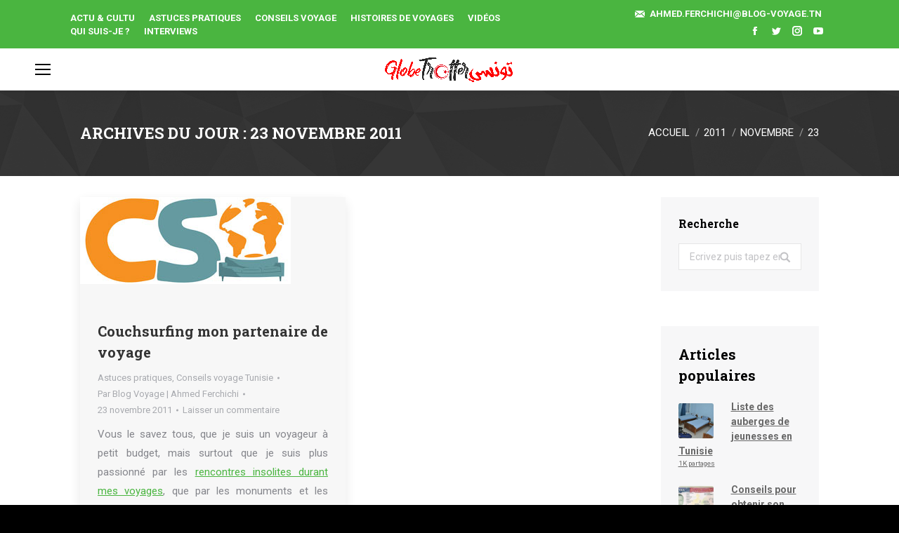

--- FILE ---
content_type: text/html; charset=UTF-8
request_url: http://www.blog-voyage.tn/2011/11/23/
body_size: 18204
content:
<!DOCTYPE html>
<!--[if lt IE 10 ]>
<html lang="fr-FR" prefix="og: http://ogp.me/ns# fb: http://ogp.me/ns/fb#" class="old-ie no-js">
<![endif]-->
<!--[if !(IE 6) | !(IE 7) | !(IE 8)  ]><!-->
<html lang="fr-FR" prefix="og: http://ogp.me/ns# fb: http://ogp.me/ns/fb#" class="no-js">
<!--<![endif]-->
<head>
	<meta charset="UTF-8" />
		<meta name="viewport" content="width=device-width, initial-scale=1, maximum-scale=1, user-scalable=0">
		<link rel="profile" href="http://gmpg.org/xfn/11" />
	<link rel="pingback" href="" />
	<title>23 novembre 2011 - Blog Voyage</title>

<!-- Social Warfare v3.3.3 https://warfareplugins.com --><style>@font-face {font-family: "sw-icon-font";src:url("http://www.blog-voyage.tn/wp-content/plugins/social-warfare/assets/fonts/sw-icon-font.eot?ver=3.3.3");src:url("http://www.blog-voyage.tn/wp-content/plugins/social-warfare/assets/fonts/sw-icon-font.eot?ver=3.3.3#iefix") format("embedded-opentype"),url("http://www.blog-voyage.tn/wp-content/plugins/social-warfare/assets/fonts/sw-icon-font.woff?ver=3.3.3") format("woff"),
	url("http://www.blog-voyage.tn/wp-content/plugins/social-warfare/assets/fonts/sw-icon-font.ttf?ver=3.3.3") format("truetype"),url("http://www.blog-voyage.tn/wp-content/plugins/social-warfare/assets/fonts/sw-icon-font.svg?ver=3.3.3#1445203416") format("svg");font-weight: normal;font-style: normal;}</style>
<!-- Social Warfare v3.3.3 https://warfareplugins.com -->

<script type="text/javascript">
function createCookie(a,d,b){if(b){var c=new Date;c.setTime(c.getTime()+864E5*b);b="; expires="+c.toGMTString()}else b="";document.cookie=a+"="+d+b+"; path=/"}function readCookie(a){a+="=";for(var d=document.cookie.split(";"),b=0;b<d.length;b++){for(var c=d[b];" "==c.charAt(0);)c=c.substring(1,c.length);if(0==c.indexOf(a))return c.substring(a.length,c.length)}return null}function eraseCookie(a){createCookie(a,"",-1)}
function areCookiesEnabled(){var a=!1;createCookie("testing","Hello",1);null!=readCookie("testing")&&(a=!0,eraseCookie("testing"));return a}(function(a){var d=readCookie("devicePixelRatio"),b=void 0===a.devicePixelRatio?1:a.devicePixelRatio;areCookiesEnabled()&&null==d&&(createCookie("devicePixelRatio",b,7),1!=b&&a.location.reload(!0))})(window);
</script>
<!-- This site is optimized with the Yoast SEO Premium plugin v5.2 - https://yoast.com/wordpress/plugins/seo/ -->
<meta name="robots" content="noindex,follow"/>
<link rel="canonical" href="http://www.blog-voyage.tn/2011/11/23/" />
<meta property="og:locale" content="fr_FR" />
<meta property="og:type" content="object" />
<meta property="og:title" content="23 novembre 2011 - Blog Voyage" />
<meta property="og:url" content="http://www.blog-voyage.tn/2011/11/23/" />
<meta property="og:site_name" content="Blog Voyage" />
<meta property="fb:admins" content="551891759" />
<meta name="twitter:card" content="summary" />
<meta name="twitter:title" content="23 novembre 2011 - Blog Voyage" />
<meta name="twitter:site" content="@BuGs_Ahmed" />
<!-- / Yoast SEO Premium plugin. -->

<link rel='dns-prefetch' href='//maxcdn.bootstrapcdn.com' />
<link rel='dns-prefetch' href='//fonts.googleapis.com' />
<link rel='dns-prefetch' href='//s.w.org' />
<link rel="alternate" type="application/rss+xml" title="Blog Voyage &raquo; Flux" href="http://www.blog-voyage.tn/feed/" />
<link rel="alternate" type="application/rss+xml" title="Blog Voyage &raquo; Flux des commentaires" href="http://www.blog-voyage.tn/comments/feed/" />
        <script type="text/javascript">
                    var ajaxurl = 'http://www.blog-voyage.tn/wp-admin/admin-ajax.php';</script>
        		<script type="text/javascript">
			window._wpemojiSettings = {"baseUrl":"https:\/\/s.w.org\/images\/core\/emoji\/11.2.0\/72x72\/","ext":".png","svgUrl":"https:\/\/s.w.org\/images\/core\/emoji\/11.2.0\/svg\/","svgExt":".svg","source":{"concatemoji":"http:\/\/www.blog-voyage.tn\/wp-includes\/js\/wp-emoji-release.min.js?ver=5.1.15"}};
			!function(e,a,t){var n,r,o,i=a.createElement("canvas"),p=i.getContext&&i.getContext("2d");function s(e,t){var a=String.fromCharCode;p.clearRect(0,0,i.width,i.height),p.fillText(a.apply(this,e),0,0);e=i.toDataURL();return p.clearRect(0,0,i.width,i.height),p.fillText(a.apply(this,t),0,0),e===i.toDataURL()}function c(e){var t=a.createElement("script");t.src=e,t.defer=t.type="text/javascript",a.getElementsByTagName("head")[0].appendChild(t)}for(o=Array("flag","emoji"),t.supports={everything:!0,everythingExceptFlag:!0},r=0;r<o.length;r++)t.supports[o[r]]=function(e){if(!p||!p.fillText)return!1;switch(p.textBaseline="top",p.font="600 32px Arial",e){case"flag":return s([55356,56826,55356,56819],[55356,56826,8203,55356,56819])?!1:!s([55356,57332,56128,56423,56128,56418,56128,56421,56128,56430,56128,56423,56128,56447],[55356,57332,8203,56128,56423,8203,56128,56418,8203,56128,56421,8203,56128,56430,8203,56128,56423,8203,56128,56447]);case"emoji":return!s([55358,56760,9792,65039],[55358,56760,8203,9792,65039])}return!1}(o[r]),t.supports.everything=t.supports.everything&&t.supports[o[r]],"flag"!==o[r]&&(t.supports.everythingExceptFlag=t.supports.everythingExceptFlag&&t.supports[o[r]]);t.supports.everythingExceptFlag=t.supports.everythingExceptFlag&&!t.supports.flag,t.DOMReady=!1,t.readyCallback=function(){t.DOMReady=!0},t.supports.everything||(n=function(){t.readyCallback()},a.addEventListener?(a.addEventListener("DOMContentLoaded",n,!1),e.addEventListener("load",n,!1)):(e.attachEvent("onload",n),a.attachEvent("onreadystatechange",function(){"complete"===a.readyState&&t.readyCallback()})),(n=t.source||{}).concatemoji?c(n.concatemoji):n.wpemoji&&n.twemoji&&(c(n.twemoji),c(n.wpemoji)))}(window,document,window._wpemojiSettings);
		</script>
		<style type="text/css">
img.wp-smiley,
img.emoji {
	display: inline !important;
	border: none !important;
	box-shadow: none !important;
	height: 1em !important;
	width: 1em !important;
	margin: 0 .07em !important;
	vertical-align: -0.1em !important;
	background: none !important;
	padding: 0 !important;
}
</style>
	<link rel='stylesheet' id='wp-block-library-css'  href='http://www.blog-voyage.tn/wp-includes/css/dist/block-library/style.min.css?ver=5.1.15' type='text/css' media='all' />
<link rel='stylesheet' id='fontawesome-css-css'  href='http://www.blog-voyage.tn/wp-content/plugins/accesspress-social-counter/css/font-awesome.min.css?ver=1.7.5' type='text/css' media='all' />
<link rel='stylesheet' id='apsc-frontend-css-css'  href='http://www.blog-voyage.tn/wp-content/plugins/accesspress-social-counter/css/frontend.css?ver=1.7.5' type='text/css' media='all' />
<link rel='stylesheet' id='fc-form-css-css'  href='http://www.blog-voyage.tn/wp-content/plugins/formcraft3/assets/css/form.min.css?ver=3.3.1' type='text/css' media='all' />
<link rel='stylesheet' id='sb_instagram_styles-css'  href='http://www.blog-voyage.tn/wp-content/plugins/instagram-feed/css/sb-instagram.min.css?ver=1.10.1' type='text/css' media='all' />
<link rel='stylesheet' id='sb-font-awesome-css'  href='https://maxcdn.bootstrapcdn.com/font-awesome/4.7.0/css/font-awesome.min.css' type='text/css' media='all' />
<link rel='stylesheet' id='rs-plugin-settings-css'  href='http://www.blog-voyage.tn/wp-content/plugins/revslider/public/assets/css/settings.css?ver=5.4.5.1' type='text/css' media='all' />
<style id='rs-plugin-settings-inline-css' type='text/css'>
#rs-demo-id {}
</style>
<link rel='stylesheet' id='social_warfare-css'  href='http://www.blog-voyage.tn/wp-content/plugins/social-warfare/assets/css/style.min.css?ver=3.3.3' type='text/css' media='all' />
<link rel='stylesheet' id='dt-web-fonts-css'  href='//fonts.googleapis.com/css?family=Roboto%3A400%2C600%2C700%7CRoboto+Slab%3A400%2C600%2C700%7CAbril+Fatface%3A400%2C600%2C700&#038;ver=5.1.15' type='text/css' media='all' />
<link rel='stylesheet' id='dt-main-css'  href='http://www.blog-voyage.tn/wp-content/themes/dt-the7/css/main.min.css?ver=5.4.1' type='text/css' media='all' />
<style id='dt-main-inline-css' type='text/css'>
body #load {
  display: block;
  height: 100%;
  overflow: hidden;
  position: fixed;
  width: 100%;
  z-index: 9901;
  opacity: 1;
  visibility: visible;
  -webkit-transition: all .35s ease-out;
  transition: all .35s ease-out;
}
body #load.loader-removed {
  opacity: 0;
  visibility: hidden;
}
.load-wrap {
  width: 100%;
  height: 100%;
  background-position: center center;
  background-repeat: no-repeat;
  text-align: center;
}
.load-wrap > svg {
  position: absolute;
  top: 50%;
  left: 50%;
  -ms-transform: translate(-50%,-50%);
  -webkit-transform: translate(-50%,-50%);
  transform: translate(-50%,-50%);
}
#load {
  background-color: rgba(0,0,0,0.3);
}
.uil-default rect:not(.bk) {
  fill: #ffffff;
}
.uil-ring > path {
  fill: #ffffff;
}
.ring-loader .circle {
  fill: #ffffff;
}
.ring-loader .moving-circle {
  fill: #ffffff;
}
.uil-hourglass .glass {
  stroke: #ffffff;
}
.uil-hourglass .sand {
  fill: #ffffff;
}
.spinner-loader .load-wrap {
  background-image: url("data:image/svg+xml,%3Csvg width='75px' height='75px' xmlns='http://www.w3.org/2000/svg' viewBox='0 0 100 100' preserveAspectRatio='xMidYMid' class='uil-default'%3E%3Crect x='0' y='0' width='100' height='100' fill='none' class='bk'%3E%3C/rect%3E%3Crect  x='46.5' y='40' width='7' height='20' rx='5' ry='5' fill='%23ffffff' transform='rotate(0 50 50) translate(0 -30)'%3E  %3Canimate attributeName='opacity' from='1' to='0' dur='1s' begin='0s' repeatCount='indefinite'/%3E%3C/rect%3E%3Crect  x='46.5' y='40' width='7' height='20' rx='5' ry='5' fill='%23ffffff' transform='rotate(30 50 50) translate(0 -30)'%3E  %3Canimate attributeName='opacity' from='1' to='0' dur='1s' begin='0.08333333333333333s' repeatCount='indefinite'/%3E%3C/rect%3E%3Crect  x='46.5' y='40' width='7' height='20' rx='5' ry='5' fill='%23ffffff' transform='rotate(60 50 50) translate(0 -30)'%3E  %3Canimate attributeName='opacity' from='1' to='0' dur='1s' begin='0.16666666666666666s' repeatCount='indefinite'/%3E%3C/rect%3E%3Crect  x='46.5' y='40' width='7' height='20' rx='5' ry='5' fill='%23ffffff' transform='rotate(90 50 50) translate(0 -30)'%3E  %3Canimate attributeName='opacity' from='1' to='0' dur='1s' begin='0.25s' repeatCount='indefinite'/%3E%3C/rect%3E%3Crect  x='46.5' y='40' width='7' height='20' rx='5' ry='5' fill='%23ffffff' transform='rotate(120 50 50) translate(0 -30)'%3E  %3Canimate attributeName='opacity' from='1' to='0' dur='1s' begin='0.3333333333333333s' repeatCount='indefinite'/%3E%3C/rect%3E%3Crect  x='46.5' y='40' width='7' height='20' rx='5' ry='5' fill='%23ffffff' transform='rotate(150 50 50) translate(0 -30)'%3E  %3Canimate attributeName='opacity' from='1' to='0' dur='1s' begin='0.4166666666666667s' repeatCount='indefinite'/%3E%3C/rect%3E%3Crect  x='46.5' y='40' width='7' height='20' rx='5' ry='5' fill='%23ffffff' transform='rotate(180 50 50) translate(0 -30)'%3E  %3Canimate attributeName='opacity' from='1' to='0' dur='1s' begin='0.5s' repeatCount='indefinite'/%3E%3C/rect%3E%3Crect  x='46.5' y='40' width='7' height='20' rx='5' ry='5' fill='%23ffffff' transform='rotate(210 50 50) translate(0 -30)'%3E  %3Canimate attributeName='opacity' from='1' to='0' dur='1s' begin='0.5833333333333334s' repeatCount='indefinite'/%3E%3C/rect%3E%3Crect  x='46.5' y='40' width='7' height='20' rx='5' ry='5' fill='%23ffffff' transform='rotate(240 50 50) translate(0 -30)'%3E  %3Canimate attributeName='opacity' from='1' to='0' dur='1s' begin='0.6666666666666666s' repeatCount='indefinite'/%3E%3C/rect%3E%3Crect  x='46.5' y='40' width='7' height='20' rx='5' ry='5' fill='%23ffffff' transform='rotate(270 50 50) translate(0 -30)'%3E  %3Canimate attributeName='opacity' from='1' to='0' dur='1s' begin='0.75s' repeatCount='indefinite'/%3E%3C/rect%3E%3Crect  x='46.5' y='40' width='7' height='20' rx='5' ry='5' fill='%23ffffff' transform='rotate(300 50 50) translate(0 -30)'%3E  %3Canimate attributeName='opacity' from='1' to='0' dur='1s' begin='0.8333333333333334s' repeatCount='indefinite'/%3E%3C/rect%3E%3Crect  x='46.5' y='40' width='7' height='20' rx='5' ry='5' fill='%23ffffff' transform='rotate(330 50 50) translate(0 -30)'%3E  %3Canimate attributeName='opacity' from='1' to='0' dur='1s' begin='0.9166666666666666s' repeatCount='indefinite'/%3E%3C/rect%3E%3C/svg%3E");
}
.ring-loader .load-wrap {
  background-image: url("data:image/svg+xml,%3Csvg xmlns='http://www.w3.org/2000/svg' viewBox='0 0 32 32' width='72' height='72' fill='%23ffffff'%3E   %3Cpath opacity='.25' d='M16 0 A16 16 0 0 0 16 32 A16 16 0 0 0 16 0 M16 4 A12 12 0 0 1 16 28 A12 12 0 0 1 16 4'/%3E   %3Cpath d='M16 0 A16 16 0 0 1 32 16 L28 16 A12 12 0 0 0 16 4z'%3E     %3CanimateTransform attributeName='transform' type='rotate' from='0 16 16' to='360 16 16' dur='0.8s' repeatCount='indefinite' /%3E   %3C/path%3E %3C/svg%3E");
}
.hourglass-loader .load-wrap {
  background-image: url("data:image/svg+xml,%3Csvg xmlns='http://www.w3.org/2000/svg' viewBox='0 0 32 32' width='72' height='72' fill='%23ffffff'%3E   %3Cpath transform='translate(2)' d='M0 12 V20 H4 V12z'%3E      %3Canimate attributeName='d' values='M0 12 V20 H4 V12z; M0 4 V28 H4 V4z; M0 12 V20 H4 V12z; M0 12 V20 H4 V12z' dur='1.2s' repeatCount='indefinite' begin='0' keytimes='0;.2;.5;1' keySplines='0.2 0.2 0.4 0.8;0.2 0.6 0.4 0.8;0.2 0.8 0.4 0.8' calcMode='spline'  /%3E   %3C/path%3E   %3Cpath transform='translate(8)' d='M0 12 V20 H4 V12z'%3E     %3Canimate attributeName='d' values='M0 12 V20 H4 V12z; M0 4 V28 H4 V4z; M0 12 V20 H4 V12z; M0 12 V20 H4 V12z' dur='1.2s' repeatCount='indefinite' begin='0.2' keytimes='0;.2;.5;1' keySplines='0.2 0.2 0.4 0.8;0.2 0.6 0.4 0.8;0.2 0.8 0.4 0.8' calcMode='spline'  /%3E   %3C/path%3E   %3Cpath transform='translate(14)' d='M0 12 V20 H4 V12z'%3E     %3Canimate attributeName='d' values='M0 12 V20 H4 V12z; M0 4 V28 H4 V4z; M0 12 V20 H4 V12z; M0 12 V20 H4 V12z' dur='1.2s' repeatCount='indefinite' begin='0.4' keytimes='0;.2;.5;1' keySplines='0.2 0.2 0.4 0.8;0.2 0.6 0.4 0.8;0.2 0.8 0.4 0.8' calcMode='spline' /%3E   %3C/path%3E   %3Cpath transform='translate(20)' d='M0 12 V20 H4 V12z'%3E     %3Canimate attributeName='d' values='M0 12 V20 H4 V12z; M0 4 V28 H4 V4z; M0 12 V20 H4 V12z; M0 12 V20 H4 V12z' dur='1.2s' repeatCount='indefinite' begin='0.6' keytimes='0;.2;.5;1' keySplines='0.2 0.2 0.4 0.8;0.2 0.6 0.4 0.8;0.2 0.8 0.4 0.8' calcMode='spline' /%3E   %3C/path%3E   %3Cpath transform='translate(26)' d='M0 12 V20 H4 V12z'%3E     %3Canimate attributeName='d' values='M0 12 V20 H4 V12z; M0 4 V28 H4 V4z; M0 12 V20 H4 V12z; M0 12 V20 H4 V12z' dur='1.2s' repeatCount='indefinite' begin='0.8' keytimes='0;.2;.5;1' keySplines='0.2 0.2 0.4 0.8;0.2 0.6 0.4 0.8;0.2 0.8 0.4 0.8' calcMode='spline' /%3E   %3C/path%3E %3C/svg%3E");
}

</style>
<!--[if lt IE 10]>
<link rel='stylesheet' id='dt-old-ie-css'  href='http://www.blog-voyage.tn/wp-content/themes/dt-the7/css/old-ie.min.css?ver=5.4.1' type='text/css' media='all' />
<![endif]-->
<link rel='stylesheet' id='dt-awsome-fonts-css'  href='http://www.blog-voyage.tn/wp-content/themes/dt-the7/fonts/FontAwesome/css/font-awesome.min.css?ver=5.4.1' type='text/css' media='all' />
<link rel='stylesheet' id='dt-fontello-css'  href='http://www.blog-voyage.tn/wp-content/themes/dt-the7/fonts/fontello/css/fontello.min.css?ver=5.4.1' type='text/css' media='all' />
<link rel='stylesheet' id='dt-arrow-icons-css'  href='http://www.blog-voyage.tn/wp-content/themes/dt-the7/fonts/icomoon-arrows-the7/style.min.css?ver=5.4.1' type='text/css' media='all' />
<link rel='stylesheet' id='the7pt-static-css'  href='http://www.blog-voyage.tn/wp-content/themes/dt-the7/css/post-type.css?ver=5.4.1' type='text/css' media='all' />
<!--[if lt IE 10]>
<link rel='stylesheet' id='dt-custom-old-ie.less-css'  href='http://www.blog-voyage.tn/wp-content/uploads/wp-less/dt-the7/css/custom-old-ie-70ef5ef67e.css?ver=5.4.1' type='text/css' media='all' />
<![endif]-->
<link rel='stylesheet' id='dt-custom.less-css'  href='http://www.blog-voyage.tn/wp-content/uploads/wp-less/dt-the7/css/custom-70ef5ef67e.css?ver=5.4.1' type='text/css' media='all' />
<link rel='stylesheet' id='dt-media.less-css'  href='http://www.blog-voyage.tn/wp-content/uploads/wp-less/dt-the7/css/media-1de5a4c268.css?ver=5.4.1' type='text/css' media='all' />
<link rel='stylesheet' id='the7pt.less-css'  href='http://www.blog-voyage.tn/wp-content/uploads/wp-less/dt-the7/css/post-type-dynamic-70ef5ef67e.css?ver=5.4.1' type='text/css' media='all' />
<link rel='stylesheet' id='dt-legacy.less-css'  href='http://www.blog-voyage.tn/wp-content/uploads/wp-less/dt-the7/css/legacy-70ef5ef67e.css?ver=5.4.1' type='text/css' media='all' />
<link rel='stylesheet' id='style-css'  href='http://www.blog-voyage.tn/wp-content/themes/dt-the7/style.css?ver=5.4.1' type='text/css' media='all' />
<style id='style-inline-css' type='text/css'>
/************************************************ TOP BAR ************************************************/
.top-bar {
     padding: 10px 50px;
}

.menu-text, .subtitle-text {
     font-weight: 700;
}

.masthead .mini-search .field, .dt-mobile-header .mini-search .field {
     -webkit-text-fill-color: #000000 !important;
}

.branding .mini-search .submit, .mixed-header .mini-search .submit, .classic-header .mobile-mini-widgets .mini-search .submit {
     color: #000000;
     font: bold 13px/19px "Roboto Slab",Helvetica,Arial,Verdana,sans-serif;
     text-transform: uppercase;
}

.bold-icons .top-bar .mini-search .submit, .mini-contacts.email {
     font-weight: 700;
}
/**************************************************************************************************************/

/********************************************* SINGLE POST *********************************************/
.single .post:not(.type-event) .post-thumbnail {
     width: 50%;
     margin: 50px auto;
}
/**************************************************************************************************************/

/********************************************* LATEST POST *********************************************/
.vc_grid-filter.vc_clearfix.vc_grid-filter-filled.vc_grid-filter-size-xs.vc_grid-filter-center.vc_grid-filter-color-grey {
     margin-bottom: 30px;
}

.vc_custom_heading.vc_gitem-post-data.vc_gitem-post-data-source-post_title {
     min-height: 90px;
     margin-bottom: 0;
}

.vc_custom_heading.vc_gitem-post-data.vc_gitem-post-data-source-post_title h4 {
     text-align: center !important;
}

.vc_custom_heading.vc_gitem-post-data.vc_gitem-post-data-source-post_excerpt {
    min-height: 190px;
}

.vc_gitem-link.vc_general.vc_btn3.vc_btn3-size-md.vc_btn3-shape-rounded.vc_btn3-style-flat.vc_btn3-color-juicy-pink {
     width: 100%;
     background-color: #4ab540;
}
/**************************************************************************************************************/
</style>
<link rel='stylesheet' id='bsf-Defaults-css'  href='http://www.blog-voyage.tn/wp-content/uploads/smile_fonts/Defaults/Defaults.css?ver=5.1.15' type='text/css' media='all' />
<script type='text/javascript' src='http://www.blog-voyage.tn/wp-includes/js/jquery/jquery.js?ver=1.12.4'></script>
<script type='text/javascript' src='http://www.blog-voyage.tn/wp-includes/js/jquery/jquery-migrate.min.js?ver=1.4.1'></script>
<script type='text/javascript' src='http://www.blog-voyage.tn/wp-content/plugins/revslider/public/assets/js/jquery.themepunch.tools.min.js?ver=5.4.5.1'></script>
<script type='text/javascript' src='http://www.blog-voyage.tn/wp-content/plugins/revslider/public/assets/js/jquery.themepunch.revolution.min.js?ver=5.4.5.1'></script>
<script type='text/javascript'>
/* <![CDATA[ */
var dtLocal = {"themeUrl":"http:\/\/www.blog-voyage.tn\/wp-content\/themes\/dt-the7","passText":"Pour voir ce contenu, entrer le mots de passe:","moreButtonText":{"loading":"Chargement...","loadMore":"Charger la suite"},"postID":"2636","ajaxurl":"http:\/\/www.blog-voyage.tn\/wp-admin\/admin-ajax.php","contactNonce":"69f4851486","contactMessages":{"required":"One or more fields have an error. Please check and try again."},"ajaxNonce":"2788d7710f","pageData":{"type":"archive","template":"archive","layout":"masonry"},"themeSettings":{"smoothScroll":"on","lazyLoading":false,"accentColor":{"mode":"solid","color":"#4ab540"},"floatingHeader":{"showAfter":120,"showMenu":true,"height":50,"logo":{"showLogo":false,"html":"","url":"http:\/\/www.blog-voyage.tn\/"}},"mobileHeader":{"firstSwitchPoint":1340,"secondSwitchPoint":778},"content":{"textColor":"#85868c","headerColor":"#333333"},"stripes":{"stripe1":{"textColor":"#828282","headerColor":"#373a41"},"stripe2":{"textColor":"#acb0b4","headerColor":"#ffffff"},"stripe3":{"textColor":"#787878","headerColor":"#373a41"}}},"VCMobileScreenWidth":"768"};
var dtShare = {"shareButtonText":{"facebook":"Share on Facebook","twitter":"Tweet","pinterest":"Pin it","linkedin":"Share on Linkedin","whatsapp":"Share on Whatsapp","google":"Share on Google Plus","download":"Download image"},"overlayOpacity":"85"};
/* ]]> */
</script>
<script type='text/javascript' src='http://www.blog-voyage.tn/wp-content/themes/dt-the7/js/above-the-fold.min.js?ver=5.4.1'></script>
<link rel='https://api.w.org/' href='http://www.blog-voyage.tn/wp-json/' />
<meta name="generator" content="WordPress 5.1.15" />
<meta name="generator" content="Powered by Visual Composer - drag and drop page builder for WordPress."/>
<!--[if lte IE 9]><link rel="stylesheet" type="text/css" href="http://www.blog-voyage.tn/wp-content/plugins/js_composer/assets/css/vc_lte_ie9.min.css" media="screen"><![endif]--><meta name="generator" content="Powered by Slider Revolution 5.4.5.1 - responsive, Mobile-Friendly Slider Plugin for WordPress with comfortable drag and drop interface." />
<script type="text/javascript">
document.addEventListener("DOMContentLoaded", function(event) { 
	var $load = document.getElementById("load");
	
	var removeLoading = setTimeout(function() {
		$load.className += " loader-removed";
	}, 500);
});
</script>
<!-- icon -->
<link rel="icon" href="http://www.blog-voyage.tn/wp-content/uploads/assets/images/favicons/Blog-Voyage-Favicon.ico" type="image/x-icon" />
<link rel="shortcut icon" href="http://www.blog-voyage.tn/wp-content/uploads/assets/images/favicons/Blog-Voyage-Favicon.ico" type="image/x-icon" />
<script type="text/javascript">function setREVStartSize(e){
				try{ var i=jQuery(window).width(),t=9999,r=0,n=0,l=0,f=0,s=0,h=0;					
					if(e.responsiveLevels&&(jQuery.each(e.responsiveLevels,function(e,f){f>i&&(t=r=f,l=e),i>f&&f>r&&(r=f,n=e)}),t>r&&(l=n)),f=e.gridheight[l]||e.gridheight[0]||e.gridheight,s=e.gridwidth[l]||e.gridwidth[0]||e.gridwidth,h=i/s,h=h>1?1:h,f=Math.round(h*f),"fullscreen"==e.sliderLayout){var u=(e.c.width(),jQuery(window).height());if(void 0!=e.fullScreenOffsetContainer){var c=e.fullScreenOffsetContainer.split(",");if (c) jQuery.each(c,function(e,i){u=jQuery(i).length>0?u-jQuery(i).outerHeight(!0):u}),e.fullScreenOffset.split("%").length>1&&void 0!=e.fullScreenOffset&&e.fullScreenOffset.length>0?u-=jQuery(window).height()*parseInt(e.fullScreenOffset,0)/100:void 0!=e.fullScreenOffset&&e.fullScreenOffset.length>0&&(u-=parseInt(e.fullScreenOffset,0))}f=u}else void 0!=e.minHeight&&f<e.minHeight&&(f=e.minHeight);e.c.closest(".rev_slider_wrapper").css({height:f})					
				}catch(d){console.log("Failure at Presize of Slider:"+d)}
			};</script>
<noscript><style type="text/css"> .wpb_animate_when_almost_visible { opacity: 1; }</style></noscript><script>
  (function(i,s,o,g,r,a,m){i['GoogleAnalyticsObject']=r;i[r]=i[r]||function(){
  (i[r].q=i[r].q||[]).push(arguments)},i[r].l=1*new Date();a=s.createElement(o),
  m=s.getElementsByTagName(o)[0];a.async=1;a.src=g;m.parentNode.insertBefore(a,m)
  })(window,document,'script','https://www.google-analytics.com/analytics.js','ga');

  ga('create', 'UA-7442525-1', 'auto');
  ga('send', 'pageview');

</script><style type="text/css">html { margin-top: 0 !important; }</style></head>
<body class="archive date locale-fr-fr layout-masonry description-under-image image-blur large-hover-icons click-effect-on-img dt-responsive-on overlay-cursor-on srcset-enabled btn-material custom-btn-color custom-btn-hover-color shadow-element-decoration blur-page outlines-bullets bold-icons phantom-fade phantom-shadow-decoration phantom-logo-off sticky-mobile-header top-header first-switch-logo-center first-switch-menu-left second-switch-logo-center second-switch-menu-left layzr-loading-on wpb-js-composer js-comp-ver-5.2.1 vc_responsive accent-portfolio-icons album-minuatures-style-2">
<!-- The7 5.4.1 -->
<div id="load" class="spinner-loader">
	<div class="load-wrap"></div>
</div>
<div id="page">
	<a class="skip-link screen-reader-text" href="#content">Contenu en pleine largeur</a>

<div class="masthead classic-header justify bg-behind-menu logo-center widgets full-height full-width dividers surround shadow-decoration show-device-logo show-mobile-logo" role="banner">

			<div class="top-bar solid-bg">
			<div class="left-widgets mini-widgets"><div class="mini-nav show-on-desktop near-logo-first-switch hide-on-second-switch list-type-menu"><ul id="top-menu"><li class="menu-item menu-item-type-taxonomy menu-item-object-category menu-item-13145 first"><a href='http://www.blog-voyage.tn/category/actualites-culture-generale/' data-level='1'><span class="menu-item-text"><span class="menu-text">Actu &#038; Cultu</span></span></a></li> <li class="menu-item menu-item-type-taxonomy menu-item-object-category menu-item-13863"><a href='http://www.blog-voyage.tn/category/astuces-pratiques/' data-level='1'><span class="menu-item-text"><span class="menu-text">Astuces pratiques</span></span></a></li> <li class="menu-item menu-item-type-taxonomy menu-item-object-category menu-item-13864"><a href='http://www.blog-voyage.tn/category/infos-tourisme/' data-level='1'><span class="menu-item-text"><span class="menu-text">Conseils voyage</span></span></a></li> <li class="menu-item menu-item-type-taxonomy menu-item-object-category menu-item-13865"><a href='http://www.blog-voyage.tn/category/mes-voyages/' data-level='1'><span class="menu-item-text"><span class="menu-text">Histoires de voyages</span></span></a></li> <li class="menu-item menu-item-type-post_type menu-item-object-page menu-item-13405"><a href='http://www.blog-voyage.tn/videos/' data-level='1'><span class="menu-item-text"><span class="menu-text">Vidéos</span></span></a></li> <li class="menu-item menu-item-type-post_type menu-item-object-page menu-item-12843"><a href='http://www.blog-voyage.tn/qui-suis-je/' data-level='1'><span class="menu-item-text"><span class="menu-text">Qui suis-je ?</span></span></a></li> <li class="menu-item menu-item-type-post_type menu-item-object-page menu-item-13933"><a href='http://www.blog-voyage.tn/media/' data-level='1'><span class="menu-item-text"><span class="menu-text">Interviews</span></span></a></li> </ul><div class="menu-select"><span class="customSelect1"><span class="customSelectInner">Header Microwidget 1</span></span></div></div></div>			<div class="right-widgets mini-widgets"><div class="mini-search show-on-desktop in-menu-first-switch in-menu-second-switch">	<form class="searchform" role="search" method="get" action="http://www.blog-voyage.tn/">

	<label for="search" class="screen-reader-text">Search:</label>
		<input type="text" class="field searchform-s" name="s" value="" placeholder="Ecrivez puis tapez entrée ..." />
				<input type="submit" class="assistive-text searchsubmit" value="Go!" />
		<a href="#go" id="trigger-overlay" class="submit">Recherche</a>
	</form></div><span class="mini-contacts email show-on-desktop near-logo-first-switch in-menu-second-switch">ahmed.ferchichi@blog-voyage.tn</span><div class="soc-ico show-on-desktop near-logo-first-switch in-menu-second-switch disabled-bg disabled-border border-off hover-custom-bg hover-disabled-border  hover-border-off"><a title="Facebook" href="https://www.facebook.com/Tunisian.Globe.Trotter" target="_blank" class="facebook"><span class="soc-font-icon"></span><span class="screen-reader-text">Facebook</span></a><a title="Twitter" href="https://twitter.com/BuGs_Ahmed" target="_blank" class="twitter"><span class="soc-font-icon"></span><span class="screen-reader-text">Twitter</span></a><a title="Instagram" href="https://www.instagram.com/tn.globe.trotter" target="_blank" class="instagram"><span class="soc-font-icon"></span><span class="screen-reader-text">Instagram</span></a><a title="YouTube" href="https://www.youtube.com/user/tunifun" target="_blank" class="you-tube"><span class="soc-font-icon"></span><span class="screen-reader-text">YouTube</span></a></div></div>		</div>

	<header class="header-bar">

						<div class="branding">
					<div id="site-title" class="assistive-text">Blog Voyage</div>
					<div id="site-description" class="assistive-text">Tunisian Globe Trotter : Le Blog Voyage en Tunisie</div>
					<a href="http://www.blog-voyage.tn/"><img class=" preload-me" src="http://www.blog-voyage.tn/wp-content/uploads/2017/08/Blog-Voyage-Logo-Header.png" srcset="http://www.blog-voyage.tn/wp-content/uploads/2017/08/Blog-Voyage-Logo-Header.png 500w, http://www.blog-voyage.tn/wp-content/uploads/2017/08/Blog-Voyage-Logo-Header-Retina.png 1000w" width="500" height="100"   sizes="500px" alt="Blog Voyage" /><img class="mobile-logo preload-me" src="http://www.blog-voyage.tn/wp-content/uploads/2017/08/Blog-Voyage-Logo-Header-Mobile.png" srcset="http://www.blog-voyage.tn/wp-content/uploads/2017/08/Blog-Voyage-Logo-Header-Mobile.png 200w, http://www.blog-voyage.tn/wp-content/uploads/2017/08/Blog-Voyage-Logo-Header-Mobile-Retina.png 400w" width="200" height="40"   sizes="200px" alt="Blog Voyage" /></a>
					

					<div class="mini-widgets"></div>
					<div class="mini-widgets"></div>
				</div>
		<nav class="navigation">

			<ul id="primary-menu" class="main-nav underline-decoration upwards-line level-arrows-on" role="menu"><li class="menu-item menu-item-type-post_type menu-item-object-page menu-item-home menu-item-13144 first"><a href='http://www.blog-voyage.tn/' data-level='1'><span class="menu-item-text"><span class="menu-text">Accueil</span></span></a></li> <li class="menu-item menu-item-type-taxonomy menu-item-object-category menu-item-12951"><a href='http://www.blog-voyage.tn/category/randonnees-tunisie/' data-level='1'><span class="menu-item-text"><span class="menu-text">Randonnées</span></span></a></li> <li class="menu-item menu-item-type-taxonomy menu-item-object-category menu-item-12949"><a href='http://www.blog-voyage.tn/category/2/' data-level='1'><span class="menu-item-text"><span class="menu-text">Campings</span></span></a></li> <li class="menu-item menu-item-type-taxonomy menu-item-object-category menu-item-12950"><a href='http://www.blog-voyage.tn/category/speleologie-tunisie-2/' data-level='1'><span class="menu-item-text"><span class="menu-text">Spéléologie</span></span></a></li> <li class="menu-item menu-item-type-taxonomy menu-item-object-category menu-item-12955"><a href='http://www.blog-voyage.tn/category/peche-sportive-en-tunisie/' data-level='1'><span class="menu-item-text"><span class="menu-text">Pêche Sportive</span></span></a></li> <li class="menu-item menu-item-type-taxonomy menu-item-object-category menu-item-12944"><a href='http://www.blog-voyage.tn/category/plages-tunisie/' data-level='1'><span class="menu-item-text"><span class="menu-text">Plages à visiter</span></span></a></li> <li class="menu-item menu-item-type-taxonomy menu-item-object-category menu-item-13902"><a href='http://www.blog-voyage.tn/category/avec-bebe/' data-level='1'><span class="menu-item-text"><span class="menu-text">Avec bébé</span></span></a></li> <li class="menu-item menu-item-type-taxonomy menu-item-object-category menu-item-has-children menu-item-12947 has-children"><a href='http://www.blog-voyage.tn/category/mes-voyages/' class='not-clickable-item' data-level='1'><span class="menu-item-text"><span class="menu-text">Récits voyages</span></span></a><ul class="sub-nav hover-style-click-bg"><li class="menu-item menu-item-type-taxonomy menu-item-object-category menu-item-14028 first"><a href='http://www.blog-voyage.tn/category/voyage-turquie/' data-level='2'><span class="menu-item-text"><span class="menu-text">Récits voyage Turquie</span></span></a></li> <li class="menu-item menu-item-type-taxonomy menu-item-object-category menu-item-13137"><a href='http://www.blog-voyage.tn/category/blog-voyage-espagne-recits/' data-level='2'><span class="menu-item-text"><span class="menu-text">Récits voyage Espagne</span></span></a></li> <li class="menu-item menu-item-type-taxonomy menu-item-object-category menu-item-13138"><a href='http://www.blog-voyage.tn/category/voyage-japon-mes-voyages/' data-level='2'><span class="menu-item-text"><span class="menu-text">Récits voyage Japon</span></span></a></li> <li class="menu-item menu-item-type-taxonomy menu-item-object-category menu-item-13139"><a href='http://www.blog-voyage.tn/category/voyage-malaisie-mes-voyages/' data-level='2'><span class="menu-item-text"><span class="menu-text">Récits voyage Malaisie</span></span></a></li> <li class="menu-item menu-item-type-taxonomy menu-item-object-category menu-item-13140"><a href='http://www.blog-voyage.tn/category/qatar-mes-voyages/' data-level='2'><span class="menu-item-text"><span class="menu-text">Récits voyage Qatar</span></span></a></li> <li class="menu-item menu-item-type-taxonomy menu-item-object-category menu-item-13141"><a href='http://www.blog-voyage.tn/category/senegal-mes-voyages/' data-level='2'><span class="menu-item-text"><span class="menu-text">Récits voyage Sénégal</span></span></a></li> <li class="menu-item menu-item-type-taxonomy menu-item-object-category menu-item-13142"><a href='http://www.blog-voyage.tn/category/voyage-syrie-mes-voyages/' data-level='2'><span class="menu-item-text"><span class="menu-text">Récits voyage Syrie</span></span></a></li> <li class="menu-item menu-item-type-taxonomy menu-item-object-category menu-item-13143"><a href='http://www.blog-voyage.tn/category/voyage-aux-states-mes-voyages/' data-level='2'><span class="menu-item-text"><span class="menu-text">Récits voyage USA</span></span></a></li> </ul></li> <li class="menu-item menu-item-type-taxonomy menu-item-object-category menu-item-has-children menu-item-12966 has-children"><a href='http://www.blog-voyage.tn/category/infos-tourisme/' class='not-clickable-item' data-level='1'><span class="menu-item-text"><span class="menu-text">Conseils voyage Tunisie</span></span></a><ul class="sub-nav hover-style-click-bg"><li class="menu-item menu-item-type-taxonomy menu-item-object-category menu-item-12970 first"><a href='http://www.blog-voyage.tn/category/pratique/' data-level='2'><span class="menu-item-text"><span class="menu-text">Guide du voyageur Tunisien</span></span></a></li> <li class="menu-item menu-item-type-taxonomy menu-item-object-category menu-item-13245"><a href='http://www.blog-voyage.tn/category/astuces-pratiques/' data-level='2'><span class="menu-item-text"><span class="menu-text">Astuces pratiques</span></span></a></li> <li class="menu-item menu-item-type-taxonomy menu-item-object-category menu-item-12963"><a href='http://www.blog-voyage.tn/category/circuits/' data-level='2'><span class="menu-item-text"><span class="menu-text">Circuits en Tunisie</span></span></a></li> <li class="menu-item menu-item-type-taxonomy menu-item-object-category menu-item-12975"><a href='http://www.blog-voyage.tn/category/guides-associations-tunisie/' data-level='2'><span class="menu-item-text"><span class="menu-text">Guides et Associations locales</span></span></a></li> <li class="menu-item menu-item-type-taxonomy menu-item-object-category menu-item-13246"><a href='http://www.blog-voyage.tn/category/auberges-en-tunisie/' data-level='2'><span class="menu-item-text"><span class="menu-text">Auberges de jeunesse</span></span></a></li> <li class="menu-item menu-item-type-taxonomy menu-item-object-category menu-item-13247"><a href='http://www.blog-voyage.tn/category/gites-et-maisons-dhotes-en-tunisie/' data-level='2'><span class="menu-item-text"><span class="menu-text">Gîtes et maisons d&rsquo;hôtes</span></span></a></li> <li class="menu-item menu-item-type-taxonomy menu-item-object-category menu-item-13248"><a href='http://www.blog-voyage.tn/category/hebergement-tunisie/' data-level='2'><span class="menu-item-text"><span class="menu-text">Plans d&rsquo;hébergement</span></span></a></li> </ul></li> </ul>
			
		</nav>

	</header>

</div><div class='dt-close-mobile-menu-icon'><span></span></div>
<div class='dt-mobile-header'>
	<ul id="mobile-menu" class="mobile-main-nav" role="menu">
		<li class="menu-item menu-item-type-post_type menu-item-object-page menu-item-home menu-item-13144 first"><a href='http://www.blog-voyage.tn/' data-level='1'><span class="menu-item-text"><span class="menu-text">Accueil</span></span></a></li> <li class="menu-item menu-item-type-taxonomy menu-item-object-category menu-item-12951"><a href='http://www.blog-voyage.tn/category/randonnees-tunisie/' data-level='1'><span class="menu-item-text"><span class="menu-text">Randonnées</span></span></a></li> <li class="menu-item menu-item-type-taxonomy menu-item-object-category menu-item-12949"><a href='http://www.blog-voyage.tn/category/2/' data-level='1'><span class="menu-item-text"><span class="menu-text">Campings</span></span></a></li> <li class="menu-item menu-item-type-taxonomy menu-item-object-category menu-item-12950"><a href='http://www.blog-voyage.tn/category/speleologie-tunisie-2/' data-level='1'><span class="menu-item-text"><span class="menu-text">Spéléologie</span></span></a></li> <li class="menu-item menu-item-type-taxonomy menu-item-object-category menu-item-12955"><a href='http://www.blog-voyage.tn/category/peche-sportive-en-tunisie/' data-level='1'><span class="menu-item-text"><span class="menu-text">Pêche Sportive</span></span></a></li> <li class="menu-item menu-item-type-taxonomy menu-item-object-category menu-item-12944"><a href='http://www.blog-voyage.tn/category/plages-tunisie/' data-level='1'><span class="menu-item-text"><span class="menu-text">Plages à visiter</span></span></a></li> <li class="menu-item menu-item-type-taxonomy menu-item-object-category menu-item-13902"><a href='http://www.blog-voyage.tn/category/avec-bebe/' data-level='1'><span class="menu-item-text"><span class="menu-text">Avec bébé</span></span></a></li> <li class="menu-item menu-item-type-taxonomy menu-item-object-category menu-item-has-children menu-item-12947 has-children"><a href='http://www.blog-voyage.tn/category/mes-voyages/' class='not-clickable-item' data-level='1'><span class="menu-item-text"><span class="menu-text">Récits voyages</span></span></a><ul class="sub-nav hover-style-click-bg"><li class="menu-item menu-item-type-taxonomy menu-item-object-category menu-item-14028 first"><a href='http://www.blog-voyage.tn/category/voyage-turquie/' data-level='2'><span class="menu-item-text"><span class="menu-text">Récits voyage Turquie</span></span></a></li> <li class="menu-item menu-item-type-taxonomy menu-item-object-category menu-item-13137"><a href='http://www.blog-voyage.tn/category/blog-voyage-espagne-recits/' data-level='2'><span class="menu-item-text"><span class="menu-text">Récits voyage Espagne</span></span></a></li> <li class="menu-item menu-item-type-taxonomy menu-item-object-category menu-item-13138"><a href='http://www.blog-voyage.tn/category/voyage-japon-mes-voyages/' data-level='2'><span class="menu-item-text"><span class="menu-text">Récits voyage Japon</span></span></a></li> <li class="menu-item menu-item-type-taxonomy menu-item-object-category menu-item-13139"><a href='http://www.blog-voyage.tn/category/voyage-malaisie-mes-voyages/' data-level='2'><span class="menu-item-text"><span class="menu-text">Récits voyage Malaisie</span></span></a></li> <li class="menu-item menu-item-type-taxonomy menu-item-object-category menu-item-13140"><a href='http://www.blog-voyage.tn/category/qatar-mes-voyages/' data-level='2'><span class="menu-item-text"><span class="menu-text">Récits voyage Qatar</span></span></a></li> <li class="menu-item menu-item-type-taxonomy menu-item-object-category menu-item-13141"><a href='http://www.blog-voyage.tn/category/senegal-mes-voyages/' data-level='2'><span class="menu-item-text"><span class="menu-text">Récits voyage Sénégal</span></span></a></li> <li class="menu-item menu-item-type-taxonomy menu-item-object-category menu-item-13142"><a href='http://www.blog-voyage.tn/category/voyage-syrie-mes-voyages/' data-level='2'><span class="menu-item-text"><span class="menu-text">Récits voyage Syrie</span></span></a></li> <li class="menu-item menu-item-type-taxonomy menu-item-object-category menu-item-13143"><a href='http://www.blog-voyage.tn/category/voyage-aux-states-mes-voyages/' data-level='2'><span class="menu-item-text"><span class="menu-text">Récits voyage USA</span></span></a></li> </ul></li> <li class="menu-item menu-item-type-taxonomy menu-item-object-category menu-item-has-children menu-item-12966 has-children"><a href='http://www.blog-voyage.tn/category/infos-tourisme/' class='not-clickable-item' data-level='1'><span class="menu-item-text"><span class="menu-text">Conseils voyage Tunisie</span></span></a><ul class="sub-nav hover-style-click-bg"><li class="menu-item menu-item-type-taxonomy menu-item-object-category menu-item-12970 first"><a href='http://www.blog-voyage.tn/category/pratique/' data-level='2'><span class="menu-item-text"><span class="menu-text">Guide du voyageur Tunisien</span></span></a></li> <li class="menu-item menu-item-type-taxonomy menu-item-object-category menu-item-13245"><a href='http://www.blog-voyage.tn/category/astuces-pratiques/' data-level='2'><span class="menu-item-text"><span class="menu-text">Astuces pratiques</span></span></a></li> <li class="menu-item menu-item-type-taxonomy menu-item-object-category menu-item-12963"><a href='http://www.blog-voyage.tn/category/circuits/' data-level='2'><span class="menu-item-text"><span class="menu-text">Circuits en Tunisie</span></span></a></li> <li class="menu-item menu-item-type-taxonomy menu-item-object-category menu-item-12975"><a href='http://www.blog-voyage.tn/category/guides-associations-tunisie/' data-level='2'><span class="menu-item-text"><span class="menu-text">Guides et Associations locales</span></span></a></li> <li class="menu-item menu-item-type-taxonomy menu-item-object-category menu-item-13246"><a href='http://www.blog-voyage.tn/category/auberges-en-tunisie/' data-level='2'><span class="menu-item-text"><span class="menu-text">Auberges de jeunesse</span></span></a></li> <li class="menu-item menu-item-type-taxonomy menu-item-object-category menu-item-13247"><a href='http://www.blog-voyage.tn/category/gites-et-maisons-dhotes-en-tunisie/' data-level='2'><span class="menu-item-text"><span class="menu-text">Gîtes et maisons d&rsquo;hôtes</span></span></a></li> <li class="menu-item menu-item-type-taxonomy menu-item-object-category menu-item-13248"><a href='http://www.blog-voyage.tn/category/hebergement-tunisie/' data-level='2'><span class="menu-item-text"><span class="menu-text">Plans d&rsquo;hébergement</span></span></a></li> </ul></li> 	</ul>
	<div class='mobile-mini-widgets-in-menu'></div>
</div>
			<div class="page-title title-left solid-bg page-title-responsive-enabled bg-img-enabled">
			<div class="wf-wrap">
				<div class="wf-container-title">
					<div class="wf-table">

						<div class="wf-td hgroup"><h1 >Archives du jour : <span>23 novembre 2011</span></h1></div><div class="wf-td"><div class="assistive-text">Vous êtes ici :</div><ol class="breadcrumbs text-small" xmlns:v="http://rdf.data-vocabulary.org/#"><li typeof="v:Breadcrumb"><a rel="v:url" property="v:title" href="http://www.blog-voyage.tn/" title="">Accueil</a></li><li typeof="v:Breadcrumb"><a rel="v:url" property="v:title" href="http://www.blog-voyage.tn/2011/" title="">2011</a></li><li typeof="v:Breadcrumb"><a rel="v:url" property="v:title" href="http://www.blog-voyage.tn/2011/11/" title="">novembre</a></li><li class="current">23</li></ol></div>
					</div>
				</div>
			</div>
		</div>

		
	
	<div id="main" class="sidebar-right sidebar-divider-off"  >

		
		<div class="main-gradient"></div>
		<div class="wf-wrap">
			<div class="wf-container-main">

				
	
			<!-- Content -->
			<div id="content" class="content" role="main">

				<div class="wf-container loading-effect-fade-in iso-container bg-under-post description-under-image content-align-left" data-padding="10px" data-cur-page="1" data-width="320px" data-columns="3">
<div class="wf-cell iso-item" data-post-id="2636" data-date="2011-11-23T18:24:43+01:00" data-name="Couchsurfing mon partenaire de voyage">
	<article class="post post-2636 type-post status-publish format-standard has-post-thumbnail hentry category-astuces-pratiques category-infos-tourisme tag-couchsurfing tag-couchsurfing-tunisie tag-hebergement tag-hotel tag-voyage tag-voyageur tag-voyageur-tunisien category-354 category-1262 bg-on fullwidth-img description-off">

		
			<div class="blog-media wf-td">

				<p><a href="http://www.blog-voyage.tn/couchsurfing-mon-partenaire-de-voyage/" class="alignnone rollover layzr-bg" ><img class="iso-lazy-load preload-me" src="data:image/svg+xml,%3Csvg%20xmlns%3D&#39;http%3A%2F%2Fwww.w3.org%2F2000%2Fsvg&#39;%20viewBox%3D&#39;0%200%20300%20124&#39;%2F%3E" data-src="http://www.blog-voyage.tn/wp-content/uploads/2011/11/couchsurfings_logo.jpg" data-srcset="http://www.blog-voyage.tn/wp-content/uploads/2011/11/couchsurfings_logo.jpg 300w" alt="" title="couchsurfings_logo" width="300" height="124"  /></a></p>
			</div>

		
		<div class="blog-content wf-td">
			<h3 class="entry-title"><a href="http://www.blog-voyage.tn/couchsurfing-mon-partenaire-de-voyage/" title="Couchsurfing mon partenaire de voyage" rel="bookmark">Couchsurfing mon partenaire de voyage</a></h3>

			<div class="entry-meta"><span class="category-link"><a href="http://www.blog-voyage.tn/category/astuces-pratiques/" >Astuces pratiques</a>, <a href="http://www.blog-voyage.tn/category/infos-tourisme/" >Conseils voyage Tunisie</a></span><a class="author vcard" href="http://www.blog-voyage.tn/author/ahmed-ferchichi/" title="Voir tous les articles par Blog Voyage &#124; Ahmed Ferchichi" rel="author">Par <span class="fn">Blog Voyage &#124; Ahmed Ferchichi</span></a><a href="http://www.blog-voyage.tn/2011/11/23/" title="18 h 24 min" class="data-link" rel="bookmark"><time class="entry-date updated" datetime="2011-11-23T18:24:43+01:00">23 novembre 2011</time></a><a href="http://www.blog-voyage.tn/couchsurfing-mon-partenaire-de-voyage/#respond" class="comment-link" >Laisser un commentaire</a></div><p style="text-align: justify;">Vous le savez tous, que je suis un voyageur à petit budget, mais surtout que je suis plus passionné par les <a title="rencontres insolites" href="http://www.blog-voyage.tn/les-rencontres-les-plus-insolites-lors-de-mes-derniers-voyages" target="_blank" rel="noopener">rencontres insolites durant mes voyages</a>, que par les monuments et les paysages dont des parties que j&rsquo;ai zappé lors de mes dernières escapades.</p>

		</div>

	</article>

</div></div>
			</div><!-- #content -->

			
				<aside id="sidebar" class="sidebar bg-under-widget">
					<div class="sidebar-content widget-divider-off">
						<section id="search-2" class="widget widget_search"><div class="widget-title">Recherche</div>	<form class="searchform" role="search" method="get" action="http://www.blog-voyage.tn/">
		<label for="search" class="screen-reader-text">Search:</label>
		<input type="text" class="field searchform-s" name="s" value="" placeholder="Ecrivez puis tapez entrée ..." />
		<input type="submit" class="assistive-text searchsubmit" value="Go!" />
		<a href="#go" class="submit"></a>
	</form></section><section id="swp_popular_posts_widget-2" class="widget widget_swp_popular_posts_widget"><div class="widget-text swp_widget_box" style="background:transparent;"><div class="widget-title"><span class="widgettitle widget-title swp_popular_posts_title" style="">Articles populaires</span></div><div class="swp_popular_post"><a href="http://www.blog-voyage.tn/liste-auberges-jeunesses-en-tunisie/"><img style="width:50px;height:50px;" class="swp_pop_thumb" src="http://www.blog-voyage.tn/wp-content/uploads/2012/02/chambres-auberge-kelibia-tunisie-150x150.jpg" title="Liste des auberges de jeunesses en Tunisie" alt="Liste des auberges de jeunesses en Tunisie" nopin="nopin" /></a><a style="font-size:100%;" class="swp_popularity" href="http://www.blog-voyage.tn/liste-auberges-jeunesses-en-tunisie/"><b>Liste des auberges de jeunesses en Tunisie</b><span class="swp_pop_count">1K partages</span></a></div><div class="swp_clearfix"></div><div class="swp_popular_post"><a href="http://www.blog-voyage.tn/visa-usa-tunisie/"><img style="width:50px;height:50px;" class="swp_pop_thumb" src="http://www.blog-voyage.tn/wp-content/uploads/2011/11/visa-usa-150x150.jpg" title="Conseils pour obtenir son visa touristique aux Etats Unis en Tunisie" alt="Conseils pour obtenir son visa touristique aux Etats Unis en Tunisie" nopin="nopin" /></a><a style="font-size:100%;" class="swp_popularity" href="http://www.blog-voyage.tn/visa-usa-tunisie/"><b>Conseils pour obtenir son visa touristique aux Etats Unis en Tunisie</b><span class="swp_pop_count">811 partages</span></a></div><div class="swp_clearfix"></div><div class="swp_popular_post"><a href="http://www.blog-voyage.tn/2-semaines-voyage-au-japon-preparations-conseils-15-jours-voyage-au-japon/"><img style="width:50px;height:50px;" class="swp_pop_thumb" src="http://www.blog-voyage.tn/wp-content/uploads/2014/06/Conseils-voyage-2-semaines-Japon-150x150.jpg" title="2 semaines Voyage au Japon : Préparations et Conseils pour 15 jours de voyage au Japon" alt="2 semaines Voyage au Japon : Préparations et Conseils pour 15 jours de voyage au Japon" nopin="nopin" /></a><a style="font-size:100%;" class="swp_popularity" href="http://www.blog-voyage.tn/2-semaines-voyage-au-japon-preparations-conseils-15-jours-voyage-au-japon/"><b>2 semaines Voyage au Japon : Préparations et Conseils pour 15 jours de voyage au Japon</b><span class="swp_pop_count">682 partages</span></a></div><div class="swp_clearfix"></div><div class="swp_popular_post"><a href="http://www.blog-voyage.tn/de-retour-bebe/"><img style="width:50px;height:50px;" class="swp_pop_thumb" src="http://www.blog-voyage.tn/wp-content/uploads/2017/08/blog-voyage-bebe-150x150.jpg" title="De retour, et avec un bébé" alt="De retour, et avec un bébé" nopin="nopin" /></a><a style="font-size:100%;" class="swp_popularity" href="http://www.blog-voyage.tn/de-retour-bebe/"><b>De retour, et avec un bébé</b><span class="swp_pop_count">488 partages</span></a></div><div class="swp_clearfix"></div><div class="swp_popular_post"><a href="http://www.blog-voyage.tn/voyage-2-semaines-en-malaisie-conseils-et-astuces/"><img style="width:50px;height:50px;" class="swp_pop_thumb" src="http://www.blog-voyage.tn/wp-content/uploads/2013/05/Voyage-Malaisie-Taman-Negara-150x150.jpg" title="Voyage 2 semaines en Malaisie : Conseils et astuces" alt="Voyage 2 semaines en Malaisie : Conseils et astuces" nopin="nopin" /></a><a style="font-size:100%;" class="swp_popularity" href="http://www.blog-voyage.tn/voyage-2-semaines-en-malaisie-conseils-et-astuces/"><b>Voyage 2 semaines en Malaisie : Conseils et astuces</b><span class="swp_pop_count">462 partages</span></a></div><div class="swp_clearfix"></div><div class="swp_popular_post"><a href="http://www.blog-voyage.tn/randonnee-automne-bebe/"><img style="width:50px;height:50px;" class="swp_pop_thumb" src="http://www.blog-voyage.tn/wp-content/uploads/2017/08/randonnee-avec-bebe-150x150.jpg" title="Randonnée automne avec bébé" alt="Randonnée automne avec bébé" nopin="nopin" /></a><a style="font-size:100%;" class="swp_popularity" href="http://www.blog-voyage.tn/randonnee-automne-bebe/"><b>Randonnée automne avec bébé</b><span class="swp_pop_count">364 partages</span></a></div><div class="swp_clearfix"></div><div class="swp_popular_post"><a href="http://www.blog-voyage.tn/auberge-pirate-cap-serrat/"><img style="width:50px;height:50px;" class="swp_pop_thumb" src="http://www.blog-voyage.tn/wp-content/uploads/2014/08/Auberge-Pirate-Cap-Serrat-150x150.jpg" title="Auberge Le Pirate à Cap Serrat" alt="Auberge Le Pirate à Cap Serrat" nopin="nopin" /></a><a style="font-size:100%;" class="swp_popularity" href="http://www.blog-voyage.tn/auberge-pirate-cap-serrat/"><b>Auberge Le Pirate à Cap Serrat</b><span class="swp_pop_count">307 partages</span></a></div><div class="swp_clearfix"></div><div class="swp_popular_post"><a href="http://www.blog-voyage.tn/camping-lile-galite-astuces-conseils/"><img style="width:50px;height:50px;" class="swp_pop_thumb" src="http://www.blog-voyage.tn/wp-content/uploads/2014/09/Baie-ile-de-la-Galite-150x150.jpg" title="Camping à l’île de la Galite : Astuces et Conseils" alt="Camping à l’île de la Galite : Astuces et Conseils" nopin="nopin" /></a><a style="font-size:100%;" class="swp_popularity" href="http://www.blog-voyage.tn/camping-lile-galite-astuces-conseils/"><b>Camping à l’île de la Galite : Astuces et Conseils</b><span class="swp_pop_count">292 partages</span></a></div><div class="swp_clearfix"></div><div class="swp_popular_post"><a href="http://www.blog-voyage.tn/liste-de-pays-sans-visas-pour-les-tunisiens-destinations-sans-visas-pour-les-tunisiens/"><img style="width:50px;height:50px;" class="swp_pop_thumb" src="http://www.blog-voyage.tn/wp-content/uploads/2014/03/Sponsoring-Blog-Voyage-Tunisie-150x150.jpg" title="Liste de pays sans visas pour les tunisiens : MAJ 06/06/2012" alt="Liste de pays sans visas pour les tunisiens : MAJ 06/06/2012" nopin="nopin" /></a><a style="font-size:100%;" class="swp_popularity" href="http://www.blog-voyage.tn/liste-de-pays-sans-visas-pour-les-tunisiens-destinations-sans-visas-pour-les-tunisiens/"><b>Liste de pays sans visas pour les tunisiens : MAJ 06/06/2012</b><span class="swp_pop_count">278 partages</span></a></div><div class="swp_clearfix"></div><div class="swp_popular_post"><a href="http://www.blog-voyage.tn/snorkeling-lile-galite-en-tunisie/"><img style="width:50px;height:50px;" class="swp_pop_thumb" src="http://www.blog-voyage.tn/wp-content/uploads/2014/09/Oursins-et-Etoile-de-mer-Galite-150x150.jpg" title="Snorkeling à l&rsquo;ile de la Galite en Tunisie" alt="Snorkeling à l&rsquo;ile de la Galite en Tunisie" nopin="nopin" /></a><a style="font-size:100%;" class="swp_popularity" href="http://www.blog-voyage.tn/snorkeling-lile-galite-en-tunisie/"><b>Snorkeling à l&rsquo;ile de la Galite en Tunisie</b><span class="swp_pop_count">216 partages</span></a></div><div class="swp_clearfix"></div></div></section><section id="presscore-blog-posts-2" class="widget widget_presscore-blog-posts"><div class="widget-title">Derniers articles</div><ul class="recent-posts"><li><article class="post-format-standard"><div class="wf-td"><a class="alignleft post-rollover layzr-bg" href="http://www.blog-voyage.tn/metros-bus-a-istanbul/" ><img class="lazy-load preload-me" src="data:image/svg+xml,%3Csvg%20xmlns%3D&#39;http%3A%2F%2Fwww.w3.org%2F2000%2Fsvg&#39;%20viewBox%3D&#39;0%200%2040%2040&#39;%2F%3E" data-src="http://www.blog-voyage.tn/wp-content/uploads/2018/11/Carte-metro-istanbul-40x40.jpg" data-srcset="http://www.blog-voyage.tn/wp-content/uploads/2018/11/Carte-metro-istanbul-40x40.jpg 40w, http://www.blog-voyage.tn/wp-content/uploads/2018/11/Carte-metro-istanbul-80x80.jpg 80w" width="40" height="40"  alt="" /></a></div><div class="post-content"><a href="http://www.blog-voyage.tn/metros-bus-a-istanbul/">Métros et Bus à Istanbul</a><br /><time class="text-secondary" datetime="2018-11-13T18:12:42+01:00">13 novembre 2018</time></div></article></li><li><article class="post-format-standard"><div class="wf-td"><a class="alignleft post-rollover layzr-bg" href="http://www.blog-voyage.tn/1er-jour-a-istanbul-visite-topkapi-de-mosquee-ortakoy/" ><img class="lazy-load preload-me" src="data:image/svg+xml,%3Csvg%20xmlns%3D&#39;http%3A%2F%2Fwww.w3.org%2F2000%2Fsvg&#39;%20viewBox%3D&#39;0%200%2040%2040&#39;%2F%3E" data-src="http://www.blog-voyage.tn/wp-content/uploads/2018/11/Entree_Topkapi-40x40.jpg" data-srcset="http://www.blog-voyage.tn/wp-content/uploads/2018/11/Entree_Topkapi-40x40.jpg 40w, http://www.blog-voyage.tn/wp-content/uploads/2018/11/Entree_Topkapi-80x80.jpg 80w" width="40" height="40"  alt="" /></a></div><div class="post-content"><a href="http://www.blog-voyage.tn/1er-jour-a-istanbul-visite-topkapi-de-mosquee-ortakoy/">1er Jour à Istanbul visite du Topkapi et de la mosquée Ortaköy</a><br /><time class="text-secondary" datetime="2018-11-09T14:58:19+01:00">9 novembre 2018</time></div></article></li><li><article class="post-format-standard"><div class="wf-td"><a class="alignleft post-rollover layzr-bg" href="http://www.blog-voyage.tn/preparation-voyage-turquie/" ><img class="lazy-load preload-me" src="data:image/svg+xml,%3Csvg%20xmlns%3D&#39;http%3A%2F%2Fwww.w3.org%2F2000%2Fsvg&#39;%20viewBox%3D&#39;0%200%2040%2040&#39;%2F%3E" data-src="http://www.blog-voyage.tn/wp-content/uploads/2018/11/Istranbul-Sultan-Ahmet-40x40.jpg" data-srcset="http://www.blog-voyage.tn/wp-content/uploads/2018/11/Istranbul-Sultan-Ahmet-40x40.jpg 40w, http://www.blog-voyage.tn/wp-content/uploads/2018/11/Istranbul-Sultan-Ahmet-80x80.jpg 80w" width="40" height="40"  alt="Istranbul Sultan Ahmet" /></a></div><div class="post-content"><a href="http://www.blog-voyage.tn/preparation-voyage-turquie/">Préparation voyage en Turquie</a><br /><time class="text-secondary" datetime="2018-11-08T17:36:04+01:00">8 novembre 2018</time></div></article></li><li><article class="post-format-standard"><div class="wf-td"><a class="alignleft post-rollover layzr-bg" href="http://www.blog-voyage.tn/1er-voyage-avion-bebe/" ><img class="lazy-load preload-me" src="data:image/svg+xml,%3Csvg%20xmlns%3D&#39;http%3A%2F%2Fwww.w3.org%2F2000%2Fsvg&#39;%20viewBox%3D&#39;0%200%2040%2040&#39;%2F%3E" data-src="http://www.blog-voyage.tn/wp-content/uploads/2018/11/aeroport-istanbul-40x40.jpg" data-srcset="http://www.blog-voyage.tn/wp-content/uploads/2018/11/aeroport-istanbul-40x40.jpg 40w, http://www.blog-voyage.tn/wp-content/uploads/2018/11/aeroport-istanbul-80x80.jpg 80w" width="40" height="40"  alt="aeroport istanbul" /></a></div><div class="post-content"><a href="http://www.blog-voyage.tn/1er-voyage-avion-bebe/">1er voyage en avion avec bébé</a><br /><time class="text-secondary" datetime="2018-11-07T18:30:40+01:00">7 novembre 2018</time></div></article></li><li><article class="post-format-standard"><div class="wf-td"><a class="alignleft post-rollover layzr-bg" href="http://www.blog-voyage.tn/3-jours-sud-tunisien-region-dahar/" ><img class="lazy-load preload-me" src="data:image/svg+xml,%3Csvg%20xmlns%3D&#39;http%3A%2F%2Fwww.w3.org%2F2000%2Fsvg&#39;%20viewBox%3D&#39;0%200%2040%2040&#39;%2F%3E" data-src="http://www.blog-voyage.tn/wp-content/uploads/2018/02/Sud-Tunisien-ahmed-Ferchichi-40x40.jpg" data-srcset="http://www.blog-voyage.tn/wp-content/uploads/2018/02/Sud-Tunisien-ahmed-Ferchichi-40x40.jpg 40w, http://www.blog-voyage.tn/wp-content/uploads/2018/02/Sud-Tunisien-ahmed-Ferchichi-80x80.jpg 80w" width="40" height="40"  alt="" /></a></div><div class="post-content"><a href="http://www.blog-voyage.tn/3-jours-sud-tunisien-region-dahar/">3 Jours au sud Tunisien : région du Dahar</a><br /><time class="text-secondary" datetime="2018-02-27T15:22:07+01:00">27 février 2018</time></div></article></li><li><article class="post-format-standard"><div class="wf-td"><a class="alignleft post-rollover layzr-bg" href="http://www.blog-voyage.tn/visa-lallemagne-bebe/" ><img class="lazy-load preload-me" src="data:image/svg+xml,%3Csvg%20xmlns%3D&#39;http%3A%2F%2Fwww.w3.org%2F2000%2Fsvg&#39;%20viewBox%3D&#39;0%200%2040%2040&#39;%2F%3E" data-src="http://www.blog-voyage.tn/wp-content/uploads/2018/02/Visa-Schengen-bebe-Asser-40x40.jpg" data-srcset="http://www.blog-voyage.tn/wp-content/uploads/2018/02/Visa-Schengen-bebe-Asser-40x40.jpg 40w, http://www.blog-voyage.tn/wp-content/uploads/2018/02/Visa-Schengen-bebe-Asser-80x80.jpg 80w" width="40" height="40"  alt="" /></a></div><div class="post-content"><a href="http://www.blog-voyage.tn/visa-lallemagne-bebe/">Visa pour l&rsquo;Allemagne avec un bébé</a><br /><time class="text-secondary" datetime="2018-02-16T13:34:57+01:00">16 février 2018</time></div></article></li><li><article class="post-format-standard"><div class="wf-td"><a class="alignleft post-rollover layzr-bg" href="http://www.blog-voyage.tn/camping-a-beni-mtir-hiver-bebe/" ><img class="lazy-load preload-me" src="data:image/svg+xml,%3Csvg%20xmlns%3D&#39;http%3A%2F%2Fwww.w3.org%2F2000%2Fsvg&#39;%20viewBox%3D&#39;0%200%2040%2040&#39;%2F%3E" data-src="http://www.blog-voyage.tn/wp-content/uploads/2017/09/camping-bebe-beni-metir-40x40.jpg" data-srcset="http://www.blog-voyage.tn/wp-content/uploads/2017/09/camping-bebe-beni-metir-40x40.jpg 40w, http://www.blog-voyage.tn/wp-content/uploads/2017/09/camping-bebe-beni-metir-80x80.jpg 80w" width="40" height="40"  alt="" /></a></div><div class="post-content"><a href="http://www.blog-voyage.tn/camping-a-beni-mtir-hiver-bebe/">Camping à Beni Mtir en hiver avec bébé</a><br /><time class="text-secondary" datetime="2017-09-27T18:23:57+01:00">27 septembre 2017</time></div></article></li><li><article class="post-format-standard"><div class="wf-td"><a class="alignleft post-rollover layzr-bg" href="http://www.blog-voyage.tn/passeport-bebe-tunisie/" ><img class="lazy-load preload-me" src="data:image/svg+xml,%3Csvg%20xmlns%3D&#39;http%3A%2F%2Fwww.w3.org%2F2000%2Fsvg&#39;%20viewBox%3D&#39;0%200%2040%2040&#39;%2F%3E" data-src="http://www.blog-voyage.tn/wp-content/uploads/2017/09/Passeport-bebe-Tunisie-Asser-Ferchichi-40x40.jpg" data-srcset="http://www.blog-voyage.tn/wp-content/uploads/2017/09/Passeport-bebe-Tunisie-Asser-Ferchichi-40x40.jpg 40w, http://www.blog-voyage.tn/wp-content/uploads/2017/09/Passeport-bebe-Tunisie-Asser-Ferchichi-80x80.jpg 80w" width="40" height="40"  alt="" /></a></div><div class="post-content"><a href="http://www.blog-voyage.tn/passeport-bebe-tunisie/">Passeport bébé en Tunisie</a><br /><time class="text-secondary" datetime="2017-09-27T12:29:52+01:00">27 septembre 2017</time></div></article></li><li><article class="post-format-standard"><div class="wf-td"><a class="alignleft post-rollover layzr-bg" href="http://www.blog-voyage.tn/spinning-tunisie-peche-aux-leurres-bord/" ><img class="lazy-load preload-me" src="data:image/svg+xml,%3Csvg%20xmlns%3D&#39;http%3A%2F%2Fwww.w3.org%2F2000%2Fsvg&#39;%20viewBox%3D&#39;0%200%2040%2040&#39;%2F%3E" data-src="http://www.blog-voyage.tn/wp-content/uploads/2017/09/Sériole-Spinning-Tunisie-Ahmed-Ferchichi-40x40.jpg" data-srcset="http://www.blog-voyage.tn/wp-content/uploads/2017/09/Sériole-Spinning-Tunisie-Ahmed-Ferchichi-40x40.jpg 40w, http://www.blog-voyage.tn/wp-content/uploads/2017/09/Sériole-Spinning-Tunisie-Ahmed-Ferchichi-80x80.jpg 80w" width="40" height="40"  alt="" /></a></div><div class="post-content"><a href="http://www.blog-voyage.tn/spinning-tunisie-peche-aux-leurres-bord/">Spinning en Tunisie : La pêche aux leurres du bord</a><br /><time class="text-secondary" datetime="2017-09-07T18:07:13+01:00">7 septembre 2017</time></div></article></li><li><article class="post-format-standard"><div class="wf-td"><a class="alignleft post-rollover layzr-bg" href="http://www.blog-voyage.tn/randonnee-automne-bebe/" ><img class="lazy-load preload-me" src="data:image/svg+xml,%3Csvg%20xmlns%3D&#39;http%3A%2F%2Fwww.w3.org%2F2000%2Fsvg&#39;%20viewBox%3D&#39;0%200%2040%2040&#39;%2F%3E" data-src="http://www.blog-voyage.tn/wp-content/uploads/2017/08/randonnee-avec-bebe-40x40.jpg" data-srcset="http://www.blog-voyage.tn/wp-content/uploads/2017/08/randonnee-avec-bebe-40x40.jpg 40w, http://www.blog-voyage.tn/wp-content/uploads/2017/08/randonnee-avec-bebe-80x80.jpg 80w" width="40" height="40"  alt="" /></a></div><div class="post-content"><a href="http://www.blog-voyage.tn/randonnee-automne-bebe/">Randonnée automne avec bébé</a><br /><time class="text-secondary" datetime="2017-09-06T20:25:48+01:00">6 septembre 2017</time></div></article></li><li><article class="post-format-standard"><div class="wf-td"><a class="alignleft post-rollover layzr-bg" href="http://www.blog-voyage.tn/camping-ete-bebe-de-2-mois-a-oued-abid/" ><img class="lazy-load preload-me" src="data:image/svg+xml,%3Csvg%20xmlns%3D&#39;http%3A%2F%2Fwww.w3.org%2F2000%2Fsvg&#39;%20viewBox%3D&#39;0%200%2040%2040&#39;%2F%3E" data-src="http://www.blog-voyage.tn/wp-content/uploads/2017/08/Camping-oued-abid-40x40.jpg" data-srcset="http://www.blog-voyage.tn/wp-content/uploads/2017/08/Camping-oued-abid-40x40.jpg 40w, http://www.blog-voyage.tn/wp-content/uploads/2017/08/Camping-oued-abid-80x80.jpg 80w" width="40" height="40"  alt="" /></a></div><div class="post-content"><a href="http://www.blog-voyage.tn/camping-ete-bebe-de-2-mois-a-oued-abid/">Camping été avec bébé de 2 mois à Oued Abid</a><br /><time class="text-secondary" datetime="2017-08-17T16:32:02+01:00">17 août 2017</time></div></article></li><li><article class="post-format-standard"><div class="wf-td"><a class="alignleft post-rollover layzr-bg" href="http://www.blog-voyage.tn/de-retour-bebe/" ><img class="lazy-load preload-me" src="data:image/svg+xml,%3Csvg%20xmlns%3D&#39;http%3A%2F%2Fwww.w3.org%2F2000%2Fsvg&#39;%20viewBox%3D&#39;0%200%2040%2040&#39;%2F%3E" data-src="http://www.blog-voyage.tn/wp-content/uploads/2017/08/blog-voyage-bebe-40x40.jpg" data-srcset="http://www.blog-voyage.tn/wp-content/uploads/2017/08/blog-voyage-bebe-40x40.jpg 40w, http://www.blog-voyage.tn/wp-content/uploads/2017/08/blog-voyage-bebe-80x80.jpg 80w" width="40" height="40"  alt="" /></a></div><div class="post-content"><a href="http://www.blog-voyage.tn/de-retour-bebe/">De retour, et avec un bébé</a><br /><time class="text-secondary" datetime="2017-08-16T22:02:15+01:00">16 août 2017</time></div></article></li><li><article class="post-format-standard"><div class="wf-td"><a class="alignleft post-rollover layzr-bg" href="http://www.blog-voyage.tn/escapade-a-kerkennah/" ><img class="lazy-load preload-me" src="data:image/svg+xml,%3Csvg%20xmlns%3D&#39;http%3A%2F%2Fwww.w3.org%2F2000%2Fsvg&#39;%20viewBox%3D&#39;0%200%2040%2040&#39;%2F%3E" data-src="http://www.blog-voyage.tn/wp-content/uploads/2017/08/Kerkennah-40x40.png" data-srcset="http://www.blog-voyage.tn/wp-content/uploads/2017/08/Kerkennah-40x40.png 40w, http://www.blog-voyage.tn/wp-content/uploads/2017/08/Kerkennah-80x80.png 80w" width="40" height="40"  alt="" /></a></div><div class="post-content"><a href="http://www.blog-voyage.tn/escapade-a-kerkennah/">Escapade à Kerkennah</a><br /><time class="text-secondary" datetime="2017-08-16T21:18:49+01:00">16 août 2017</time></div></article></li><li><article class="post-format-standard"><div class="wf-td"><a class="alignleft post-rollover layzr-bg" href="http://www.blog-voyage.tn/video-dun-voyage-sud-tunisien-entre-toujane-zammour/" ><img class="lazy-load preload-me" src="data:image/svg+xml,%3Csvg%20xmlns%3D&#39;http%3A%2F%2Fwww.w3.org%2F2000%2Fsvg&#39;%20viewBox%3D&#39;0%200%2040%2040&#39;%2F%3E" data-src="http://www.blog-voyage.tn/wp-content/uploads/2017/08/voyage-sud-tunisie-40x40.jpg" data-srcset="http://www.blog-voyage.tn/wp-content/uploads/2017/08/voyage-sud-tunisie-40x40.jpg 40w, http://www.blog-voyage.tn/wp-content/uploads/2017/08/voyage-sud-tunisie-80x80.jpg 80w" width="40" height="40"  alt="" /></a></div><div class="post-content"><a href="http://www.blog-voyage.tn/video-dun-voyage-sud-tunisien-entre-toujane-zammour/">Vidéo d’un voyage au Sud Tunisien entre Toujane et Zammour</a><br /><time class="text-secondary" datetime="2017-08-16T21:05:02+01:00">16 août 2017</time></div></article></li><li><article class="post-format-standard"><div class="wf-td"><a class="alignleft post-rollover layzr-bg" href="http://www.blog-voyage.tn/dormir-cafe-manga-quartier-ueno-a-tokyo/" ><img class="lazy-load preload-me" src="data:image/svg+xml,%3Csvg%20xmlns%3D&#39;http%3A%2F%2Fwww.w3.org%2F2000%2Fsvg&#39;%20viewBox%3D&#39;0%200%2040%2040&#39;%2F%3E" data-src="http://www.blog-voyage.tn/wp-content/uploads/2017/08/Manga-Kissa-Japon-TOkyo-40x40.jpg" data-srcset="http://www.blog-voyage.tn/wp-content/uploads/2017/08/Manga-Kissa-Japon-TOkyo-40x40.jpg 40w, http://www.blog-voyage.tn/wp-content/uploads/2017/08/Manga-Kissa-Japon-TOkyo-80x80.jpg 80w" width="40" height="40"  alt="" /></a></div><div class="post-content"><a href="http://www.blog-voyage.tn/dormir-cafe-manga-quartier-ueno-a-tokyo/">Dormir dans un café Manga au quartier Ueno à Tokyo</a><br /><time class="text-secondary" datetime="2017-08-13T11:05:59+01:00">13 août 2017</time></div></article></li><li><article class="post-format-standard"><div class="wf-td"><a class="alignleft post-rollover layzr-bg" href="http://www.blog-voyage.tn/jai-teste-lhotel-capsule-a-tokyo/" ><img class="lazy-load preload-me" src="data:image/svg+xml,%3Csvg%20xmlns%3D&#39;http%3A%2F%2Fwww.w3.org%2F2000%2Fsvg&#39;%20viewBox%3D&#39;0%200%2040%2040&#39;%2F%3E" data-src="http://www.blog-voyage.tn/wp-content/uploads/2017/08/Hotel-capsule-Japon-40x40.jpg" data-srcset="http://www.blog-voyage.tn/wp-content/uploads/2017/08/Hotel-capsule-Japon-40x40.jpg 40w, http://www.blog-voyage.tn/wp-content/uploads/2017/08/Hotel-capsule-Japon-80x80.jpg 80w" width="40" height="40"  alt="" /></a></div><div class="post-content"><a href="http://www.blog-voyage.tn/jai-teste-lhotel-capsule-a-tokyo/">J’ai testé l’hôtel Capsule à Tokyo</a><br /><time class="text-secondary" datetime="2017-08-13T10:11:35+01:00">13 août 2017</time></div></article></li><li><article class="post-format-standard"><div class="wf-td"><a class="alignleft post-rollover layzr-bg" href="http://www.blog-voyage.tn/visite-de-fushimi-inari-et-nara-kyoto-au-japon-old/" ><img class="lazy-load preload-me" src="data:image/svg+xml,%3Csvg%20xmlns%3D&#39;http%3A%2F%2Fwww.w3.org%2F2000%2Fsvg&#39;%20viewBox%3D&#39;0%200%2040%2040&#39;%2F%3E" data-src="http://www.blog-voyage.tn/wp-content/uploads/2015/02/Fushimi-Inari-Torii-40x40.jpg" data-srcset="http://www.blog-voyage.tn/wp-content/uploads/2015/02/Fushimi-Inari-Torii-40x40.jpg 40w, http://www.blog-voyage.tn/wp-content/uploads/2015/02/Fushimi-Inari-Torii-80x80.jpg 80w" width="40" height="40"  alt="" /></a></div><div class="post-content"><a href="http://www.blog-voyage.tn/visite-de-fushimi-inari-et-nara-kyoto-au-japon-old/">Visite de Fushimi Inari et Nara à Kyoto au Japon</a><br /><time class="text-secondary" datetime="2015-02-25T21:42:19+01:00">25 février 2015</time></div></article></li><li><article class="post-format-standard"><div class="wf-td"><a class="alignleft post-rollover layzr-bg" href="http://www.blog-voyage.tn/des-plats-typiquement-tunisiens-paris/" ><img class="lazy-load preload-me" src="data:image/svg+xml,%3Csvg%20xmlns%3D&#39;http%3A%2F%2Fwww.w3.org%2F2000%2Fsvg&#39;%20viewBox%3D&#39;0%200%2040%2040&#39;%2F%3E" data-src="http://www.blog-voyage.tn/wp-content/uploads/2015/02/Plas-Tunisiens-40x40.jpg" data-srcset="http://www.blog-voyage.tn/wp-content/uploads/2015/02/Plas-Tunisiens-40x40.jpg 40w, http://www.blog-voyage.tn/wp-content/uploads/2015/02/Plas-Tunisiens-80x80.jpg 80w" width="40" height="40"  alt="" /></a></div><div class="post-content"><a href="http://www.blog-voyage.tn/des-plats-typiquement-tunisiens-paris/">Des plats typiquement Tunisiens à Paris</a><br /><time class="text-secondary" datetime="2015-02-25T10:37:16+01:00">25 février 2015</time></div></article></li><li><article class="post-format-standard"><div class="wf-td"><a class="alignleft post-rollover layzr-bg" href="http://www.blog-voyage.tn/visite-du-pavillon-dor-kinkaku-ji-et-le-chateau-nijo-jo-kyoto/" ><img class="lazy-load preload-me" src="data:image/svg+xml,%3Csvg%20xmlns%3D&#39;http%3A%2F%2Fwww.w3.org%2F2000%2Fsvg&#39;%20viewBox%3D&#39;0%200%2040%2040&#39;%2F%3E" data-src="http://www.blog-voyage.tn/wp-content/uploads/2015/02/pavillon-or-kyoto-40x40.jpg" data-srcset="http://www.blog-voyage.tn/wp-content/uploads/2015/02/pavillon-or-kyoto-40x40.jpg 40w, http://www.blog-voyage.tn/wp-content/uploads/2015/02/pavillon-or-kyoto-80x80.jpg 80w" width="40" height="40"  alt="" /></a></div><div class="post-content"><a href="http://www.blog-voyage.tn/visite-du-pavillon-dor-kinkaku-ji-et-le-chateau-nijo-jo-kyoto/">Visite du Pavillon d&rsquo;or Kinkaku Ji et le château Nijo Jo à Kyoto</a><br /><time class="text-secondary" datetime="2015-02-24T13:59:31+01:00">24 février 2015</time></div></article></li><li><article class="post-format-standard"><div class="wf-td"><a class="alignleft post-rollover layzr-bg" href="http://www.blog-voyage.tn/la-decouverte-de-huntington-beach/" ><img class="lazy-load preload-me" src="data:image/svg+xml,%3Csvg%20xmlns%3D&#39;http%3A%2F%2Fwww.w3.org%2F2000%2Fsvg&#39;%20viewBox%3D&#39;0%200%2040%2040&#39;%2F%3E" data-src="http://www.blog-voyage.tn/wp-content/uploads/2015/02/Huntington-Beach-usa-40x40.jpg" data-srcset="http://www.blog-voyage.tn/wp-content/uploads/2015/02/Huntington-Beach-usa-40x40.jpg 40w, http://www.blog-voyage.tn/wp-content/uploads/2015/02/Huntington-Beach-usa-80x80.jpg 80w" width="40" height="40"  alt="" /></a></div><div class="post-content"><a href="http://www.blog-voyage.tn/la-decouverte-de-huntington-beach/">A la découverte de Huntington Beach</a><br /><time class="text-secondary" datetime="2015-02-24T11:48:07+01:00">24 février 2015</time></div></article></li><li><article class="post-format-standard"><div class="wf-td"><a class="alignleft post-rollover layzr-bg" href="http://www.blog-voyage.tn/visite-de-toei-studio-kyoto/" ><img class="lazy-load preload-me" src="data:image/svg+xml,%3Csvg%20xmlns%3D&#39;http%3A%2F%2Fwww.w3.org%2F2000%2Fsvg&#39;%20viewBox%3D&#39;0%200%2040%2040&#39;%2F%3E" data-src="http://www.blog-voyage.tn/wp-content/uploads/2015/02/Ninja-Tunisien-Kyoto-40x40.jpg" data-srcset="http://www.blog-voyage.tn/wp-content/uploads/2015/02/Ninja-Tunisien-Kyoto-40x40.jpg 40w, http://www.blog-voyage.tn/wp-content/uploads/2015/02/Ninja-Tunisien-Kyoto-80x80.jpg 80w" width="40" height="40"  alt="" /></a></div><div class="post-content"><a href="http://www.blog-voyage.tn/visite-de-toei-studio-kyoto/">Visite de Toei Studio à Kyoto</a><br /><time class="text-secondary" datetime="2015-02-24T11:16:56+01:00">24 février 2015</time></div></article></li><li><article class="post-format-standard"><div class="wf-td"><a class="alignleft post-rollover layzr-bg" href="http://www.blog-voyage.tn/3-incontournables-dun-premier-voyage-en-malaisie/" ><img class="lazy-load preload-me" src="data:image/svg+xml,%3Csvg%20xmlns%3D&#39;http%3A%2F%2Fwww.w3.org%2F2000%2Fsvg&#39;%20viewBox%3D&#39;0%200%2040%2040&#39;%2F%3E" data-src="http://www.blog-voyage.tn/wp-content/uploads/2012/05/voyage-malaisie-40x40.jpg" data-srcset="http://www.blog-voyage.tn/wp-content/uploads/2012/05/voyage-malaisie-40x40.jpg 40w, http://www.blog-voyage.tn/wp-content/uploads/2012/05/voyage-malaisie-80x80.jpg 80w" width="40" height="40"  alt="" /></a></div><div class="post-content"><a href="http://www.blog-voyage.tn/3-incontournables-dun-premier-voyage-en-malaisie/">3  incontournables d’un premier voyage en Malaisie</a><br /><time class="text-secondary" datetime="2015-02-23T21:37:05+01:00">23 février 2015</time></div></article></li><li><article class="post-format-standard"><div class="wf-td"><a class="alignleft post-rollover layzr-bg" href="http://www.blog-voyage.tn/avoir-son-visa-pour-la-france-cest-toujours-une-galere/" ><img class="lazy-load preload-me" src="data:image/svg+xml,%3Csvg%20xmlns%3D&#39;http%3A%2F%2Fwww.w3.org%2F2000%2Fsvg&#39;%20viewBox%3D&#39;0%200%2040%2040&#39;%2F%3E" data-src="http://www.blog-voyage.tn/wp-content/uploads/2015/02/TLS-contact-Tunisie-40x40.jpg" data-srcset="http://www.blog-voyage.tn/wp-content/uploads/2015/02/TLS-contact-Tunisie-40x40.jpg 40w, http://www.blog-voyage.tn/wp-content/uploads/2015/02/TLS-contact-Tunisie-80x80.jpg 80w" width="40" height="40"  alt="" /></a></div><div class="post-content"><a href="http://www.blog-voyage.tn/avoir-son-visa-pour-la-france-cest-toujours-une-galere/">Avoir son visa pour la France c&rsquo;est toujours une galère</a><br /><time class="text-secondary" datetime="2015-02-05T19:04:02+01:00">5 février 2015</time></div></article></li><li><article class="post-format-standard"><div class="wf-td"><a class="alignleft post-rollover layzr-bg" href="http://www.blog-voyage.tn/canyoning-en-tunisie-mon-aventure-de-canyoning-oued-el-guelb-zaghouan/" ><img class="lazy-load preload-me" src="data:image/svg+xml,%3Csvg%20xmlns%3D&#39;http%3A%2F%2Fwww.w3.org%2F2000%2Fsvg&#39;%20viewBox%3D&#39;0%200%2040%2040&#39;%2F%3E" data-src="http://www.blog-voyage.tn/wp-content/uploads/2015/02/Tyrolienne-Tunisie-40x40.jpg" data-srcset="http://www.blog-voyage.tn/wp-content/uploads/2015/02/Tyrolienne-Tunisie-40x40.jpg 40w, http://www.blog-voyage.tn/wp-content/uploads/2015/02/Tyrolienne-Tunisie-80x80.jpg 80w" width="40" height="40"  alt="" /></a></div><div class="post-content"><a href="http://www.blog-voyage.tn/canyoning-en-tunisie-mon-aventure-de-canyoning-oued-el-guelb-zaghouan/">Canyoning en Tunisie : Mon aventure de Canyoning à Oued El Guelb à Zaghouan</a><br /><time class="text-secondary" datetime="2015-02-04T20:11:55+01:00">4 février 2015</time></div></article></li><li><article class="post-format-standard"><div class="wf-td"><a class="alignleft post-rollover layzr-bg" href="http://www.blog-voyage.tn/randonnee-majen-chitan-et-visite-de-sidi-mechreg/" ><img class="lazy-load preload-me" src="data:image/svg+xml,%3Csvg%20xmlns%3D&#39;http%3A%2F%2Fwww.w3.org%2F2000%2Fsvg&#39;%20viewBox%3D&#39;0%200%2040%2040&#39;%2F%3E" data-src="http://www.blog-voyage.tn/wp-content/uploads/2015/01/Randonnée-Majen-chitan-40x40.jpg" data-srcset="http://www.blog-voyage.tn/wp-content/uploads/2015/01/Randonnée-Majen-chitan-40x40.jpg 40w, http://www.blog-voyage.tn/wp-content/uploads/2015/01/Randonnée-Majen-chitan-80x80.jpg 80w" width="40" height="40"  alt="" /></a></div><div class="post-content"><a href="http://www.blog-voyage.tn/randonnee-majen-chitan-et-visite-de-sidi-mechreg/">Randonnée à Majen Chitan et visite de Sidi Mechreg</a><br /><time class="text-secondary" datetime="2015-01-28T20:30:45+01:00">28 janvier 2015</time></div></article></li><li><article class="post-format-standard"><div class="wf-td"><a class="alignleft post-rollover layzr-bg" href="http://www.blog-voyage.tn/kenya-perle-lafrique/" ><img class="lazy-load preload-me" src="data:image/svg+xml,%3Csvg%20xmlns%3D&#39;http%3A%2F%2Fwww.w3.org%2F2000%2Fsvg&#39;%20viewBox%3D&#39;0%200%2040%2040&#39;%2F%3E" data-src="http://www.blog-voyage.tn/wp-content/uploads/2015/01/voyage-Kenya-40x40.jpg" data-srcset="http://www.blog-voyage.tn/wp-content/uploads/2015/01/voyage-Kenya-40x40.jpg 40w, http://www.blog-voyage.tn/wp-content/uploads/2015/01/voyage-Kenya-80x80.jpg 80w" width="40" height="40"  alt="" /></a></div><div class="post-content"><a href="http://www.blog-voyage.tn/kenya-perle-lafrique/">Kenya, la perle de l&rsquo;Afrique !</a><br /><time class="text-secondary" datetime="2015-01-15T19:37:53+01:00">15 janvier 2015</time></div></article></li><li><article class="post-format-standard"><div class="wf-td"><a class="alignleft post-rollover layzr-bg" href="http://www.blog-voyage.tn/contact-guide-randonnee-peintures-rupestres-djebel-oueslat/" ><img class="lazy-load preload-me" src="data:image/svg+xml,%3Csvg%20xmlns%3D&#39;http%3A%2F%2Fwww.w3.org%2F2000%2Fsvg&#39;%20viewBox%3D&#39;0%200%2040%2040&#39;%2F%3E" data-src="http://www.blog-voyage.tn/wp-content/uploads/2014/12/peintures-rupestres-djebel-Oueslat1-40x40.jpg" data-srcset="http://www.blog-voyage.tn/wp-content/uploads/2014/12/peintures-rupestres-djebel-Oueslat1-40x40.jpg 40w, http://www.blog-voyage.tn/wp-content/uploads/2014/12/peintures-rupestres-djebel-Oueslat1-80x80.jpg 80w" width="40" height="40"  alt="" /></a></div><div class="post-content"><a href="http://www.blog-voyage.tn/contact-guide-randonnee-peintures-rupestres-djebel-oueslat/">Contact Guide pour randonnée peintures rupestres à Djebel Oueslat</a><br /><time class="text-secondary" datetime="2014-12-27T18:57:19+01:00">27 décembre 2014</time></div></article></li><li><article class="post-format-standard"><div class="wf-td"><a class="alignleft post-rollover layzr-bg" href="http://www.blog-voyage.tn/passer-reveillon-en-tunisie/" ><img class="lazy-load preload-me" src="data:image/svg+xml,%3Csvg%20xmlns%3D&#39;http%3A%2F%2Fwww.w3.org%2F2000%2Fsvg&#39;%20viewBox%3D&#39;0%200%2040%2040&#39;%2F%3E" data-src="http://www.blog-voyage.tn/wp-content/uploads/2011/11/reveillon-tunisie-étoiles-40x40.jpg" data-srcset="http://www.blog-voyage.tn/wp-content/uploads/2011/11/reveillon-tunisie-étoiles-40x40.jpg 40w, http://www.blog-voyage.tn/wp-content/uploads/2011/11/reveillon-tunisie-étoiles-80x80.jpg 80w" width="40" height="40"  alt="" /></a></div><div class="post-content"><a href="http://www.blog-voyage.tn/passer-reveillon-en-tunisie/">Ou passer son réveillon en Tunisie ?</a><br /><time class="text-secondary" datetime="2014-12-21T20:36:20+01:00">21 décembre 2014</time></div></article></li><li><article class="post-format-standard"><div class="wf-td"><a class="alignleft post-rollover layzr-bg" href="http://www.blog-voyage.tn/visite-zone-darashiyama-kyoto/" ><img class="lazy-load preload-me" src="data:image/svg+xml,%3Csvg%20xmlns%3D&#39;http%3A%2F%2Fwww.w3.org%2F2000%2Fsvg&#39;%20viewBox%3D&#39;0%200%2040%2040&#39;%2F%3E" data-src="http://www.blog-voyage.tn/wp-content/uploads/2014/12/Visite-de-Kyoto-40x40.jpg" data-srcset="http://www.blog-voyage.tn/wp-content/uploads/2014/12/Visite-de-Kyoto-40x40.jpg 40w, http://www.blog-voyage.tn/wp-content/uploads/2014/12/Visite-de-Kyoto-80x80.jpg 80w" width="40" height="40"  alt="" /></a></div><div class="post-content"><a href="http://www.blog-voyage.tn/visite-zone-darashiyama-kyoto/">Visite de la Zone d’Arashiyama à Kyoto</a><br /><time class="text-secondary" datetime="2014-12-18T21:19:36+01:00">18 décembre 2014</time></div></article></li><li><article class="post-format-standard"><div class="wf-td"><a class="alignleft post-rollover layzr-bg" href="http://www.blog-voyage.tn/depart-vers-kyoto-depuis-shizuoka-en-shinkansen/" ><img class="lazy-load preload-me" src="data:image/svg+xml,%3Csvg%20xmlns%3D&#39;http%3A%2F%2Fwww.w3.org%2F2000%2Fsvg&#39;%20viewBox%3D&#39;0%200%2040%2040&#39;%2F%3E" data-src="http://www.blog-voyage.tn/wp-content/uploads/2014/12/Station-Shinkansen-Shizuoka-40x40.jpg" data-srcset="http://www.blog-voyage.tn/wp-content/uploads/2014/12/Station-Shinkansen-Shizuoka-40x40.jpg 40w, http://www.blog-voyage.tn/wp-content/uploads/2014/12/Station-Shinkansen-Shizuoka-80x80.jpg 80w" width="40" height="40"  alt="" /></a></div><div class="post-content"><a href="http://www.blog-voyage.tn/depart-vers-kyoto-depuis-shizuoka-en-shinkansen/">Départ vers Kyoto depuis Shizuoka en Shinkansen</a><br /><time class="text-secondary" datetime="2014-12-18T20:57:33+01:00">18 décembre 2014</time></div></article></li><li><article class="post-format-standard"><div class="wf-td"><a class="alignleft post-rollover layzr-bg" href="http://www.blog-voyage.tn/cap-engela-point-septentrional-lafrique/" ><img class="lazy-load preload-me" src="data:image/svg+xml,%3Csvg%20xmlns%3D&#39;http%3A%2F%2Fwww.w3.org%2F2000%2Fsvg&#39;%20viewBox%3D&#39;0%200%2040%2040&#39;%2F%3E" data-src="http://www.blog-voyage.tn/wp-content/uploads/2014/12/Cap-Engela-40x40.jpg" data-srcset="http://www.blog-voyage.tn/wp-content/uploads/2014/12/Cap-Engela-40x40.jpg 40w, http://www.blog-voyage.tn/wp-content/uploads/2014/12/Cap-Engela-80x80.jpg 80w" width="40" height="40"  alt="" /></a></div><div class="post-content"><a href="http://www.blog-voyage.tn/cap-engela-point-septentrional-lafrique/">Cap Engela, le point le plus septentrional de l’Afrique</a><br /><time class="text-secondary" datetime="2014-12-10T19:31:51+01:00">10 décembre 2014</time></div></article></li><li><article class="post-format-standard"><div class="wf-td"><a class="alignleft post-rollover layzr-bg" href="http://www.blog-voyage.tn/premiere-edition-du-film-montagne-zaghouan/" ><img class="lazy-load preload-me" src="data:image/svg+xml,%3Csvg%20xmlns%3D&#39;http%3A%2F%2Fwww.w3.org%2F2000%2Fsvg&#39;%20viewBox%3D&#39;0%200%20%20&#39;%2F%3E" data-src="" data-srcset=" 0w"  alt="" /></a></div><div class="post-content"><a href="http://www.blog-voyage.tn/premiere-edition-du-film-montagne-zaghouan/">Première édition du film de montagne de Zaghouan</a><br /><time class="text-secondary" datetime="2014-12-05T22:30:28+01:00">5 décembre 2014</time></div></article></li><li><article class="post-format-standard"><div class="wf-td"><a class="alignleft post-rollover layzr-bg" href="http://www.blog-voyage.tn/weekend-randonnee-speleologie-sidi-medien-sidi-bou-gabrine/" ><img class="lazy-load preload-me" src="data:image/svg+xml,%3Csvg%20xmlns%3D&#39;http%3A%2F%2Fwww.w3.org%2F2000%2Fsvg&#39;%20viewBox%3D&#39;0%200%2040%2040&#39;%2F%3E" data-src="http://www.blog-voyage.tn/wp-content/uploads/2014/12/randonnee-sidi-bou-gabrine-40x40.jpg" data-srcset="http://www.blog-voyage.tn/wp-content/uploads/2014/12/randonnee-sidi-bou-gabrine-40x40.jpg 40w, http://www.blog-voyage.tn/wp-content/uploads/2014/12/randonnee-sidi-bou-gabrine-80x80.jpg 80w" width="40" height="40"  alt="" /></a></div><div class="post-content"><a href="http://www.blog-voyage.tn/weekend-randonnee-speleologie-sidi-medien-sidi-bou-gabrine/">Weekend randonnée et spéléologie à Sidi Medien et Sidi Bou Gabrine</a><br /><time class="text-secondary" datetime="2014-12-03T20:22:39+01:00">3 décembre 2014</time></div></article></li><li><article class="post-format-standard"><div class="wf-td"><a class="alignleft post-rollover layzr-bg" href="http://www.blog-voyage.tn/randonnee-vtt-el-haouaria/" ><img class="lazy-load preload-me" src="data:image/svg+xml,%3Csvg%20xmlns%3D&#39;http%3A%2F%2Fwww.w3.org%2F2000%2Fsvg&#39;%20viewBox%3D&#39;0%200%2040%2040&#39;%2F%3E" data-src="http://www.blog-voyage.tn/wp-content/uploads/2014/11/cacahuete-VTT-40x40.jpg" data-srcset="http://www.blog-voyage.tn/wp-content/uploads/2014/11/cacahuete-VTT-40x40.jpg 40w, http://www.blog-voyage.tn/wp-content/uploads/2014/11/cacahuete-VTT-80x80.jpg 80w" width="40" height="40"  alt="" /></a></div><div class="post-content"><a href="http://www.blog-voyage.tn/randonnee-vtt-el-haouaria/">Randonnée VTT à El Haouaria</a><br /><time class="text-secondary" datetime="2014-11-25T20:47:58+01:00">25 novembre 2014</time></div></article></li><li><article class="post-format-standard"><div class="wf-td"><a class="alignleft post-rollover layzr-bg" href="http://www.blog-voyage.tn/peche-menzel-horr-au-cap-bon/" ><img class="lazy-load preload-me" src="data:image/svg+xml,%3Csvg%20xmlns%3D&#39;http%3A%2F%2Fwww.w3.org%2F2000%2Fsvg&#39;%20viewBox%3D&#39;0%200%2040%2040&#39;%2F%3E" data-src="http://www.blog-voyage.tn/wp-content/uploads/2014/11/Mer-agitee-Peche-Menzel-horr-Tunisie-40x40.jpg" data-srcset="http://www.blog-voyage.tn/wp-content/uploads/2014/11/Mer-agitee-Peche-Menzel-horr-Tunisie-40x40.jpg 40w, http://www.blog-voyage.tn/wp-content/uploads/2014/11/Mer-agitee-Peche-Menzel-horr-Tunisie-80x80.jpg 80w" width="40" height="40"  alt="" /></a></div><div class="post-content"><a href="http://www.blog-voyage.tn/peche-menzel-horr-au-cap-bon/">Pêche à Menzel Horr au Cap Bon</a><br /><time class="text-secondary" datetime="2014-11-11T10:13:20+01:00">11 novembre 2014</time></div></article></li><li><article class="post-format-standard"><div class="wf-td"><a class="alignleft post-rollover layzr-bg" href="http://www.blog-voyage.tn/contact-ain-nsara-plage-cap-angela/" ><img class="lazy-load preload-me" src="data:image/svg+xml,%3Csvg%20xmlns%3D&#39;http%3A%2F%2Fwww.w3.org%2F2000%2Fsvg&#39;%20viewBox%3D&#39;0%200%2040%2040&#39;%2F%3E" data-src="http://www.blog-voyage.tn/wp-content/uploads/2014/10/Monji-Ain-Nsara-40x40.jpg" data-srcset="http://www.blog-voyage.tn/wp-content/uploads/2014/10/Monji-Ain-Nsara-40x40.jpg 40w, http://www.blog-voyage.tn/wp-content/uploads/2014/10/Monji-Ain-Nsara-80x80.jpg 80w" width="40" height="40"  alt="" /></a></div><div class="post-content"><a href="http://www.blog-voyage.tn/contact-ain-nsara-plage-cap-angela/">Contact à Ain Nsara plage de Cap Angela</a><br /><time class="text-secondary" datetime="2014-11-08T16:10:25+01:00">8 novembre 2014</time></div></article></li><li><article class="post-format-standard"><div class="wf-td"><a class="alignleft post-rollover layzr-bg" href="http://www.blog-voyage.tn/periple-dun-japonais-en-tunisie-ramadan/" ><img class="lazy-load preload-me" src="data:image/svg+xml,%3Csvg%20xmlns%3D&#39;http%3A%2F%2Fwww.w3.org%2F2000%2Fsvg&#39;%20viewBox%3D&#39;0%200%2040%2040&#39;%2F%3E" data-src="http://www.blog-voyage.tn/wp-content/uploads/2014/11/voyage-japonais-tunisie-40x40.jpg" data-srcset="http://www.blog-voyage.tn/wp-content/uploads/2014/11/voyage-japonais-tunisie-40x40.jpg 40w, http://www.blog-voyage.tn/wp-content/uploads/2014/11/voyage-japonais-tunisie-80x80.jpg 80w" width="40" height="40"  alt="" /></a></div><div class="post-content"><a href="http://www.blog-voyage.tn/periple-dun-japonais-en-tunisie-ramadan/">Périple d’un japonais en Tunisie…. pendant le ramadan</a><br /><time class="text-secondary" datetime="2014-11-07T14:25:22+01:00">7 novembre 2014</time></div></article></li><li><article class="post-format-standard"><div class="wf-td"><a class="alignleft post-rollover layzr-bg" href="http://www.blog-voyage.tn/randonnee-kef-chgueg/" ><img class="lazy-load preload-me" src="data:image/svg+xml,%3Csvg%20xmlns%3D&#39;http%3A%2F%2Fwww.w3.org%2F2000%2Fsvg&#39;%20viewBox%3D&#39;0%200%2040%2040&#39;%2F%3E" data-src="http://www.blog-voyage.tn/wp-content/uploads/2014/11/Kef-Chgueg-40x40.jpg" data-srcset="http://www.blog-voyage.tn/wp-content/uploads/2014/11/Kef-Chgueg-40x40.jpg 40w, http://www.blog-voyage.tn/wp-content/uploads/2014/11/Kef-Chgueg-80x80.jpg 80w" width="40" height="40"  alt="" /></a></div><div class="post-content"><a href="http://www.blog-voyage.tn/randonnee-kef-chgueg/">Randonnée à Kef Chgueg</a><br /><time class="text-secondary" datetime="2014-11-03T19:45:19+01:00">3 novembre 2014</time></div></article></li><li><article class="post-format-standard"><div class="wf-td"><a class="alignleft post-rollover layzr-bg" href="http://www.blog-voyage.tn/visite-dun-marche-poisson-japonnais-shizuoka/" ><img class="lazy-load preload-me" src="data:image/svg+xml,%3Csvg%20xmlns%3D&#39;http%3A%2F%2Fwww.w3.org%2F2000%2Fsvg&#39;%20viewBox%3D&#39;0%200%2040%2040&#39;%2F%3E" data-src="http://www.blog-voyage.tn/wp-content/uploads/2014/10/Marché-de-poisson-japon-40x40.jpg" data-srcset="http://www.blog-voyage.tn/wp-content/uploads/2014/10/Marché-de-poisson-japon-40x40.jpg 40w, http://www.blog-voyage.tn/wp-content/uploads/2014/10/Marché-de-poisson-japon-80x80.jpg 80w" width="40" height="40"  alt="" /></a></div><div class="post-content"><a href="http://www.blog-voyage.tn/visite-dun-marche-poisson-japonnais-shizuoka/">Visite d&rsquo;un marché de poisson Japonnais à Shizuoka</a><br /><time class="text-secondary" datetime="2014-10-31T16:58:20+01:00">31 octobre 2014</time></div></article></li><li><article class="post-format-standard"><div class="wf-td"><a class="alignleft post-rollover layzr-bg" href="http://www.blog-voyage.tn/association-sauvegarde-protection-du-littoral-bizerte/" ><img class="lazy-load preload-me" src="data:image/svg+xml,%3Csvg%20xmlns%3D&#39;http%3A%2F%2Fwww.w3.org%2F2000%2Fsvg&#39;%20viewBox%3D&#39;0%200%2040%2040&#39;%2F%3E" data-src="http://www.blog-voyage.tn/wp-content/uploads/2014/10/Driss-Cherif-président-Association-de-protection-et-de-sauvegarde-du-littoral-40x40.jpg" data-srcset="http://www.blog-voyage.tn/wp-content/uploads/2014/10/Driss-Cherif-président-Association-de-protection-et-de-sauvegarde-du-littoral-40x40.jpg 40w, http://www.blog-voyage.tn/wp-content/uploads/2014/10/Driss-Cherif-président-Association-de-protection-et-de-sauvegarde-du-littoral-80x80.jpg 80w" width="40" height="40"  alt="" /></a></div><div class="post-content"><a href="http://www.blog-voyage.tn/association-sauvegarde-protection-du-littoral-bizerte/">Association de Sauvegarde et de Protection du Littoral de Bizerte</a><br /><time class="text-secondary" datetime="2014-10-29T21:27:46+01:00">29 octobre 2014</time></div></article></li></ul></section><section id="categories-4" class="widget widget_categories"><div class="widget-title">Catégories</div>		<ul>
				<li class="cat-item cat-item-435"><a href="http://www.blog-voyage.tn/category/actualites-culture-generale/" >Actu &amp; Cultu</a>
</li>
	<li class="cat-item cat-item-354"><a href="http://www.blog-voyage.tn/category/astuces-pratiques/" >Astuces pratiques</a>
</li>
	<li class="cat-item cat-item-1284"><a href="http://www.blog-voyage.tn/category/auberges-en-tunisie/" >Auberges de jeunesse</a>
</li>
	<li class="cat-item cat-item-8990"><a href="http://www.blog-voyage.tn/category/avec-bebe/" >Avec bébé</a>
</li>
	<li class="cat-item cat-item-3244"><a href="http://www.blog-voyage.tn/category/blog-voyage-espagne-recits/" >Blog Voyage Espagne</a>
</li>
	<li class="cat-item cat-item-43"><a href="http://www.blog-voyage.tn/category/voyage-japon-mes-voyages/" >Blog voyage Japon</a>
</li>
	<li class="cat-item cat-item-2607"><a href="http://www.blog-voyage.tn/category/voyage-malaisie-mes-voyages/" >Blog Voyage Malaisie</a>
</li>
	<li class="cat-item cat-item-1352"><a href="http://www.blog-voyage.tn/category/qatar-mes-voyages/" >Blog voyage Qatar</a>
</li>
	<li class="cat-item cat-item-219"><a href="http://www.blog-voyage.tn/category/senegal-mes-voyages/" >Blog voyage Sénégal</a>
</li>
	<li class="cat-item cat-item-24"><a href="http://www.blog-voyage.tn/category/voyage-syrie-mes-voyages/" >Blog voyage Syrie</a>
</li>
	<li class="cat-item cat-item-2000"><a href="http://www.blog-voyage.tn/category/voyage-tunisie-2/" >Blog Voyage Tunisie</a>
</li>
	<li class="cat-item cat-item-9154"><a href="http://www.blog-voyage.tn/category/voyage-turquie/" >Blog voyage Turquie</a>
</li>
	<li class="cat-item cat-item-1090"><a href="http://www.blog-voyage.tn/category/voyage-aux-states-mes-voyages/" >Blog voyage USA</a>
</li>
	<li class="cat-item cat-item-96"><a href="http://www.blog-voyage.tn/category/2/" >Campings</a>
</li>
	<li class="cat-item cat-item-589"><a href="http://www.blog-voyage.tn/category/circuits/" >Circuits en Tunisie</a>
</li>
	<li class="cat-item cat-item-1262"><a href="http://www.blog-voyage.tn/category/infos-tourisme/" >Conseils voyage Tunisie</a>
</li>
	<li class="cat-item cat-item-1287"><a href="http://www.blog-voyage.tn/category/gites-et-maisons-dhotes-en-tunisie/" >Gîtes et maisons d&#039;hôtes</a>
</li>
	<li class="cat-item cat-item-1664"><a href="http://www.blog-voyage.tn/category/pratique/" >Guide du voyageur Tunisien</a>
</li>
	<li class="cat-item cat-item-3167"><a href="http://www.blog-voyage.tn/category/guides-associations-tunisie/" >Guides et Associations</a>
</li>
	<li class="cat-item cat-item-430"><a href="http://www.blog-voyage.tn/category/interviews/" >Interviews</a>
</li>
	<li class="cat-item cat-item-181"><a href="http://www.blog-voyage.tn/category/peche-sportive-en-tunisie/" >Peche Sportive Tunisie</a>
</li>
	<li class="cat-item cat-item-16"><a href="http://www.blog-voyage.tn/category/plages-tunisie/" >Plages Tunisie</a>
</li>
	<li class="cat-item cat-item-2327"><a href="http://www.blog-voyage.tn/category/hebergement-tunisie/" >Plans d&#039;hébergement</a>
</li>
	<li class="cat-item cat-item-114"><a href="http://www.blog-voyage.tn/category/randonnees-tunisie/" >Randonnées Tunisie</a>
</li>
	<li class="cat-item cat-item-32"><a href="http://www.blog-voyage.tn/category/mes-voyages/" >Récits voyages</a>
</li>
	<li class="cat-item cat-item-106"><a href="http://www.blog-voyage.tn/category/speleologie-tunisie-2/" >Spéléologie Tunisie</a>
</li>
	<li class="cat-item cat-item-247"><a href="http://www.blog-voyage.tn/category/videos-voyages/" >Vidéos de mes voyages</a>
</li>
	<li class="cat-item cat-item-541"><a href="http://www.blog-voyage.tn/category/compagnies-aeriennes/" >Vols Tunisie</a>
</li>
		</ul>
			</section>					</div>
				</aside><!-- #sidebar -->



			</div><!-- .wf-container -->
		</div><!-- .wf-wrap -->
	</div><!-- #main -->

	
	<!-- !Footer -->
	<footer id="footer" class="footer solid-bg footer-outline-decoration">

		
			<div class="wf-wrap">
				<div class="wf-container-footer">
					<div class="wf-container">

						<section id="apsc_widget-2" class="widget widget_apsc_widget wf-cell wf-1-4"><div class="widget-title">Suivez nous</div><div class="apsc-icons-wrapper clearfix apsc-theme-2" >
                <div class="apsc-each-profile">
                                        <a  class="apsc-facebook-icon clearfix" href="https://facebook.com/Tunisian.Globe.Trotter" target="_blank" >
                            <div class="apsc-inner-block">
                                <span class="social-icon"><i class="fa fa-facebook apsc-facebook"></i><span class="media-name">Facebook</span></span>
                                <span class="apsc-count"></span><span class="apsc-media-type">Fans</span>
                            </div>
                        </a>
                                        </div>            <div class="apsc-each-profile">
                                            <a  class="apsc-instagram-icon clearfix" href="https://instagram.com/tn.globe.trotter" target="_blank"   >
                                <div class="apsc-inner-block">
                                    <span class="social-icon"><i class="apsc-instagram fa fa-instagram"></i><span class="media-name">Instagram</span></span>
                                    <span class="apsc-count">1,665</span><span class="apsc-media-type">Followers</span>
                                </div>
                            </a>
                                        </div>            <div class="apsc-each-profile">
                                        <a class="apsc-youtube-icon clearfix" href="http://www.youtube.com/c/AhmedFerchichi%20" target="_blank"  >
                            <div class="apsc-inner-block">
                                <span class="social-icon"><i class="apsc-youtube fa fa-youtube"></i><span class="media-name">Youtube</span></span>
                                <span class="apsc-count">1,158</span><span class="apsc-media-type">Subscriber</span>
                            </div>
                        </a>
                                    </div></div>

</section><div data-is data-is-api="http://www.blog-voyage.tn/wp-content/plugins/elfsight-instashow/api/" data-is-source="@tn.globe.trotter" data-is-limit="0" data-is-cache-media-time="0" data-is-columns="4" data-is-rows="1" data-is-gutter="0" data-is-responsive="%7B%22100%22%3A%7B%22columns%22%3A%224%22%2C%22rows%22%3A%221%22%2C%22gutter%22%3A%220%22%7D%7D" data-is-drag-control="false" data-is-free-mode="true" data-is-effect="fade" data-is-speed="600" data-is-auto="0" data-is-popup-deep-linking="true" data-is-popup-speed="400" data-is-popup-easing="linear" data-is-lang="fr" data-is-mode="instagram" data-is-popup-info="none" data-is-color-gallery-overlay="rgba(190, 13, 13, 0.97)" data-is-color-gallery-arrows="rgb(255, 38, 38)" data-is-color-gallery-arrows-hover="rgb(255, 133, 113)" data-is-color-popup-overlay="rgba(221, 26, 26, 0.9)" data-is-color-popup-username="rgb(255, 38, 38)" data-is-color-popup-username-hover="rgb(255, 133, 113)" data-is-color-popup-instagram-link="rgb(255, 38, 38)" data-is-color-popup-instagram-link-hover="rgb(255, 133, 113)" data-is-color-popup-counters="rgb(68, 68, 68)" data-is-color-popup-anchor="rgb(255, 38, 38)" data-is-color-popup-anchor-hover="rgb(255, 133, 113)" data-is-color-popup-text="rgb(68, 68, 68)" data-is-color-popup-controls="rgb(255, 116, 116)" data-is-color-popup-mobile-controls="rgb(255, 116, 116)"></div>
					</div><!-- .wf-container -->
				</div><!-- .wf-container-footer -->
			</div><!-- .wf-wrap -->

		
<!-- !Bottom-bar -->
<div id="bottom-bar" class="solid-bg" role="contentinfo">
	<div class="wf-wrap">
		<div class="wf-container-bottom">
			<div class="wf-table wf-mobile-collapsed">

				<div id="branding-bottom" class="wf-td"><a href="http://www.blog-voyage.tn/"><img class=" preload-me" src="http://www.blog-voyage.tn/wp-content/uploads/2017/08/Blog-Voyage-Logo-Footer.png" srcset="http://www.blog-voyage.tn/wp-content/uploads/2017/08/Blog-Voyage-Logo-Footer.png 120w, http://www.blog-voyage.tn/wp-content/uploads/2017/08/Blog-Voyage-Logo-Footer-Retina.png 240w" width="120" height="25"   sizes="120px" alt="Blog Voyage" /></a></div>
					<div class="wf-td">
						<div class="wf-float-left">

							© 2017 Blog Voyage | Tous droits réservés
						</div>
					</div>

				
				<div class="wf-td">

					
				</div>

				
					<div class="wf-td bottom-text-block">

						<div class="soc-ico animation-builder"><a title="Facebook" href="https://www.facebook.com/Tunisian.Globe.Trotter" target="_blank" class="fadeInRight animate-element facebook"><span class="soc-font-icon"></span><span class="screen-reader-text">Facebook</span></a><a title="Twitter" href="https://twitter.com/BuGs_Ahmed" target="_blank" class="fadeInRight animate-element twitter"><span class="soc-font-icon"></span><span class="screen-reader-text">Twitter</span></a><a title="Instagram" href="https://www.instagram.com/tn.globe.trotter/" target="_blank" class="fadeInRight animate-element instagram"><span class="soc-font-icon"></span><span class="screen-reader-text">Instagram</span></a><a title="YouTube" href="https://www.youtube.com/user/tunifun" target="_blank" class="fadeInRight animate-element you-tube"><span class="soc-font-icon"></span><span class="screen-reader-text">YouTube</span></a><a title="Mail" href="mailto:ahmed.ferchichi@blog-voyage.tn" target="_blank" class="fadeInRight animate-element mail"><span class="soc-font-icon"></span><span class="screen-reader-text">Mail</span></a></div>

					</div>

				
			</div>
		</div><!-- .wf-container-bottom -->
	</div><!-- .wf-wrap -->
</div><!-- #bottom-bar -->
	</footer><!-- #footer -->



	<a href="#" class="scroll-top"><span class="screen-reader-text">Go to Top</span></a>

</div><!-- #page -->
<script type='text/javascript' src='http://www.blog-voyage.tn/wp-content/plugins/elfsight-instashow/assets/instashow/dist/jquery.instashow.packaged.js?ver=2.4.1'></script>
<!-- Instagram Feed JS -->
<script type="text/javascript">
var sbiajaxurl = "http://www.blog-voyage.tn/wp-admin/admin-ajax.php";
</script>
<script type='text/javascript' src='http://www.blog-voyage.tn/wp-content/themes/dt-the7/js/main.min.js?ver=5.4.1'></script>
<script type='text/javascript' src='http://www.blog-voyage.tn/wp-includes/js/imagesloaded.min.js?ver=3.2.0'></script>
<script type='text/javascript' src='http://www.blog-voyage.tn/wp-includes/js/masonry.min.js?ver=3.3.2'></script>
<script type='text/javascript' src='http://www.blog-voyage.tn/wp-includes/js/jquery/jquery.masonry.min.js?ver=3.1.2b'></script>
<script type='text/javascript'>
/* <![CDATA[ */
var sb_instagram_js_options = {"sb_instagram_at":"306840234.M2E4MWE5Zg==.YmRhMzg0NTU4NDAxN.GRlMjhiMjg2ZTE2Y2I3MTFkZTA=","font_method":"svg"};
/* ]]> */
</script>
<script type='text/javascript' src='http://www.blog-voyage.tn/wp-content/plugins/instagram-feed/js/sb-instagram.min.js?ver=1.10.1'></script>
<script type='text/javascript' src='http://www.blog-voyage.tn/wp-content/plugins/ithemes-security-pro/core/modules/wordpress-tweaks/js/blankshield/blankshield.min.js?ver=4073'></script>
<script type='text/javascript' src='http://www.blog-voyage.tn/wp-content/plugins/ithemes-security-pro/core/modules/wordpress-tweaks/js/block-tabnapping.js?ver=4073'></script>
<script type='text/javascript' src='http://www.blog-voyage.tn/wp-content/plugins/social-warfare/assets/js/script.min.js?ver=3.3.3'></script>
<script type='text/javascript' src='http://www.blog-voyage.tn/wp-content/themes/dt-the7/js/legacy.min.js?ver=5.4.1'></script>
<script type='text/javascript' src='http://www.blog-voyage.tn/wp-content/themes/dt-the7/js/post-type.js?ver=5.4.1'></script>
<script type='text/javascript' src='http://www.blog-voyage.tn/wp-includes/js/wp-embed.min.js?ver=5.1.15'></script>
<script type="text/javascript">var swpFloatBeforeContent = false;var swpClickTracking = false;</script>        <script type="text/javascript">
            function AI_responsive_widget() {
                jQuery('object.StefanoAI-youtube-responsive').each(function () {
                    jQuery(this).parent('.fluid-width-video-wrapper').removeClass('fluid-width-video-wrapper').removeAttr('style').css('width', '100%').css('display', 'block');
                    jQuery(this).children('.fluid-width-video-wrapper').removeClass('fluid-width-video-wrapper').removeAttr('style').css('width', '100%').css('display', 'block');
                    var width = jQuery(this).parent().innerWidth();
                    var maxwidth = jQuery(this).css('max-width').replace(/px/, '');
                    var pl = parseInt(jQuery(this).parent().css('padding-left').replace(/px/, ''));
                    var pr = parseInt(jQuery(this).parent().css('padding-right').replace(/px/, ''));
                    width = width - pl - pr;
                    if (maxwidth < width) {
                        width = maxwidth;
                    }
                    jQuery(this).css('width', width + "px");
                    jQuery(this).css('height', width / (16 / 9) + "px");
                    jQuery(this).find('iframe').css('width', width + "px");
                    jQuery(this).find('iframe').css('height', width / (16 / 9) + "px");
                });
            }
            if (typeof jQuery !== 'undefined') {
                jQuery(document).ready(function () {
                    var tag = document.createElement('script');
                    tag.src = "https://www.youtube.com/iframe_api";
                    var firstScriptTag = document.getElementsByTagName('script')[0];
                    firstScriptTag.parentNode.insertBefore(tag, firstScriptTag);
                    AI_responsive_widget();
                });
                jQuery(window).resize(function () {
                    AI_responsive_widget();
                });
            }
                </script>
            <script>
    jQuery(document).ready(function() {
      
    });
    </script>
    
<div class="pswp" tabindex="-1" role="dialog" aria-hidden="true">
    <div class="pswp__bg"></div>
    <div class="pswp__scroll-wrap">
 
        <div class="pswp__container">
            <div class="pswp__item"></div>
            <div class="pswp__item"></div>
            <div class="pswp__item"></div>
        </div>
 
        <div class="pswp__ui pswp__ui--hidden">
            <div class="pswp__top-bar">
                <div class="pswp__counter"></div>
                <button class="pswp__button pswp__button--close" title="Close (Esc)"></button>
                <button class="pswp__button pswp__button--share" title="Share"></button>
                <button class="pswp__button pswp__button--fs" title="Toggle fullscreen"></button>
                <button class="pswp__button pswp__button--zoom" title="Zoom in/out"></button>
                <div class="pswp__preloader">
                    <div class="pswp__preloader__icn">
                      <div class="pswp__preloader__cut">
                        <div class="pswp__preloader__donut"></div>
                      </div>
                    </div>
                </div>
            </div>
            <div class="pswp__share-modal pswp__share-modal--hidden pswp__single-tap">
                <div class="pswp__share-tooltip"></div> 
            </div>
            <button class="pswp__button pswp__button--arrow--left" title="Previous (arrow left)">
            </button>
            <button class="pswp__button pswp__button--arrow--right" title="Next (arrow right)">
            </button>
            <div class="pswp__caption">
                <div class="pswp__caption__center"></div>
            </div>
        </div>
    </div>
</div>
</body>
</html>

--- FILE ---
content_type: text/css
request_url: http://www.blog-voyage.tn/wp-content/plugins/social-warfare/assets/css/style.min.css?ver=3.3.3
body_size: 6201
content:
.swp_social_panel{clear:both;display:-webkit-box;display:-webkit-flex;display:-moz-box;display:-ms-flexbox;display:flex;height:34px;line-height:1;margin-bottom:20px!important;margin-top:20px!important;overflow:hidden;padding:0;-webkit-align-items:stretch;align-items:stretch;-webkit-box-align:stretch;-moz-box-align:stretch;-webkit-box-pack:justify;-moz-box-pack:justify;direction:ltr;-ms-flex-align:stretch;-ms-flex-line-pack:center;-ms-flex-pack:justify;-webkit-flex-wrap:wrap;-ms-flex-wrap:wrap;flex-wrap:wrap;-webkit-justify-content:space-between;justify-content:space-between}@media print{.swp_social_panel{display:none;opacity:0;visibility:collapse}}.swp_social_panel:not(.nc_floater):not(.swp_social_panelSide){width:100%!important}.nc_wrapper .swp_social_panel{margin-bottom:10px!important;margin-top:10px!important}div.swp_social_panel .nc_tweetContainer:not(.total_shares):not(.total_sharesalt){-webkit-border-radius:2px;border-radius:2px;cursor:pointer;float:left;font-family:Lato;height:32px;margin:0 5px 3px;min-width:34px;overflow:hidden;text-align:center;-webkit-transition:all .1s linear;transition:all .1s linear}div.swp_social_panel:not(.swp_social_panelSide) .nc_tweetContainer{-webkit-box-flex:1;-moz-box-flex:1;-webkit-flex:1;-ms-flex:1;flex:1}.swp_social_panel .nc_tweetContainer a.nc_tweet,.swp_social_panel .total_shares .swp_count{display:block;display:-webkit-box;display:-webkit-flex;display:-moz-box;display:-ms-flexbox;display:flex;font-family:Lato,sans-serif;font-size:18px!important;font-weight:700;height:30px;text-decoration:none;text-decoration:none!important;text-transform:none;-webkit-box-direction:normal;-moz-box-direction:normal;-webkit-box-orient:horizontal;-moz-box-orient:horizontal;-webkit-flex-flow:row wrap;-ms-flex-flow:row wrap;flex-flow:row wrap}.swp_social_panel:not(.nc_floater):not(.swp_social_panelSide).swp_shift{padding:0 10px}.swp_social_panel:not(.swp_social_panelSide) .nc_tweetContainer:nth-child(1){margin-left:0}.swp_social_panel:not(.swp_social_panelSide) .nc_tweetContainer:nth-last-child(1){margin-right:0}.swp_social_panel a .swp_count:not(.swp_hide){display:inline-block;line-height:32px;margin:0;padding:0 5px;-webkit-box-flex:1;-moz-box-flex:1;-webkit-flex:1;-ms-flex:1;flex:1}.swp_social_panel .total_shares .swp_count,span.swp_share{line-height:30px}.swp_social_panel a .swp_count.swp_hide{margin:0 auto}.swp_social_panel span:before{content:initial!important}.swp_social_panel span.swp_count{font-size:14px}.swp_social_panel span.iconFiller{font-size:18px;margin:0 auto}.swp_social_panel.notMobile .nc_tweetContainer:nth-child(1){margin-left:0}.swp_social_panel:not(.swp_social_panelSide){-webkit-transition:opacity .2s ease-in-out;transition:opacity .2s ease-in-out}.swp_social_panel:not(.swp_social_panelSide) div.total_shares.total_sharesalt:nth-child(1){margin-left:0;margin-right:15px;padding-left:0}.swp_social_panel:not(.swp_social_panelSide) div.total_shares.total_sharesalt:nth-last-child(1){margin-right:0;padding-right:0}a.swp_CTT{cursor:pointer}span.swp_share{display:block;float:right;float:left;font-size:14px;font-weight:400;height:30px;margin:0 0 0 6px;max-width:none!important;vertical-align:middle}.swp_social_panelSide span.swp_share{margin:0}.swp_social_panel .sw{float:left;height:30px;line-height:32px;margin:0 5px;text-shadow:none!important;width:20px}.iconFiller{display:block;float:left;height:30px;overflow:hidden;-webkit-transition:width .1s linear;transition:width .1s linear}.swp_social_panel .iconFiller{width:30px}span.spaceManWilly{display:block;width:120px}.swp_social_panel .total_shares{background:0 0!important;border:none!important;-webkit-border-radius:2px;border-radius:2px;color:#fff;cursor:default;display:block;font-size:19px;padding:0 10px;-webkit-box-flex:0!important;-moz-box-flex:0!important;-webkit-flex:none!important;-ms-flex:none!important;flex:none!important}.swp_social_panel .total_sharesalt{background:0 0!important;border:none!important}.swp_social_panel div.total_shares.total_sharesalt,.swp_social_panel:hover div.total_shares.total_sharesalt:not(:nth-child(1)){background:0 0!important;border:none;color:#474b4d;margin-left:0!important;margin-bottom:10px!important}div.swp_social_panel:hover div.total_shares.total_sharesalt:not(:nth-child(1)){background:0 0;color:#474b4d;margin-left:10px}.swp_social_panel .total_shares.total_sharesalt .swp_label{color:#474b4d;font-size:10px;letter-spacing:0;min-width:40px;vertical-align:middle}.swp_social_panel .total_shares .swp_label{font-size:10px;vertical-align:middle}.swp_social_panel .total_shares.total_sharesalt .swp_count{color:#474b4d;font-size:24px}.swp_social_panel.swp_customFull:hover div.total_shares,.swp_social_panel.swp_fade .total_shares,.swp_social_panel.swp_full_color .total_shares,.swp_social_panel:hover .total_shares{background:#e08a0f}.swp_social_panel .nc_tweetContainer.total_shares.total_sharesalt:before{content:"o";display:inline-block;font-family:sw-icon-font;margin-top:7px;vertical-align:top}.swp_social_panel:not(.swp_social_panelSide) .total_shares.total_sharesalt .swp_count{display:inline-block;line-height:0;margin-left:8px;margin-top:12px;min-width:45px;position:relative;vertical-align:middle}span.swp_label{display:block;font-size:9px!important;margin-top:13px;position:absolute;text-align:center!important;text-transform:uppercase}.swp_social_panelSide span.swp_label{margin-top:0}.swp_social_panel.swp_leaf .nc_tweetContainer{-webkit-border-radius:15px 0!important;border-radius:15px 0!important;border-width:1px}.swp_social_panel.swp_pill .nc_tweetContainer{-webkit-border-radius:50px!important;border-radius:50px!important;border-width:1px}.swp_social_panel.swp_shift .nc_tweetContainer:not(.total_shares){border-width:1px;-moz-transform:skew(-25deg);-o-transform:skew(-25deg);-webkit-transform:skew(-25deg)}.swp_social_panel.swp_shift .nc_tweetContainer a{-moz-transform:skew(25deg);-o-transform:skew(25deg);-webkit-transform:skew(25deg)}.swp_connected .nc_tweetContainer,.swp_connected .nc_tweetContainer:hover,.swp_connected:hover .nc_tweetContainer{-webkit-border-radius:0!important;border-radius:0!important;border-width:1px;margin:0!important}.swp_social_panel.swp_flat_fresh.swp_default_full_color .swp_google_plus,body .swp_social_panel.swp_flat_fresh.swp_other_full_color:hover .swp_google_plus:not(:hover),html body .swp_social_panel.swp_flat_fresh.swp_individual_full_color .swp_google_plus:hover{border:1px solid #df4b37}.swp_social_panel.swp_flat_fresh.swp_default_full_color .swp_twitter,body .swp_social_panel.swp_flat_fresh.swp_other_full_color:hover .swp_twitter:not(:hover),html body .swp_social_panel.swp_flat_fresh.swp_individual_full_color .swp_twitter:hover{border:1px solid #429cd6}.swp_social_panel.swp_flat_fresh.swp_default_full_color .swp_facebook,body .swp_social_panel.swp_flat_fresh.swp_other_full_color:hover .swp_facebook:not(:hover),html body .swp_social_panel.swp_flat_fresh.swp_individual_full_color .swp_facebook:hover{border:1px solid #3a589e}.swp_social_panel.swp_flat_fresh.swp_default_full_color .swp_pinterest,body .swp_social_panel.swp_flat_fresh.swp_other_full_color:hover .swp_pinterest:not(:hover),html body .swp_social_panel.swp_flat_fresh.swp_individual_full_color .swp_pinterest:hover{border:1px solid #cd2029}.swp_social_panel.swp_flat_fresh.swp_default_full_color .swp_linkedin,body .swp_social_panel.swp_flat_fresh.swp_other_full_color:hover .swp_linkedin:not(:hover),html body .swp_social_panel.swp_flat_fresh.swp_individual_full_color .swp_linkedin:hover{border:1px solid #0d77b7}.swp_social_panel.swp_flat_fresh.swp_default_full_color .swp_tumblr,body .swp_social_panel.swp_flat_fresh.swp_other_full_color:hover .swp_tumblr:not(:hover),html body .swp_social_panel.swp_flat_fresh.swp_individual_full_color .swp_tumblr:hover{border:1px solid #39475d}.swp_social_panel.swp_flat_fresh.swp_default_full_color .swp_mix,body .swp_social_panel.swp_flat_fresh.swp_other_full_color:hover .swp_mix:not(:hover),html body .swp_social_panel.swp_flat_fresh.swp_individual_full_color .swp_mix:hover{border:1px solid #f4812c}.swp_social_panel.swp_flat_fresh.swp_default_full_color .swp_yummly,body .swp_social_panel.swp_flat_fresh.swp_other_full_color:hover .swp_yummly:not(:hover),html body .swp_social_panel.swp_flat_fresh.swp_individual_full_color .swp_yummly:hover{border:1px solid #e26426}.swp_social_panel.swp_flat_fresh.swp_default_full_color .swp_reddit,body .swp_social_panel.swp_flat_fresh.swp_other_full_color:hover .swp_reddit:not(:hover),html body .swp_social_panel.swp_flat_fresh.swp_individual_full_color .swp_reddit:hover{border:1px solid #f04b23}.swp_social_panel.swp_flat_fresh.swp_default_full_color .swp_email,body .swp_social_panel.swp_flat_fresh.swp_other_full_color:hover .swp_email:not(:hover),html body .swp_social_panel.swp_flat_fresh.swp_individual_full_color .swp_email:hover{border:1px solid #6bcce9}.swp_social_panel.swp_flat_fresh.swp_default_full_color .swp_whatsapp,body .swp_social_panel.swp_flat_fresh.swp_other_full_color:hover .swp_whatsapp:not(:hover),html body .swp_social_panel.swp_flat_fresh.swp_individual_full_color .swp_whatsapp:hover{border:1px solid #71c169}.swp_social_panel.swp_flat_fresh.swp_default_full_color .swp_pocket,body .swp_social_panel.swp_flat_fresh.swp_other_full_color:hover .swp_pocket:not(:hover),html body .swp_social_panel.swp_flat_fresh.swp_individual_full_color .swp_pocket:hover{border:1px solid #ef4056}.swp_social_panel.swp_flat_fresh.swp_default_full_color .swp_buffer,body .swp_social_panel.swp_flat_fresh.swp_other_full_color:hover .swp_buffer:not(:hover),html body .swp_social_panel.swp_flat_fresh.swp_individual_full_color .swp_buffer:hover{border:1px solid #323b43}.swp_social_panel.swp_flat_fresh.swp_default_full_color .swp_hacker_news,body .swp_social_panel.swp_flat_fresh.swp_other_full_color:hover .swp_hacker_news:not(:hover),html body .swp_social_panel.swp_flat_fresh.swp_individual_full_color .swp_hacker_news:hover{border:1px solid #d85623}.swp_social_panel.swp_flat_fresh.swp_default_full_color .swp_flipboard,body .swp_social_panel.swp_flat_fresh.swp_other_full_color:hover .swp_flipboard:not(:hover),html body .swp_social_panel.swp_flat_fresh.swp_individual_full_color .swp_flipboard:hover{border:1px solid #bf2626}.swp_social_panel.swp_default_full_color .swp_google_plus,body .swp_social_panel.swp_other_full_color:hover .swp_google_plus,html body .swp_social_panel.swp_individual_full_color .swp_google_plus:hover{background:#df4b37;border:1px solid #c44133}.swp_social_panel.swp_default_full_color .swp_twitter,body .swp_social_panel.swp_other_full_color:hover .swp_twitter,html body .swp_social_panel.swp_individual_full_color .swp_twitter:hover{background:#429cd6;border:1px solid #3c87b2}.swp_social_panel.swp_default_full_color .swp_facebook,body .swp_social_panel.swp_other_full_color:hover .swp_facebook,html body .swp_social_panel.swp_individual_full_color .swp_facebook:hover{background:#3a589e;border:1px solid #2e4675}.swp_social_panel.swp_default_full_color .swp_pinterest,body .swp_social_panel.swp_other_full_color:hover .swp_pinterest,html body .swp_social_panel.swp_individual_full_color .swp_pinterest:hover{background:#cd2029;border:1px solid #aa1b29}.swp_social_panel.swp_default_full_color .swp_linkedin,body .swp_social_panel.swp_other_full_color:hover .swp_linkedin,html body .swp_social_panel.swp_individual_full_color .swp_linkedin:hover{background:#0d77b7;border:1px solid #0c6591}.swp_social_panel.swp_default_full_color .swp_tumblr,body .swp_social_panel.swp_other_full_color:hover .swp_tumblr,html body .swp_social_panel.swp_individual_full_color .swp_tumblr:hover{background:#39475d;border:1px solid #27313f}.swp_social_panel.swp_default_full_color .swp_mix,body .swp_social_panel.swp_other_full_color:hover .swp_mix,html body .swp_social_panel.swp_individual_full_color .swp_mix:hover{background:#f4812c;border:1px solid #c96a29}.swp_social_panel.swp_default_full_color .swp_yummly,body .swp_social_panel.swp_other_full_color:hover .swp_yummly,html body .swp_social_panel.swp_individual_full_color .swp_yummly:hover{background:#e26426;border:1px solid #b65027}.swp_social_panel.swp_default_full_color .swp_reddit,body .swp_social_panel.swp_other_full_color:hover .swp_reddit,html body .swp_social_panel.swp_individual_full_color .swp_reddit:hover{background:#f04b23;border:1px solid #d33f27}.swp_social_panel.swp_default_full_color .swp_email,body .swp_social_panel.swp_other_full_color:hover .swp_email,html body .swp_social_panel.swp_individual_full_color .swp_email:hover{background:#6bcce9;border:1px solid #61bace}.swp_social_panel.swp_default_full_color .swp_whatsapp,body .swp_social_panel.swp_other_full_color:hover .swp_whatsapp,html body .swp_social_panel.swp_individual_full_color .swp_whatsapp:hover{background:#71c169;border:1px solid #28b04b}.swp_social_panel.swp_default_full_color .swp_pocket,body .swp_social_panel.swp_other_full_color:hover .swp_pocket,html body .swp_social_panel.swp_individual_full_color .swp_pocket:hover{background:#ef4056;border:1px solid #ce3d55}.swp_social_panel.swp_default_full_color .swp_buffer,body .swp_social_panel.swp_other_full_color:hover .swp_buffer,html body .swp_social_panel.swp_individual_full_color .swp_buffer:hover{background:#323b43;border:1px solid #000}.swp_social_panel.swp_default_full_color .swp_hacker_news,body .swp_social_panel.swp_other_full_color:hover .swp_hacker_news,html body .swp_social_panel.swp_individual_full_color .swp_hacker_news:hover{background:#f16522;border:1px solid #d85623}.swp_social_panel.swp_default_full_color .swp_flipboard,body .swp_social_panel.swp_other_full_color:hover .swp_flipboard,html body .swp_social_panel.swp_individual_full_color .swp_flipboard:hover{background:#e02828;border:1px solid #bf2626}.swp_social_panel.swp_three_dee.swp_default_full_color .swp_google_plus,body .swp_social_panel.swp_three_dee.swp_other_full_color:hover .swp_google_plus,html body .swp_social_panel.swp_three_dee.swp_individual_full_color .swp_google_plus:hover{border-bottom:3px solid #c44133}.swp_social_panel.swp_three_dee.swp_default_full_color .swp_twitter,body .swp_social_panel.swp_three_dee.swp_other_full_color:hover .swp_twitter,html body .swp_social_panel.swp_three_dee.swp_individual_full_color .swp_twitter:hover{border-bottom:3px solid #5595bc}.swp_social_panel.swp_three_dee.swp_default_full_color .swp_facebook,body .swp_social_panel.swp_three_dee.swp_other_full_color:hover .swp_facebook,html body .swp_social_panel.swp_three_dee.swp_individual_full_color .swp_facebook:hover{border-bottom:3px solid #2e4675}.swp_social_panel.swp_three_dee.swp_default_full_color .swp_pinterest,body .swp_social_panel.swp_three_dee.swp_other_full_color:hover .swp_pinterest,html body .swp_social_panel.swp_three_dee.swp_individual_full_color .swp_pinterest:hover{border-bottom:3px solid #aa1b29}.swp_social_panel.swp_three_dee.swp_default_full_color .swp_linkedin,body .swp_social_panel.swp_three_dee.swp_other_full_color:hover .swp_linkedin,html body .swp_social_panel.swp_three_dee.swp_individual_full_color .swp_linkedin:hover{border-bottom:3px solid #0c6591}.swp_social_panel.swp_three_dee.swp_default_full_color .swp_tumblr,body .swp_social_panel.swp_three_dee.swp_other_full_color:hover .swp_tumblr,html body .swp_social_panel.swp_three_dee.swp_individual_full_color .swp_tumblr:hover{border-bottom:3px solid #27313f}.swp_social_panel.swp_three_dee.swp_default_full_color .swp_mix,body .swp_social_panel.swp_three_dee.swp_other_full_color:hover .swp_mix,html body .swp_social_panel.swp_three_dee.swp_individual_full_color .swp_mix:hover{border-bottom:3px solid #c96a29}.swp_social_panel.swp_three_dee.swp_default_full_color .swp_yummly,body .swp_social_panel.swp_three_dee.swp_other_full_color:hover .swp_yummly,html body .swp_social_panel.swp_three_dee.swp_individual_full_color .swp_yummly:hover{border-bottom:3px solid #b65027}.swp_social_panel.swp_three_dee.swp_default_full_color .swp_reddit,body .swp_social_panel.swp_three_dee.swp_other_full_color:hover .swp_reddit,html body .swp_social_panel.swp_three_dee.swp_individual_full_color .swp_reddit:hover{border-bottom:3px solid #d33f27}.swp_social_panel.swp_three_dee.swp_default_full_color .swp_email,body .swp_social_panel.swp_three_dee.swp_other_full_color:hover .swp_email,html body .swp_social_panel.swp_three_dee.swp_individual_full_color .swp_email:hover{border-bottom:3px solid #61bace}.swp_social_panel.swp_three_dee.swp_default_full_color .swp_whatsapp,body .swp_social_panel.swp_three_dee.swp_other_full_color:hover .swp_whatsapp,html body .swp_social_panel.swp_three_dee.swp_individual_full_color .swp_whatsapp:hover{border-bottom:3px solid #28b04b}.swp_social_panel.swp_three_dee.swp_default_full_color .swp_pocket,body .swp_social_panel.swp_three_dee.swp_other_full_color:hover .swp_pocket,html body .swp_social_panel.swp_three_dee.swp_individual_full_color .swp_pocket:hover{border-bottom:3px solid #ce3d55}.swp_social_panel.swp_three_dee.swp_default_full_color .swp_buffer,body .swp_social_panel.swp_three_dee.swp_other_full_color:hover .swp_buffer,html body .swp_social_panel.swp_three_dee.swp_individual_full_color .swp_buffer:hover{border-bottom:3px solid #000}.swp_social_panel.swp_three_dee.swp_default_full_color .swp_hacker_news,body .swp_social_panel.swp_three_dee.swp_other_full_color:hover .swp_hacker_news,html body .swp_social_panel.swp_three_dee.swp_individual_full_color .swp_hacker_news:hover{border-bottom:3px solid #d85623}.swp_social_panel.swp_three_dee.swp_default_full_color .swp_flipboard,body .swp_social_panel.swp_three_dee.swp_other_full_color:hover .swp_flipboard,html body .swp_social_panel.swp_three_dee.swp_individual_full_color .swp_flipboard:hover{border-bottom:3px solid #bf2626}.swp_social_panel.swp_default_light_gray .nc_tweetContainer,body .swp_social_panel.swp_other_light_gray:hover .nc_tweetContainer,html body .swp_social_panel.swp_individual_light_gray .nc_tweetContainer:hover{background-color:#ccc;border:1px solid #ccc}.swp_social_panel.swp_three_dee.swp_default_light_gray .nc_tweetContainer:not(.total_sharesalt),body .swp_social_panel.swp_three_dee.swp_other_light_gray:hover .nc_tweetContainer:not(.total_sharesalt),html body .swp_social_panel.swp_three_dee.swp_individual_light_gray .nc_tweetContainer:not(.total_sharesalt):hover{border-bottom:3px solid #999}.swp_social_panel.swp_default_medium_gray .nc_tweetContainer,body .swp_social_panel.swp_other_medium_gray:hover .nc_tweetContainer,html body .swp_social_panel.swp_individual_medium_gray .nc_tweetContainer:hover{background-color:#999;border:1px solid #999}.swp_social_panel.swp_three_dee.swp_default_medium_gray .nc_tweetContainer:not(.total_sharesalt),body .swp_social_panel.swp_three_dee.swp_other_medium_gray:hover .nc_tweetContainer:not(.total_sharesalt),html body .swp_social_panel.swp_three_dee.swp_individual_medium_gray .nc_tweetContainer:not(.total_sharesalt):hover{border-bottom:3px solid #444}.swp_social_panel.swp_default_dark_gray .nc_tweetContainer,body .swp_social_panel.swp_other_dark_gray:hover .nc_tweetContainer,html body .swp_social_panel.swp_individual_dark_gray .nc_tweetContainer:hover{background-color:#444;border:1px solid #444}.swp_social_panel.swp_three_dee.swp_default_dark_gray .nc_tweetContainer:not(.total_sharesalt),body .swp_social_panel.swp_three_dee.swp_other_dark_gray:hover .nc_tweetContainer:not(.total_sharesalt),html body .swp_social_panel.swp_three_dee.swp_individual_dark_gray .nc_tweetContainer:not(.total_sharesalt):hover{border-bottom:3px solid #222}.swp_social_panel.swp_default_light_gray_outlines a,body .swp_social_panel.swp_other_light_gray_outlines:hover a,html body .swp_social_panel.swp_individual_light_gray_outlines a:hover{color:#ccc}.swp_social_panel.swp_default_light_gray_outlines .nc_tweetContainer,body .swp_social_panel.swp_other_light_gray_outlines:hover .nc_tweetContainer,html body .swp_social_panel.swp_individual_light_gray_outlines .nc_tweetContainer:hover{background:0 0;border:1px solid #ccc}.swp_social_panel.swp_default_medium_gray_outlines a,body .swp_social_panel.swp_other_medium_gray_outlines:hover a,html body .swp_social_panel.swp_individual_medium_gray_outlines a:hover{color:#999}.swp_social_panel.swp_default_medium_gray_outlines .nc_tweetContainer,body .swp_social_panel.swp_other_medium_gray_outlines:hover .nc_tweetContainer,html body .swp_social_panel.swp_individual_medium_gray_outlines .nc_tweetContainer:hover{background:0 0;border:1px solid #999}.swp_social_panel.swp_default_dark_gray_outlines a,body .swp_social_panel.swp_other_dark_gray_outlines:hover a,html body .swp_social_panel.swp_individual_dark_gray_outlines a:hover{color:#444}.swp_social_panel.swp_default_dark_gray_outlines .nc_tweetContainer,body .swp_social_panel.swp_other_dark_gray_outlines:hover .nc_tweetContainer,html body .swp_social_panel.swp_individual_dark_gray_outlines .nc_tweetContainer:hover{background:0 0;border:1px solid #444}.swp_social_panel.swp_default_color_outlines .swp_google_plus a,body .swp_social_panel.swp_other_color_outlines:hover .swp_google_plus a,html body .swp_social_panel.swp_individual_color_outlines .swp_google_plus a:hover{color:#df4b37}.swp_social_panel.swp_default_color_outlines .swp_facebook a,body .swp_social_panel.swp_other_color_outlines:hover .swp_facebook a,html body .swp_social_panel.swp_individual_color_outlines .swp_facebook a:hover{color:#3a589e}.swp_social_panel.swp_default_color_outlines .swp_pinterest a,body .swp_social_panel.swp_other_color_outlines:hover .swp_pinterest a,html body .swp_social_panel.swp_individual_color_outlines .swp_pinterest a:hover{color:#cd2029}.swp_social_panel.swp_default_color_outlines .swp_linkedin a,body .swp_social_panel.swp_other_color_outlines:hover .swp_linkedin a,html body .swp_social_panel.swp_individual_color_outlines .swp_linkedin a:hover{color:#0d77b7}.swp_social_panel.swp_default_color_outlines .swp_tumblr a,body .swp_social_panel.swp_other_color_outlines:hover .swp_tumblr a,html body .swp_social_panel.swp_individual_color_outlines .swp_tumblr a:hover{color:#39475d}.swp_social_panel.swp_default_color_outlines .swp_mix a,body .swp_social_panel.swp_other_color_outlines:hover .swp_mix a,html body .swp_social_panel.swp_individual_color_outlines .swp_mix a:hover{color:#f4812c}.swp_social_panel.swp_default_color_outlines .swp_yummly a,body .swp_social_panel.swp_other_color_outlines:hover .swp_yummly a,html body .swp_social_panel.swp_individual_color_outlines .swp_yummly a:hover{color:#e26426}.swp_social_panel.swp_default_color_outlines .swp_whatsapp a,body .swp_social_panel.swp_other_color_outlines:hover .swp_whatsapp a,html body .swp_social_panel.swp_individual_color_outlines .swp_whatsapp a:hover{color:#71c169}.swp_social_panel.swp_default_color_outlines .swp_pocket a,body .swp_social_panel.swp_other_color_outlines:hover .swp_pocket a,html body .swp_social_panel.swp_individual_color_outlines .swp_pocket a:hover{color:#ef4056}.swp_social_panel.swp_default_color_outlines .swp_reddit a,body .swp_social_panel.swp_other_color_outlines:hover .swp_reddit a,html body .swp_social_panel.swp_individual_color_outlines .swp_reddit a:hover{color:#f04b23}.swp_social_panel.swp_default_color_outlines .swp_email a,body .swp_social_panel.swp_other_color_outlines:hover .swp_email a,html body .swp_social_panel.swp_individual_color_outlines .swp_email a:hover{color:#6bcce9}.swp_social_panel.swp_default_color_outlines .swp_buffer a,body .swp_social_panel.swp_other_color_outlines:hover .swp_buffer a,html body .swp_social_panel.swp_individual_color_outlines .swp_buffer a:hover{color:#323b43}.swp_social_panel.swp_default_color_outlines .swp_hacker_news a,body .swp_social_panel.swp_other_color_outlines:hover .swp_hacker_news a,html body .swp_social_panel.swp_individual_color_outlines .swp_hacker_news a:hover{color:#f16522}.swp_social_panel.swp_default_color_outlines .swp_flipboard a,body .swp_social_panel.swp_other_color_outlines:hover .swp_flipboard a,html body .swp_social_panel.swp_individual_color_outlines .swp_flipboard a:hover{color:#e02828}.swp_social_panel.swp_default_color_outlines .swp_google_plus,body .swp_social_panel.swp_other_color_outlines:hover .swp_google_plus,html body .swp_social_panel.swp_individual_color_outlines .swp_google_plus:hover{background:0 0;border:1px solid #df4b37}.swp_social_panel.swp_default_color_outlines .swp_twitter,body .swp_social_panel.swp_other_color_outlines:hover .swp_twitter,html body .swp_social_panel.swp_individual_color_outlines .swp_twitter:hover{background:0 0;border:1px solid #429cd6}.swp_social_panel.swp_default_color_outlines .swp_facebook,body .swp_social_panel.swp_other_color_outlines:hover .swp_facebook,html body .swp_social_panel.swp_individual_color_outlines .swp_facebook:hover{background:0 0;border:1px solid #3a589e}.swp_social_panel.swp_default_color_outlines .swp_pinterest,body .swp_social_panel.swp_other_color_outlines:hover .swp_pinterest,html body .swp_social_panel.swp_individual_color_outlines .swp_pinterest:hover{background:0 0;border:1px solid #cd2029}.swp_social_panel.swp_default_color_outlines .swp_linkedin,body .swp_social_panel.swp_other_color_outlines:hover .swp_linkedin,html body .swp_social_panel.swp_individual_color_outlines .swp_linkedin:hover{background:0 0;border:1px solid #0d77b7}.swp_social_panel.swp_default_color_outlines .swp_tumblr,body .swp_social_panel.swp_other_color_outlines:hover .swp_tumblr,html body .swp_social_panel.swp_individual_color_outlines .swp_tumblr:hover{background:0 0;border:1px solid #39475d}.swp_social_panel.swp_default_color_outlines .swp_mix,body .swp_social_panel.swp_other_color_outlines:hover .swp_mix,html body .swp_social_panel.swp_individual_color_outlines .swp_mix:hover{background:0 0;border:1px solid #f4812c}.swp_social_panel.swp_default_color_outlines .swp_yummly,body .swp_social_panel.swp_other_color_outlines:hover .swp_yummly,html body .swp_social_panel.swp_individual_color_outlines .swp_yummly:hover{background:0 0;border:1px solid #e26426}.swp_social_panel.swp_default_color_outlines .swp_whatsapp,body .swp_social_panel.swp_other_color_outlines:hover .swp_whatsapp,html body .swp_social_panel.swp_individual_color_outlines .swp_whatsapp:hover{background:0 0;border:1px solid #71c169}.swp_social_panel.swp_default_color_outlines .swp_reddit,body .swp_social_panel.swp_other_color_outlines:hover .swp_reddit,html body .swp_social_panel.swp_individual_color_outlines .swp_reddit:hover{background:0 0;border:1px solid #f04b23}.swp_social_panel.swp_default_color_outlines .swp_email,body .swp_social_panel.swp_other_color_outlines:hover .swp_email,html body .swp_social_panel.swp_individual_color_outlines .swp_email:hover{background:0 0;border:1px solid #6bcce9}.swp_social_panel.swp_default_color_outlines .swp_pocket,body .swp_social_panel.swp_other_color_outlines:hover .swp_pocket,html body .swp_social_panel.swp_individual_color_outlines .swp_pocket:hover{background:0 0;border:1px solid #ef4056}.swp_social_panel.swp_default_color_outlines .swp_buffer,body .swp_social_panel.swp_other_color_outlines:hover .swp_buffer,html body .swp_social_panel.swp_individual_color_outlines .swp_buffer:hover{background:0 0;border:1px solid #323b43}.swp_social_panel.swp_default_color_outlines .swp_hacker_news,body .swp_social_panel.swp_other_color_outlines:hover .swp_hacker_news,html body .swp_social_panel.swp_individual_color_outlines .swp_hacker_news:hover{background:0 0;border:1px solid #f16522}.swp_social_panel.swp_default_color_outlines .swp_flipboard,body .swp_social_panel.swp_other_color_outlines:hover .swp_flipboard,html body .swp_social_panel.swp_individual_color_outlines .swp_flipboard:hover{background:0 0;border:1px solid #bf2626}.swp_social_panelSide{flex-direction:column;height:auto;overflow:visible;-webkit-transition:all .2s linear;transition:all .2s linear;z-index:9998;margin:10px 5px!important;padding:0;-webkit-box-direction:normal;-moz-box-direction:normal;-webkit-box-orient:vertical;-moz-box-orient:vertical;-webkit-flex-direction:column;-ms-flex-direction:column}.swp_social_panelSide.fade,.swp_social_panelSide.slide{position:fixed;-webkit-transition:all .2s linear;transition:all .2s linear}.swp_social_panelSide.fade.swp_float_left{left:5px}.swp_social_panelSide.fade.swp_float_right{right:5px}.swp_social_panelSide[class*=swp_side]{height:auto;display:flex;position:fixed;padding:30px 0}.swp_social_panelSide.fade{display:none}.swp_social_panelSide.swp_float_right{align-content:flex-end}.swp_social_panelSide.swp_side_top{top:15px}.swp_social_panelSide.swp_side_bottom{bottom:15px}.swp_social_panelSide .nc_tweetContainer{-webkit-border-radius:3px;border-radius:3px;clear:both;display:block;font-family:Lato,sans-serif;height:32px;margin:3px 0!important;overflow:hidden;padding:0;-webkit-transition:all .1s linear;transition:all .1s linear;vertical-align:top;width:90px}.swp_social_panelSide .nc_tweetContainer .iconFiller{display:inline-block;height:40px;margin:0 6px;padding:0;-webkit-transition:all .1s linear;transition:all .1s linear;vertical-align:middle;width:21px}.swp_social_panelSide .nc_tweetContainer .swp_count{display:inline-block;font-size:14px;height:32px;line-height:16px;margin:0;overflow:hidden;padding:0;text-align:right;-webkit-transition:all .1s linear;transition:all .1s linear;vertical-align:top;width:0}.swp_social_panelSide .nc_tweetContainer a{cursor:pointer;display:block;font-weight:500;height:36px;margin:0;padding:0;text-decoration:none;-webkit-transition:all .1s linear;transition:all .1s linear;vertical-align:top}.swp_social_panelSide .nc_tweetContainer .sw,.swp_social_panelSide .nc_tweetContainer .swp_share{float:left;line-height:34px}.swp_social_panelSide.swp_default .nc_tweetContainer .sw{line-height:32px}.swp_social_panelSide.swp_default .nc_tweetContainer .swp_share{line-height:30px}.swp_social_panelSide .nc_tweetContainer .swp_share{font-size:13px}.swp_social_panelSide .nc_tweetContainer:hover,.swp_social_panelSide .nc_tweetContainer:hover .iconFiller,.swp_social_panelSide .nc_tweetContainer:hover .swp_count{-webkit-transition:all .1s linear;transition:all .1s linear}.swp_social_panelSide.swp_boxed .nc_tweetContainer,.swp_social_panelSide.swp_circles .nc_tweetContainer{margin-bottom:5px;width:67.5px!important}.swp_social_panelSide.swp_boxed .nc_tweetContainer,.swp_social_panelSide.swp_boxed .nc_tweetContainer a,.swp_social_panelSide.swp_circles .nc_tweetContainer,.swp_social_panelSide.swp_circles .nc_tweetContainer a{width:67.5px;height:67.5px!important;position:relative}.swp_social_panelSide.swp_circles .nc_tweetContainer:not(.total_shares),.swp_social_panelSide.swp_circles .nc_tweetContainer:not(.total_shares) a{border-radius:50%!important}.swp_social_panelSide.swp_boxed .nc_tweetContainer i.sw,.swp_social_panelSide.swp_circles .nc_tweetContainer i.sw{font-size:27px;height:40px;margin:0;padding-top:10px;text-align:center;width:100%}.swp_social_panelSide.swp_boxed .nc_tweetContainer:not(.total_shares) span.swp_share,.swp_social_panelSide.swp_circles .nc_tweetContainer:not(.total_shares) span.swp_share{height:35px;opacity:0;position:absolute;bottom:0;left:0;text-align:center;width:67.5px}.swp_social_panelSide.swp_boxed .nc_tweetContainer:not(.total_shares) span.swp_count,.swp_social_panelSide.swp_circles .nc_tweetContainer:not(.total_shares) span.swp_count{height:35px;margin:0;padding:0;position:absolute;bottom:0;left:0;text-align:center;-webkit-transition:padding .1s linear;transition:padding .1s linear;width:100%}.swp_social_panelSide.swp_boxed .nc_tweetContainer span.swp_hide .iconFiller,.swp_social_panelSide.swp_boxed .nc_tweetContainer span.swp_hide .spaceManWilly,.swp_social_panelSide.swp_boxed .nc_tweetContainer:not(.total_shares) span.swp_count.swp_hide,.swp_social_panelSide.swp_circles .nc_tweetContainer span.swp_hide .iconFiller,.swp_social_panelSide.swp_circles .nc_tweetContainer span.swp_hide .spaceManWilly,.swp_social_panelSide.swp_circles .nc_tweetContainer:not(.total_shares) span.swp_count.swp_hide{height:67.5px;opacity:1}.swp_social_panelSide.swp_boxed .nc_tweetContainer span.iconFiller,.swp_social_panelSide.swp_circles .nc_tweetContainer span.iconFiller{height:40px;width:67.5px}.swp_social_panelSide.swp_boxed .nc_tweetContainer:not(.total_shares):hover span.swp_count:not(.swp_hide),.swp_social_panelSide.swp_circles .nc_tweetContainer:not(.total_shares):hover span.swp_count:not(.swp_hide){opacity:0}.swp_social_panelSide.swp_boxed .total_shares,.swp_social_panelSide.swp_circles .total_shares{padding:0;width:67.5px!important}.swp_social_panelSide .nc_tweetContainer:not(.total_shares){line-height:34px}.swp_social_panelSide:not(.swp_boxed):not(.swp_circles) .nc_tweetContainer:not(.total_shares) .iconFiller{margin-left:2px;width:30px}.swp_social_panelSide .nc_tweetContainer:not(.total_shares) .swp_count{padding:0 8px;width:48px}.swp_social_panelSide .nc_tweetContainer:not(.total_shares) .swp_count.swp_hide{padding:0;width:100%}.swp_social_panelSide .nc_tweetContainer:not(.total_shares) .swp_count.swp_hide .iconFiller{display:block;float:none;margin:0 auto}.swp_social_panelSide:not(.swp_boxed):not(.swp_circles) .nc_tweetContainer:not(.total_shares):hover{width:150px}.swp_social_panelSide .nc_tweetContainer:not(.total_shares) .spaceManWilly,.swp_social_panelSide .nc_tweetContainer[data-network]:not(.total_shares):hover .iconFiller{width:90px}.swp_social_panelSide.swp_boxed .nc_tweetContainer:not(.total_shares) .spaceManWilly,.swp_social_panelSide.swp_boxed .nc_tweetContainer:not(.total_shares):hover .iconFiller,.swp_social_panelSide.swp_circles .nc_tweetContainer:not(.total_shares) .spaceManWilly,.swp_social_panelSide.swp_circles .nc_tweetContainer:not(.total_shares):hover .iconFiller{width:100%}.swp_social_panelSide .nc_tweetContainer.total_shares{background:rgba(0,0,0,0);border:0!important;font-weight:800;height:55px;margin:0;padding:0;text-align:center;width:90px;order:-100}.swp_social_panelSide .nc_tweetContainer.total_shares .swp_count{color:#444;display:block;font-family:Lato,sans-serif;height:28px;text-align:center;width:100%}.swp_social_panelSide .nc_tweetContainer.total_shares .swp_label{color:#444;display:block;font-family:Lato,sans-serif;font-size:50%;position:relative;text-align:center;width:100%}.nc_wrapper{background:#fff;position:fixed;-webkit-transition:top .5s bottom .5s;transition:top .5s bottom .5s;width:100%;z-index:99999}.nc_wrapper.bottom{bottom:0;left:0}.nc_wrapper.top{top:0;left:0}.nc_floater{margin:10px 0;position:relative;left:304px;width:740px}.swp_social_panelSide.hideCounts a{text-align:center}.swp_social_panelSide.hideCounts .iconFiller{float:none;text-align:left}.sw{display:inline-block;font-family:sw-icon-font!important;font-size:inherit;-moz-osx-font-smoothing:grayscale;-webkit-font-smoothing:antialiased;font-style:normal;font-weight:400;text-rendering:auto;text-transform:none!important;-ms-transform:translate(0,0);-webkit-transform:translate(0,0);transform:translate(0,0)}.sw:before{display:block!important}.wp-editor-container .sw:before{font-size:18px;line-height:22px}.wp-editor-container .sw-social-warfare:before{color:#ee464f}.mce-container .sw-social-warfare{color:#ee464f;font-size:20px;margin-right:15px;vertical-align:middle}i.swp_google_plus_icon:before{content:"h"}i.swp_pinterest_icon:before{content:"b"}i.swp_twitter_icon:before{content:"s"}i.swp_facebook_icon:before{content:"j"}i.swp_linkedin_icon:before{content:"f"}i.swp_tumblr_icon:before{content:"r"}i.swp_mix_icon:before{content:"g"}i.swp_reddit_icon:before{content:"a"}i.swp_email_icon:before{content:"k"}i.swp_yummly_icon:before{content:"x"}i.swp_whatsapp_icon:before{content:"y"}i.swp_pocket_icon:before{content:"B"}i.swp_buffer_icon:before{content:"z"}i.swp_hacker_news_icon:before{content:"D"}i.swp_flipboard_icon:before{content:"C"}.sw-social-warfare:before{content:"p"}.sw-click-to-tweet:after,.sw-tweet-clear:after{content:".";height:0;clear:both;visibility:hidden;display:block}.swp_CTT{text-decoration:none!important}.sw-tweet-clear{zoom:1}.sw-click-to-tweet{display:block;margin:15px 0;padding:15px 30px;position:relative}.sw-click-to-tweet:after{line-height:0}.sw-click-to-tweet .sw-ctt-text{margin:0 0 10px;padding:0;position:relative;word-wrap:break-word}a .sw-click-to-tweet .sw-ctt-text{display:block;font-size:24px;font-weight:500;line-height:140%;margin:0;padding:0;position:relative;text-decoration:none;text-transform:none}.sw-click-to-tweet .sw-ctt-btn{display:block;float:right;font-family:"Helvetica Neue",Helvetica,Arial,sans-serif;font-size:12px;font-weight:700;line-height:100%;margin:10px 0 0;padding:3px 5px 3px 3px;position:relative;text-decoration:none;text-transform:uppercase}.sw-click-to-tweet i.swp_twitter_icon{float:right;font-size:21px;margin-left:15px!important;margin-top:2px;text-transform:none}a.swp_CTT.style1 .sw-click-to-tweet{background-color:#fff;border:1px solid #ddd;-webkit-border-radius:4px;border-radius:4px}a.swp_CTT.style2 .sw-click-to-tweet{background-color:#fff;border:4px double #ddd;-webkit-border-radius:0;border-radius:0}a.style2 .sw-click-to-tweet .sw-ctt-text{color:#666;font-style:italic;text-decoration:none}a.swp_CTT.style3:hover .sw-click-to-tweet{border-left:10px solid #3c87b2;padding-right:20px;-webkit-transition:all .25s linear;transition:all .25s linear}a.swp_CTT.style3 .sw-click-to-tweet{background-color:#429cd6;border:none;border-left:10px solid #429cd6;-webkit-border-radius:0;border-radius:0;padding-right:20px;-webkit-transition:all .25s linear;transition:all .25s linear}a.style3 .sw-click-to-tweet .sw-ctt-text{color:#fff;font-style:italic;text-decoration:none}a.swp_CTT.style4:hover .sw-click-to-tweet{border-left:10px solid #3c87b2;-webkit-transition:all .25s linear;transition:all .25s linear}a.swp_CTT.style4 .sw-click-to-tweet{background-color:#333;border-left:10px solid #c33;-webkit-border-radius:0;border-radius:0;-webkit-transition:all .25s linear;transition:all .25s linear}a.swp_CTT.style5:hover .sw-click-to-tweet{background-color:#d34250;border-left:10px solid #30394f;-webkit-transition:all .25s linear;transition:all .25s linear}a.swp_CTT.style5 .sw-click-to-tweet{background-color:#30394f;border-left:10px solid #d34250;-webkit-border-radius:0;border-radius:0;-webkit-transition:all .25s linear;transition:all .25s linear}a.swp_CTT.style6:hover .sw-click-to-tweet{background-color:#ced3dc;border-left:10px solid #d34250;-webkit-transition:all .25s linear;transition:all .25s linear}a.swp_CTT.style6 .sw-click-to-tweet{background-color:#eee;border-left:10px solid #d34250;-webkit-border-radius:0;border-radius:0;-webkit-transition:all .25s linear;transition:all .25s linear}a.style6 .sw-click-to-tweet i.swp_twitter{color:#30394f}.swp_pop_thumb{-webkit-border-radius:3px;border-radius:3px;float:left;height:100px;margin:5px 25px 5px 0;width:100px}.swp_popular_post{clear:both}.swp_clearfix:after{clear:both;content:" ";display:block;height:0;visibility:hidden}.swp_popular_post a.swp_popularity{border:none;display:block;line-height:1.5;margin:20px 0}span.swp_pop_count{display:block;font-size:70%}.swp_widget_box{-webkit-border-radius:3px;border-radius:3px}div.sw-pinit{display:table!important;line-height:0;position:relative!important}div.sw-pinit a.sw-pinit-button,div.sw-pinit a.sw-pinit-button:visited{background:#cd2029;border:1px solid #aa1b29;border:0;border-bottom:none;-webkit-border-radius:4px;border-radius:3px;-webkit-box-shadow:none;box-shadow:none;color:#fff;font-family:Lato,sans-serif;font-size:20px;font-size:15px;height:32px;line-height:32px;opacity:0;padding:0 20px;position:absolute;text-decoration:none;-webkit-transition:opacity .5s;transition:opacity .5s;z-index:200}.swp_social_panelSide.swp_boxed .nc_tweetContainer:not(.total_shares) .swp_hide span.swp_share,.swp_social_panelSide.swp_boxed .nc_tweetContainer:not(.total_shares):hover span.swp_share:not(.swp_hide),.swp_social_panelSide.swp_circles .nc_tweetContainer:not(.total_shares) .swp_hide span.swp_share,.swp_social_panelSide.swp_circles .nc_tweetContainer:not(.total_shares):hover span.swp_share:not(.swp_hide),div.sw-pinit:focus a.sw-pinit-button,div.sw-pinit:hover a.sw-pinit-button{opacity:1}div.sw-pinit a.sw-pinit-button::before{color:#fff;content:"b";float:left;font-family:sw-icon-font;font-size:20px;font-weight:400;line-height:36px;margin-left:-5px;margin-right:10px}div.sw-pinit a.sw-pinit-button:hover::before{content:"F"}div.sw-pinit a.sw-pinit-button:focus,div.sw-pinit a.sw-pinit-button:hover{background:#aa1b29;color:#fff;text-decoration:none}div.sw-pinit .sw-pinit-left{left:30px}div.sw-pinit .sw-pinit-center{margin-left:-60px;left:50%}div.sw-pinit .sw-pinit-right{right:30px}div.sw-pinit .sw-pinit-top{top:30px}div.sw-pinit .sw-pinit-middle{margin-top:-25px;top:50%}div.sw-pinit .sw-pinit-bottom{bottom:30px}.mobile .nc_tweetContainer:nth-last-child(2),.nc_tweetContainer.total_shares:nth-last-child(1),.swp_social_panel.notMobile .nc_tweetContainer:nth-last-child(1){margin-right:0}.swp_social_panel.swp_default_dark_gray a,.swp_social_panel.swp_default_full_color a,.swp_social_panel.swp_default_light_gray a,.swp_social_panel.swp_default_medium_gray a,body .swp_social_panel.swp_other_dark_gray:hover a,body .swp_social_panel.swp_other_full_color:hover a,body .swp_social_panel.swp_other_light_gray:hover a,body .swp_social_panel.swp_other_medium_gray:hover a,html body .swp_social_panel.swp_individual_dark_gray a:hover,html body .swp_social_panel.swp_individual_full_color .nc_tweetContainer:hover a,html body .swp_social_panel.swp_individual_light_gray .nc_tweetContainer:hover a,html body .swp_social_panel.swp_individual_medium_gray a:hover{color:#fff}.swp_social_panel.swp_default_color_outlines .swp_twitter a,.wp-editor-container .swp_twitter:before,a.style1 .sw-click-to-tweet i.swp_twitter,a.style2 .sw-click-to-tweet i.swp_twitter,body .swp_social_panel.swp_other_color_outlines:hover .swp_twitter a,html body .swp_social_panel.swp_individual_color_outlines .swp_twitter a:hover{color:#429cd6}.sw-content-locator,.swp_social_panel.mobile .iconFiller~.swp_count{display:none}a.style1 .sw-click-to-tweet .sw-ctt-btn,a.style1 .sw-click-to-tweet .sw-ctt-text{color:#999;text-decoration:none}a.style1:hover .sw-click-to-tweet .sw-ctt-btn,a.style1:hover .sw-click-to-tweet .sw-ctt-text,a.style2 .sw-click-to-tweet .sw-ctt-btn,a.style2:hover .sw-click-to-tweet .sw-ctt-btn,a.style2:hover .sw-click-to-tweet .sw-ctt-text{color:#666;text-decoration:none}a.style3 .sw-click-to-tweet .sw-ctt-btn,a.style3 .sw-click-to-tweet i.swp_twitter,a.style3:hover .sw-click-to-tweet .sw-ctt-btn,a.style3:hover .sw-click-to-tweet .sw-ctt-text,a.style4 .sw-click-to-tweet .sw-ctt-btn,a.style4 .sw-click-to-tweet .sw-ctt-text,a.style4:hover .sw-click-to-tweet .sw-ctt-btn,a.style4:hover .sw-click-to-tweet .sw-ctt-text,a.style5 .sw-click-to-tweet .sw-ctt-btn,a.style5 .sw-click-to-tweet .sw-ctt-text,a.style5:hover .sw-click-to-tweet .sw-ctt-btn,a.style5:hover .sw-click-to-tweet .sw-ctt-text{color:#fff;text-decoration:none}a.style4 .sw-click-to-tweet i.swp_twitter,a.style5 .sw-click-to-tweet i.swp_twitter{color:#fff}a.style6 .sw-click-to-tweet .sw-ctt-btn,a.style6 .sw-click-to-tweet .sw-ctt-text{color:#30394f;text-decoration:none}a.style6:hover .sw-click-to-tweet .sw-ctt-btn,a.style6:hover .sw-click-to-tweet .sw-ctt-text,a.style6:hover .sw-click-to-tweet i.swp_twitter{color:#2a2d34;text-decoration:none}.scale-70{-ms-transform:scale(.7);-webkit-transform:scale(.7);transform:scale(.7)}.swp_social_panel:not(.nc_floater).scale-70.scale-full_width{width:142.8571428571429%!important}.scale-80{-ms-transform:scale(.8);-webkit-transform:scale(.8);transform:scale(.8)}.swp_social_panel:not(.nc_floater).scale-80.scale-full_width{width:125%!important}.scale-90{-ms-transform:scale(.9);-webkit-transform:scale(.9);transform:scale(.9)}.swp_social_panel:not(.nc_floater).scale-90.scale-full_width{width:111.111111111111%!important}.scale-110{-ms-transform:scale(1.1);-webkit-transform:scale(1.1);transform:scale(1.1)}.swp_social_panel:not(.nc_floater).scale-110.scale-full_width{width:90.90909090909091%!important}.scale-120{-ms-transform:scale(1.2);-webkit-transform:scale(1.2);transform:scale(1.2)}.swp_social_panel:not(.nc_floater).scale-120.scale-full_width{width:83.33333333333333%!important}.scale-130{-ms-transform:scale(1.3);-webkit-transform:scale(1.3);transform:scale(1.3)}.swp_social_panel:not(.nc_floater).scale-130.scale-full_width{width:76.92307692307692%!important}.scale-140{-ms-transform:scale(1.4);-webkit-transform:scale(1.4);transform:scale(1.4)}.swp_social_panel:not(.nc_floater).scale-140.scale-full_width{width:71.42857142857143%!important}.nc_floater.scale-center,.nc_floater.scale-right,.scale-full_width,.scale-left{-ms-transform-origin:left;-webkit-transform-origin:left;transform-origin:left}.scale-right{-ms-transform-origin:right;-webkit-transform-origin:right;transform-origin:right}.scale-center{-ms-transform-origin:center;-webkit-transform-origin:center;transform-origin:center}div.swp_social_panel .nc_tweetContainer.swp_emphasize{-webkit-box-flex:2;-moz-box-flex:2;-webkit-flex:2;-ms-flex:2;flex:2}.sw-pinit.aligncenter{margin:0 auto}@media screen and (-ms-high-contrast:active),(-ms-high-contrast:none){div.sw-pinit{display:inline-block!important;max-width:100%}}.swp_hidden_pin_image{height:0;opacity:0;position:absolute;top:0;width:0;z-index:-10}.fl-module-content .uabb-blog-posts .uabb-post-thumbnail .sw-pinit.lazyloaded{display:block!important}.swp-content-locator{display:none!important;margin:0!important}.float-position-top-left{transform-origin:top left}.float-position-center-left{transform-origin:center left}.float-position-bottom-left{transform-origin:bottom left}.float-position-top-right{transform-origin:top right}.float-position-center-right{transform-origin:center right}.float-position-bottom-right{transform-origin:bottom right}div[class*=custom_color][class^=_wrapper]{display:none}.swp-pinterest-image-top{margin-bottom:20px}

--- FILE ---
content_type: application/javascript
request_url: http://www.blog-voyage.tn/wp-content/plugins/elfsight-instashow/assets/instashow/dist/jquery.instashow.packaged.js?ver=2.4.1
body_size: 35347
content:
/* 
	InstaShow
	Version: 2.4.0
	Release date: Thu Jun 15 2017
	
	elfsight.com
	
	Copyright (c) 2017 Elfsight, LLC. ALL RIGHTS RESERVED
 */

!function e(t,i,o){function a(r,s){if(!i[r]){if(!t[r]){var l="function"==typeof require&&require;if(!s&&l)return l(r,!0);if(n)return n(r,!0);throw new Error("Cannot find module '"+r+"'")}var A=i[r]={exports:{}};t[r][0].call(A.exports,function(e){var i=t[r][1][e];return a(i?i:e)},A,A.exports,e,t,i,o)}return i[r].exports}for(var n="function"==typeof require&&require,r=0;r<o.length;r++)a(o[r]);return a}({1:[function(e,t,i){"use strict";!function(e,o){"object"==typeof i&&"object"==typeof t?t.exports=o():"function"==typeof define&&define.amd?define(o):"object"==typeof i?i.Handlebars=o():e.Handlebars=o()}(this,function(){return function(e){function t(o){if(i[o])return i[o].exports;var a=i[o]={exports:{},id:o,loaded:!1};return e[o].call(a.exports,a,a.exports,t),a.loaded=!0,a.exports}var i={};return t.m=e,t.c=i,t.p="",t(0)}([function(e,t,i){function o(){var e=new r.HandlebarsEnvironment;return u.extend(e,r),e.SafeString=l.default,e.Exception=p.default,e.Utils=u,e.escapeExpression=u.escapeExpression,e.VM=h,e.template=function(t){return h.template(t,e)},e}var a=i(7).default;t.__esModule=!0;var n=i(1),r=a(n),s=i(2),l=a(s),A=i(3),p=a(A),c=i(4),u=a(c),d=i(5),h=a(d),g=i(6),f=a(g),w=o();w.create=o,f.default(w),w.default=w,t.default=w,e.exports=t.default},function(e,t,i){function o(e,t){this.helpers=e||{},this.partials=t||{},a(this)}function a(e){e.registerHelper("helperMissing",function(){if(1!==arguments.length)throw new p.default('Missing helper: "'+arguments[arguments.length-1].name+'"')}),e.registerHelper("blockHelperMissing",function(t,i){var o=i.inverse,a=i.fn;if(t===!0)return a(this);if(t===!1||null==t)return o(this);if(h(t))return t.length>0?(i.ids&&(i.ids=[i.name]),e.helpers.each(t,i)):o(this);if(i.data&&i.ids){var r=n(i.data);r.contextPath=l.appendContextPath(i.data.contextPath,i.name),i={data:r}}return a(t,i)}),e.registerHelper("each",function(e,t){function i(t,i,a){A&&(A.key=t,A.index=i,A.first=0===i,A.last=!!a,c&&(A.contextPath=c+t)),s+=o(e[t],{data:A,blockParams:l.blockParams([e[t],t],[c+t,null])})}if(!t)throw new p.default("Must pass iterator to #each");var o=t.fn,a=t.inverse,r=0,s="",A=void 0,c=void 0;if(t.data&&t.ids&&(c=l.appendContextPath(t.data.contextPath,t.ids[0])+"."),g(e)&&(e=e.call(this)),t.data&&(A=n(t.data)),e&&"object"==typeof e)if(h(e))for(var u=e.length;u>r;r++)i(r,r,r===e.length-1);else{var d=void 0;for(var f in e)e.hasOwnProperty(f)&&(d&&i(d,r-1),d=f,r++);d&&i(d,r-1,!0)}return 0===r&&(s=a(this)),s}),e.registerHelper("if",function(e,t){return g(e)&&(e=e.call(this)),!t.hash.includeZero&&!e||l.isEmpty(e)?t.inverse(this):t.fn(this)}),e.registerHelper("unless",function(t,i){return e.helpers.if.call(this,t,{fn:i.inverse,inverse:i.fn,hash:i.hash})}),e.registerHelper("with",function(e,t){g(e)&&(e=e.call(this));var i=t.fn;if(l.isEmpty(e))return t.inverse(this);if(t.data&&t.ids){var o=n(t.data);o.contextPath=l.appendContextPath(t.data.contextPath,t.ids[0]),t={data:o}}return i(e,t)}),e.registerHelper("log",function(t,i){var o=i.data&&null!=i.data.level?parseInt(i.data.level,10):1;e.log(o,t)}),e.registerHelper("lookup",function(e,t){return e&&e[t]})}function n(e){var t=l.extend({},e);return t._parent=e,t}var r=i(7).default;t.__esModule=!0,t.HandlebarsEnvironment=o,t.createFrame=n;var s=i(4),l=r(s),A=i(3),p=r(A),c="3.0.1";t.VERSION=c;var u=6;t.COMPILER_REVISION=u;var d={1:"<= 1.0.rc.2",2:"== 1.0.0-rc.3",3:"== 1.0.0-rc.4",4:"== 1.x.x",5:"== 2.0.0-alpha.x",6:">= 2.0.0-beta.1"};t.REVISION_CHANGES=d;var h=l.isArray,g=l.isFunction,f=l.toString,w="[object Object]";o.prototype={constructor:o,logger:m,log:v,registerHelper:function(e,t){if(f.call(e)===w){if(t)throw new p.default("Arg not supported with multiple helpers");l.extend(this.helpers,e)}else this.helpers[e]=t},unregisterHelper:function(e){delete this.helpers[e]},registerPartial:function(e,t){if(f.call(e)===w)l.extend(this.partials,e);else{if("undefined"==typeof t)throw new p.default("Attempting to register a partial as undefined");this.partials[e]=t}},unregisterPartial:function(e){delete this.partials[e]}};var m={methodMap:{0:"debug",1:"info",2:"warn",3:"error"},DEBUG:0,INFO:1,WARN:2,ERROR:3,level:1,log:function(e,t){if("undefined"!=typeof console&&m.level<=e){var i=m.methodMap[e];(console[i]||console.log).call(console,t)}}};t.logger=m;var v=m.log;t.log=v},function(e,t){function i(e){this.string=e}t.__esModule=!0,i.prototype.toString=i.prototype.toHTML=function(){return""+this.string},t.default=i,e.exports=t.default},function(e,t){function i(e,t){var a=t&&t.loc,n=void 0,r=void 0;a&&(n=a.start.line,r=a.start.column,e+=" - "+n+":"+r);for(var s=Error.prototype.constructor.call(this,e),l=0;l<o.length;l++)this[o[l]]=s[o[l]];Error.captureStackTrace&&Error.captureStackTrace(this,i),a&&(this.lineNumber=n,this.column=r)}t.__esModule=!0;var o=["description","fileName","lineNumber","message","name","number","stack"];i.prototype=new Error,t.default=i,e.exports=t.default},function(e,t){function i(e){return A[e]}function o(e){for(var t=1;t<arguments.length;t++)for(var i in arguments[t])Object.prototype.hasOwnProperty.call(arguments[t],i)&&(e[i]=arguments[t][i]);return e}function a(e,t){for(var i=0,o=e.length;o>i;i++)if(e[i]===t)return i;return-1}function n(e){if("string"!=typeof e){if(e&&e.toHTML)return e.toHTML();if(null==e)return"";if(!e)return e+"";e=""+e}return c.test(e)?e.replace(p,i):e}function r(e){return!e&&0!==e||!(!h(e)||0!==e.length)}function s(e,t){return e.path=t,e}function l(e,t){return(e?e+".":"")+t}t.__esModule=!0,t.extend=o,t.indexOf=a,t.escapeExpression=n,t.isEmpty=r,t.blockParams=s,t.appendContextPath=l;var A={"&":"&amp;","<":"&lt;",">":"&gt;",'"':"&quot;","'":"&#x27;","`":"&#x60;"},p=/[&<>"'`]/g,c=/[&<>"'`]/,u=Object.prototype.toString;t.toString=u;var d=function(e){return"function"==typeof e};d(/x/)&&(t.isFunction=d=function(e){return"function"==typeof e&&"[object Function]"===u.call(e)});var d;t.isFunction=d;var h=Array.isArray||function(e){return!(!e||"object"!=typeof e)&&"[object Array]"===u.call(e)};t.isArray=h},function(e,t,i){function o(e){var t=e&&e[0]||1,i=g.COMPILER_REVISION;if(t!==i){if(i>t){var o=g.REVISION_CHANGES[i],a=g.REVISION_CHANGES[t];throw new h.default("Template was precompiled with an older version of Handlebars than the current runtime. Please update your precompiler to a newer version ("+o+") or downgrade your runtime to an older version ("+a+").")}throw new h.default("Template was precompiled with a newer version of Handlebars than the current runtime. Please update your runtime to a newer version ("+e[1]+").")}}function a(e,t){function i(i,o,a){a.hash&&(o=u.extend({},o,a.hash)),i=t.VM.resolvePartial.call(this,i,o,a);var n=t.VM.invokePartial.call(this,i,o,a);if(null==n&&t.compile&&(a.partials[a.name]=t.compile(i,e.compilerOptions,t),n=a.partials[a.name](o,a)),null!=n){if(a.indent){for(var r=n.split("\n"),s=0,l=r.length;l>s&&(r[s]||s+1!==l);s++)r[s]=a.indent+r[s];n=r.join("\n")}return n}throw new h.default("The partial "+a.name+" could not be compiled when running in runtime-only mode")}function o(t){var i=void 0===arguments[1]?{}:arguments[1],n=i.data;o._setup(i),!i.partial&&e.useData&&(n=A(t,n));var r=void 0,s=e.useBlockParams?[]:void 0;return e.useDepths&&(r=i.depths?[t].concat(i.depths):[t]),e.main.call(a,t,a.helpers,a.partials,n,s,r)}if(!t)throw new h.default("No environment passed to template");if(!e||!e.main)throw new h.default("Unknown template object: "+typeof e);t.VM.checkRevision(e.compiler);var a={strict:function(e,t){if(!(t in e))throw new h.default('"'+t+'" not defined in '+e);return e[t]},lookup:function(e,t){for(var i=e.length,o=0;i>o;o++)if(e[o]&&null!=e[o][t])return e[o][t]},lambda:function(e,t){return"function"==typeof e?e.call(t):e},escapeExpression:u.escapeExpression,invokePartial:i,fn:function(t){return e[t]},programs:[],program:function(e,t,i,o,a){var r=this.programs[e],s=this.fn(e);return t||a||o||i?r=n(this,e,s,t,i,o,a):r||(r=this.programs[e]=n(this,e,s)),r},data:function(e,t){for(;e&&t--;)e=e._parent;return e},merge:function(e,t){var i=e||t;return e&&t&&e!==t&&(i=u.extend({},t,e)),i},noop:t.VM.noop,compilerInfo:e.compiler};return o.isTop=!0,o._setup=function(i){i.partial?(a.helpers=i.helpers,a.partials=i.partials):(a.helpers=a.merge(i.helpers,t.helpers),e.usePartial&&(a.partials=a.merge(i.partials,t.partials)))},o._child=function(t,i,o,r){if(e.useBlockParams&&!o)throw new h.default("must pass block params");if(e.useDepths&&!r)throw new h.default("must pass parent depths");return n(a,t,e[t],i,0,o,r)},o}function n(e,t,i,o,a,n,r){function s(t){var a=void 0===arguments[1]?{}:arguments[1];return i.call(e,t,e.helpers,e.partials,a.data||o,n&&[a.blockParams].concat(n),r&&[t].concat(r))}return s.program=t,s.depth=r?r.length:0,s.blockParams=a||0,s}function r(e,t,i){return e?e.call||i.name||(i.name=e,e=i.partials[e]):e=i.partials[i.name],e}function s(e,t,i){if(i.partial=!0,void 0===e)throw new h.default("The partial "+i.name+" could not be found");return e instanceof Function?e(t,i):void 0}function l(){return""}function A(e,t){return t&&"root"in t||(t=t?g.createFrame(t):{},t.root=e),t}var p=i(7).default;t.__esModule=!0,t.checkRevision=o,t.template=a,t.wrapProgram=n,t.resolvePartial=r,t.invokePartial=s,t.noop=l;var c=i(4),u=p(c),d=i(3),h=p(d),g=i(1)},function(e,t){(function(i){t.__esModule=!0,t.default=function(e){var t="undefined"!=typeof i?i:window,o=t.Handlebars;e.noConflict=function(){t.Handlebars===e&&(t.Handlebars=o)}},e.exports=t.default}).call(t,function(){return this}())},function(e,t){t.default=function(e){return e&&e.__esModule?e:{default:e}},t.__esModule=!0}])})},{}],2:[function(e,t,i){"use strict";t.exports=".instashow-gallery-media-counter em,.instashow-gallery-media-info-counter em{font-style:normal}@font-face{font-family:Iconsfont;src:url([data-uri]);src:url([data-uri]) format('embedded-opentype'),url([data-uri]) format('truetype'),url([data-uri]) format('woff'),url([data-uri]) format('svg');font-weight:400;font-style:normal}.instashow-icon{font-family:Iconsfont;font-size:160%}.instashow-iconspan{padding:2px}.instashow-icon,.instashow-icon+*{display:inline-block;vertical-align:middle}.instashow-icon+*{margin-left:.4em}.instashow-icon-comment::before{content:'\\e600'}.instashow-icon-like::before{content:'\\e601'}.instashow-icon-placemark::before{content:'\\e602'}.instashow-spinner{display:block;position:relative}.instashow-spinner::before{display:none;position:absolute;box-sizing:border-box;top:0;right:0;bottom:0;left:0;border:12px solid #ddd;border-radius:50%;box-shadow:0 0 30px rgba(255,255,255,.3);-webkit-animation-timing-function:cubic-bezier(.22,.61,.36,1);animation-timing-function:cubic-bezier(.22,.61,.36,1);content:''}.instashow-show .instashow-spinner::before{display:block;-webkit-animation:instashow-spinner 1.5s infinite;animation:instashow-spinner 1.5s infinite}@-webkit-keyframes instashow-spinner{0%{border-width:initital;opacity:1;-webkit-transform:scale(0);transform:scale(0)}100%{border-width:1px;opacity:0;-webkit-transform:scale(1);transform:scale(1)}}@keyframes instashow-spinner{0%{border-width:initital;opacity:1;-webkit-transform:scale(0);transform:scale(0)}100%{border-width:1px;opacity:0;-webkit-transform:scale(1);transform:scale(1)}}.instashow{font-family:Roboto,Arial,sans-serif;font-size:12px;line-height:1.4;color:#444;-webkit-font-smoothing:antialiased;-webkit-tap-highlight-color:transparent}.instashow,.instashow *{direction:ltr!important}.instashow a{color:#2196f3;-webkit-transition:all .3s ease;transition:all .3s ease;text-decoration:none}.instashow a:hover{color:#444}.instashow,.instashow a,.instashow div,.instashow figure,.instashow img,.instashow li,.instashow p,.instashow span,.instashow ul{border-top:none;border-right:none;border-bottom:none;border-left:none;margin:0;padding:0}.instashow,.instashow div,.instashow figure,.instashow img,.instashow p,.instashow ul{display:block}.instashow img{max-width:none;max-height:none}.instashow-gallery-media{display:none;box-sizing:border-box;float:left;-webkit-transform-style:preserve-3d;transform-style:preserve-3d;-webkit-perspective:900px;perspective:900px}.instashow-gallery-view-active .instashow-gallery-media,.instashow-gallery-view-active-next .instashow-gallery-media,.instashow-gallery-view-active-prev .instashow-gallery-media{display:block}.instashow-gallery-media-link{display:block;position:relative;overflow:hidden;width:100%;height:100%}.instashow-gallery-media-marker{display:none;position:absolute;z-index:2;top:.6em;right:.6em;width:1.8em;height:1.8em;-webkit-transition:all .3s ease;transition:all .3s ease}.instashow-gallery-media-marker svg{display:block;width:100%;height:100%;fill:rgba(255,255,255,.8)}.instashow-gallery-media:hover .instashow-gallery-media-marker{opacity:.3}.instashow-gallery-media-carousel .instashow-gallery-media-marker-carousel,.instashow-gallery-media-video .instashow-gallery-media-marker-video{display:block}.instashow-gallery-media-cover{display:block;position:absolute;visibility:hidden;z-index:2;top:0;right:0;bottom:0;left:0;opacity:0;-webkit-transition:all .4s ease;transition:all .4s ease}.instashow-gallery-media-link:hover .instashow-gallery-media-cover{visibility:visible;opacity:1}.instashow-gallery-media-link:hover .instashow-gallery-media-cover~.instashow-gallery-media-image{-webkit-transform:scaleX(1.1) scaleY(1.1) translateZ(0);transform:scaleX(1.1) scaleY(1.1) translateZ(0)}.instashow-gallery-media-counter{display:block;position:absolute;visibility:hidden;z-index:3;box-sizing:border-box;top:50%;right:0;left:0;opacity:0;-webkit-transform:translateY(0) scale(.8);transform:translateY(0) scale(.8);font-size:200%;text-align:center;line-height:1;color:#fff;-webkit-transition:all .3s ease;transition:all .3s ease}span.instashow-gallery-media-counter{padding:3px}.instashow-gallery-media-link:hover .instashow-gallery-media-counter{visibility:visible;opacity:1;-webkit-transform:translateY(-50%) scale(1);transform:translateY(-50%) scale(1)}.instashow-gallery-media-counter .instashow-icon{font-size:160%}.instashow-gallery-media-image{display:block;position:relative;visibility:hidden;width:100%;height:100%;opacity:0;-webkit-transform:scaleX(1) scaleY(1) translateZ(0);transform:scaleX(1) scaleY(1) translateZ(0);-webkit-transition:all .4s ease;transition:all .4s ease}.instashow-gallery-media-loaded .instashow-gallery-media-image{visibility:visible;opacity:1}.instashow-gallery-media-image img{display:block;position:relative;min-width:auto!important;min-height:auto!important;max-width:none!important;max-height:none!important}.instashow-gallery-media-square .instashow-gallery-media-image img{width:100%!important;height:100%!important}.instashow-gallery-media-portrait .instashow-gallery-media-image img{width:100%;top:50%;-webkit-transform:translateY(-50%);transform:translateY(-50%)}.instashow-gallery-media-album .instashow-gallery-media-image img{height:100%;left:50%;-webkit-transform:translateX(-50%);transform:translateX(-50%)}.instashow-gallery-media-info{display:block;position:absolute;visibility:hidden;z-index:3;width:80%;max-height:80%;top:50%;left:50%;opacity:0;-webkit-transform:translateX(-50%) translateY(-40%);transform:translateX(-50%) translateY(-40%);text-align:center;color:#fff;-webkit-transition:all .3s ease;transition:all .3s ease}.instashow-gallery-media-info-no-description{-webkit-transform:translateX(-50%) translateY(0);transform:translateX(-50%) translateY(0);font-size:120%}.instashow-gallery-media-link:hover .instashow-gallery-media-info{visibility:visible;opacity:1;-webkit-transform:translateX(-50%) translateY(-47%);transform:translateX(-50%) translateY(-47%)}.instashow-gallery-media-info-counter{line-height:1}.instashow-gallery-media-info-counter+.instashow-gallery-media-info-counter{margin-left:16%}.instashow-gallery-media-info-counter~.instashow-gallery-media-info-description{margin-top:12%}.instashow-gallery-media-info-description{display:block;overflow:hidden;font-size:14px}.instashow-gallery-media-info-cropped::after{display:block;line-height:1;letter-spacing:2px;content:'...'}.instashow-gallery-loader{position:absolute;z-index:12;visibility:hidden;top:0;right:0;bottom:0;left:0;opacity:0;background:rgba(255,255,255,.1);-webkit-transition:all .2s ease;transition:all .2s ease}.instashow-gallery-loader.instashow-show{visibility:visible;opacity:1}.instashow-gallery-loader .instashow-spinner{position:absolute;width:100px;height:100px;top:50%;left:50%;-webkit-transform:translateX(-50%) translateY(-50%);transform:translateX(-50%) translateY(-50%)}.instashow-gallery-control-arrow{position:absolute;z-index:10;width:74px;height:74px;top:50%;border-radius:50%;cursor:pointer;-webkit-transition:all .3s ease;transition:all .3s ease}.instashow-gallery-control-arrow-disabled{visibility:hidden;opacity:0}.instashow-gallery-control-arrow::after,.instashow-gallery-control-arrow::before{display:block;position:absolute;height:2px;width:12px;-webkit-transition:all .3s ease;transition:all .3s ease;content:''}.instashow-gallery-control-arrow-previous{left:0;-webkit-transform:translate3d(-50%,-50%,0);transform:translate3d(-50%,-50%,0)}.instashow-gallery-control-arrow-previous::after,.instashow-gallery-control-arrow-previous::before{top:37px;right:16px;border-radius:0 10px 10px 0}.instashow-gallery-control-arrow-previous::before{-webkit-transform-origin:0 110%;transform-origin:0 110%;-webkit-transform:rotate(-45deg);transform:rotate(-45deg)}.instashow-gallery-control-arrow-previous::after{-webkit-transform-origin:0 -10%;transform-origin:0 -10%;-webkit-transform:rotate(45deg);transform:rotate(45deg)}.instashow-gallery-control-arrow-previous:active{-webkit-transform:translate3d(-50%,-50%,0) scale(.9);transform:translate3d(-50%,-50%,0) scale(.9)}.instashow-gallery-control-arrow-next{right:0;-webkit-transform:translate3d(50%,-50%,0);transform:translate3d(50%,-50%,0)}.instashow-gallery-control-arrow-next::after,.instashow-gallery-control-arrow-next::before{top:37px;left:16px;border-radius:10px 0 0 10px}.instashow-gallery-control-arrow-next::before{-webkit-transform-origin:100% 110%;transform-origin:100% 110%;-webkit-transform:rotate(45deg);transform:rotate(45deg)}.instashow-gallery-control-arrow-next::after{-webkit-transform-origin:100% -10%;transform-origin:100% -10%;-webkit-transform:rotate(-45deg);transform:rotate(-45deg)}.instashow-gallery-control-arrow-next:active{-webkit-transform:translate3d(50%,-50%,0) scale(.9);transform:translate3d(50%,-50%,0) scale(.9)}.instashow-gallery-vertical .instashow-gallery-control-arrow{right:auto;left:50%}.instashow-gallery-vertical .instashow-gallery-control-arrow-previous{top:0;-webkit-transform:rotate(90deg) translate3d(-50%,50%,0);transform:rotate(90deg) translate3d(-50%,50%,0)}.instashow-gallery-vertical .instashow-gallery-control-arrow-previous:active{-webkit-transform:rotate(90deg) translate3d(-50%,50%,0) scale(.9);transform:rotate(90deg) translate3d(-50%,50%,0) scale(.9)}.instashow-gallery-vertical .instashow-gallery-control-arrow-next{top:auto;bottom:0;-webkit-transform:rotate(90deg) translate3d(50%,50%,0);transform:rotate(90deg) translate3d(50%,50%,0)}.instashow-gallery-vertical .instashow-gallery-control-arrow-next:active{-webkit-transform:rotate(90deg) translate3d(50%,50%,0) scale(.9);transform:rotate(90deg) translate3d(50%,50%,0) scale(.9)}.instashow-gallery-control-scroll{position:absolute;visibility:hidden;z-index:10;opacity:0;background:rgba(0,0,0,.35);-webkit-transition:all .3s ease;transition:all .3s ease}.instashow-gallery-vertical .instashow-gallery-control-scroll{width:3px;top:6px;right:6px;bottom:6px}.instashow-gallery-horizontal .instashow-gallery-control-scroll{height:3px;right:6px;bottom:6px;left:6px}.instashow-gallery:hover .instashow-gallery-control-scroll{visibility:visible;opacity:1}.instashow-gallery-control-scroll-slider{position:absolute;background:#000;-webkit-transition:all .4s ease;transition:all .4s ease}.instashow-gallery-vertical .instashow-gallery-control-scroll-slider{width:100%}.instashow-gallery-horizontal .instashow-gallery-control-scroll-slider{height:100%}.instashow-gallery{position:relative;overflow:hidden;float:none;clear:both}.instashow-gallery-wrapper{overflow:hidden}.instashow-gallery-container{-webkit-transition:all 0s linear;transition:all 0s linear}.instashow-gallery-container::after,.instashow-gallery-container::before{display:table;width:100%;height:0;clear:both;float:none;content:''}.instashow-gallery-view{position:relative;box-sizing:border-box;z-index:1}.instashow-gallery-view::after,.instashow-gallery-view::before{display:table;width:100%;height:0;clear:both;float:none;content:''}.instashow-gallery-fade .instashow-gallery-view{position:absolute;visibility:hidden;opacity:0;top:0;left:0;pointer-events:none}.instashow-gallery-fade .instashow-gallery-view-active{visibility:visible;pointer-events:all}.instashow-gallery-slide .instashow-gallery-view{float:left;pointer-events:none}.instashow-gallery-slide .instashow-gallery-view-active,.instashow-gallery-slide .instashow-gallery-view-active-next,.instashow-gallery-slide .instashow-gallery-view-active-prev{pointer-events:all}.instashow-gallery-empty{position:absolute;top:0;right:0;bottom:0;left:0;background:rgba(0,0,0,.4)}div.instashow-gallery-empty-text{position:absolute;left:50%;top:50%;padding:26px 26px 23px;border-radius:4px;-webkit-transform:translate3d(-50%,-50%,0);transform:translate3d(-50%,-50%,0);background:#fff;white-space:nowrap;font-size:14px;line-height:1.2}.instashow-popup-twilight{position:absolute;visibility:hidden;top:0;right:0;bottom:0;left:0;opacity:0;background:rgba(0,0,0,.5);-webkit-transition:all .3s ease;transition:all .3s ease}.instashow-show .instashow-popup-twilight{visibility:visible;opacity:1}.instashow-popup-media{position:relative;overflow:hidden;width:640px;border-radius:4px;background:#fff}.instashow-popup-media::after,.instashow-popup-media::before{display:table;width:100%;height:0;clear:both;float:none;content:''}.instashow-popup-media-has-comments{width:1040px;height:640px}.instashow-popup-media-picture{position:relative;overflow:hidden;width:640px;min-height:200px;background:#2d2d2d}.instashow-popup-media-has-comments .instashow-popup-media-picture{height:640px;float:left}.instashow-popup-media-picture-loader{position:absolute;top:0;right:0;bottom:0;left:0;background:rgba(45,45,45,.5);z-index:1}.instashow-popup-media-picture-loaded .instashow-popup-media-picture-loader{display:none}.instashow-popup-media-picture-loader .instashow-spinner{position:absolute;width:100px;height:100px;top:50%;left:50%;-webkit-transform:translateX(-50%) translateY(-50%);transform:translateX(-50%) translateY(-50%)}.instashow-popup-media-picture img{display:block}.instashow-popup-media-album .instashow-popup-media-picture img,.instashow-popup-media-square .instashow-popup-media-picture img{width:100%}.instashow-popup-media-portrait .instashow-popup-media-picture img{margin:0 auto}.instashow-popup-media-has-comments .instashow-popup-media-picture img{position:absolute}.instashow-popup-media-has-comments.instashow-popup-media-square .instashow-popup-media-picture img{width:100%;height:100%}.instashow-popup-media-has-comments.instashow-popup-media-portrait .instashow-popup-media-picture img{height:100%;left:50%;-webkit-transform:translateX(-50%);transform:translateX(-50%)}.instashow-popup-media-has-comments.instashow-popup-media-album .instashow-popup-media-picture img{width:100%;top:50%;-webkit-transform:translateY(-50%);transform:translateY(-50%)}.instashow-popup-media-video{position:relative;cursor:pointer}.instashow-popup-media-video video{width:100%;height:100%}.instashow-popup-media-video::before{display:block;position:absolute;visibility:visible;top:50%;left:50%;opacity:.8;-webkit-transform:translateX(-50%) translateY(-50%);transform:translateX(-50%) translateY(-50%);font:400 64px/1 Iconsfont;-webkit-transition:all .3s ease;transition:all .3s ease;content:'\\e800'}.instashow-playing .instashow-popup-media-video::before{visibility:visible;opacity:0;-webkit-transform:translateX(-50%) translateY(-50%) scale(2);transform:translateX(-50%) translateY(-50%) scale(2)}div.instashow-popup-media-info{box-sizing:border-box;padding:16px}.instashow-popup-media-info-container{position:relative;min-height:200px}.instashow-popup-media-has-comments .instashow-popup-media-info-container{float:left;width:399px;min-height:640px}.instashow-popup-media-info-loader{position:absolute;top:0;right:0;bottom:0;left:0}.instashow-popup-media-info-loaded .instashow-popup-media-info-loader{display:none}.instashow-popup-media-info-loader .instashow-spinner{position:absolute;width:100px;height:100px;top:50%;left:50%;-webkit-transform:translateX(-50%) translateY(-50%);transform:translateX(-50%) translateY(-50%)}.instashow-popup-media-info-origin::after,.instashow-popup-media-info-origin::before{display:table;width:100%;height:0;clear:both;float:none;content:''}.instashow-popup-media-info-author{display:block;float:left;line-height:1;font-weight:700;font-size:14px}span.instashow-popup-media-info-author-picture{display:inline-block;overflow:hidden;box-sizing:border-box;vertical-align:middle;width:40px;height:40px;border-radius:50%;background:-webkit-radial-gradient(circle farthest-corner at 35% 90%,#fec564,rgba(0,0,0,0) 50%),-webkit-radial-gradient(circle farthest-corner at 0 140%,#fec564,rgba(0,0,0,0) 50%),-webkit-radial-gradient(ellipse farthest-corner at 0 -25%,#5258cf,rgba(0,0,0,0) 50%),-webkit-radial-gradient(ellipse farthest-corner at 20% -50%,#5258cf,rgba(0,0,0,0) 50%),-webkit-radial-gradient(ellipse farthest-corner at 100% 0,#893dc2,rgba(0,0,0,0) 50%),-webkit-radial-gradient(ellipse farthest-corner at 60% -20%,#893dc2,rgba(0,0,0,0) 50%),-webkit-radial-gradient(ellipse farthest-corner at 100% 100%,#d9317a,rgba(0,0,0,0)),-webkit-linear-gradient(#6559ca,#bc318f 30%,#e33f5f 50%,#f77638 70%,#fec66d 100%);background:radial-gradient(circle farthest-corner at 35% 90%,#fec564,rgba(0,0,0,0) 50%),radial-gradient(circle farthest-corner at 0 140%,#fec564,rgba(0,0,0,0) 50%),radial-gradient(ellipse farthest-corner at 0 -25%,#5258cf,rgba(0,0,0,0) 50%),radial-gradient(ellipse farthest-corner at 20% -50%,#5258cf,rgba(0,0,0,0) 50%),radial-gradient(ellipse farthest-corner at 100% 0,#893dc2,rgba(0,0,0,0) 50%),radial-gradient(ellipse farthest-corner at 60% -20%,#893dc2,rgba(0,0,0,0) 50%),radial-gradient(ellipse farthest-corner at 100% 100%,#d9317a,rgba(0,0,0,0)),linear-gradient(#6559ca,#bc318f 30%,#e33f5f 50%,#f77638 70%,#fec66d 100%);padding:2px}span.instashow-popup-media-info-author-picture img{display:block;width:100%;height:100%;background:#fff;border:2px solid #fff;border-radius:50%;box-sizing:border-box}span.instashow-popup-media-info-author-name{display:inline-block;vertical-align:middle;margin-left:5px}a.instashow-popup-media-info-original{display:block;float:right;margin-top:8px;padding:5px 16px 6px;color:#fff;background:#3897f0;border-radius:4px;line-height:1;font-size:12px;font-weight:700}a.instashow-popup-media-info-original:hover{color:#fff;background:#268dea}.instashow-popup-media-info-meta{line-height:1}.instashow-popup-media-info-meta::after,.instashow-popup-media-info-meta::before{display:table;width:100%;height:0;clear:both;float:none;content:''}.instashow-popup-media-info-origin+div.instashow-popup-media-info-meta{margin-top:16px}.instashow-popup-media-info-properties{float:left;width:80%;white-space:nowrap}.instashow-popup-media-info-properties-item{display:inline-block;font-size:12px}.instashow-popup-media-info-properties-item+.instashow-popup-media-info-properties-item{margin-left:20px}.instashow-popup-media-info-properties-item em{font-style:normal}.instashow-popup-media-info-properties-item-location{width:60%}.instashow-popup-media-info-properties-item-location em{overflow:hidden;max-width:90%;text-overflow:ellipsis}.instashow-popup-media-info-passed-time{float:right;width:20%;text-align:right;line-height:1.68;font-size:12px}div+div.instashow-popup-media-info-content{margin:12px -16px -16px;padding:16px;border-top:1px solid rgba(0,0,0,.08)}.instashow-popup-media-has-comments .instashow-popup-media-info-content{overflow:auto;height:503px}.instashow-popup-media-info-description,p.instashow-popup-media-info-comments-item{line-height:1.45;font-size:13px}div.instashow-popup-media-info-comments-item{margin:12px 0;font-size:13px}.instashow-popup-media-info-comments-item-author,.instashow-popup-media-info-description-author{font-weight:700}.instashow-popup-media-appearing{position:absolute;top:36px;left:100px}.instashow-popup-media-next,.instashow-popup-media-previous{opacity:0;z-index:1}@media only screen and (min-width:1840px){.instashow-popup-media-hr{width:840px;height:840px}.instashow-popup-media-hr.instashow-popup-media-has-comments{width:1240px}.instashow-popup-media-hr .instashow-popup-media-picture{width:840px;height:840px}}@media only screen and (max-width:1280px){.instashow-popup-media{width:430px}.instashow-popup-media-has-comments{width:740px;height:430px}.instashow-popup-media-picture{width:430px}.instashow-popup-media-picture img{width:100%}.instashow-popup-media-has-comments .instashow-popup-media-picture img{width:auto}.instashow-popup-media-has-comments .instashow-popup-media-picture{height:430px}.instashow-popup-media-has-comments div.instashow-popup-media-info-container{width:310px}.instashow-popup-media-has-comments .instashow-popup-media-info-container-properties-item+.instashow-popup-media-info-container-properties-item{margin-left:12px}.instashow-popup-media-has-comments .instashow-popup-media-info-container-properties-item-location{width:40%}.instashow-popup-media-has-comments .instashow-popup-media-info-content{height:320px}}@media only screen and (max-width:1024px){.instashow-popup-media{width:auto}.instashow-popup-media-has-comments{width:auto;height:auto}.instashow-popup-media-picture{width:100%;height:auto!important;border-right:none!important}.instashow-popup-media-picture img{width:100%!important;height:auto!important;position:static!important;top:auto!important;-webkit-transform:none!important;transform:none!important}.instashow-popup-media-has-comments div.instashow-popup-media-info-container{width:100%}.instashow-popup-media-info-container-properties-item-location{width:60%!important}.instashow-popup-media-has-comments .instashow-popup-media-info-content{height:auto}.instashow-popup-media-appearing{position:absolute;top:36px;right:100px;left:100px}}@media only screen and (max-width:780px){.instashow-popup-media-appearing{position:absolute;top:0;left:0;right:0}}@media only screen and (max-width:480px){span.instashow-popup-media-info-properties-item-location{display:block;margin-top:16px;margin-left:0!important;width:auto!important}}.instashow-popup-media .instashow-popup-media-carousel-nav{position:absolute;right:0;bottom:0;left:0;text-align:center;padding:12px 0}.instashow-popup-media .instashow-popup-media-carousel-nav-item{display:inline-block;width:20px;height:20px;padding:5px;box-sizing:border-box;cursor:pointer}.instashow-popup-media .instashow-popup-media-carousel-nav-item::before{content:'';display:block;width:10px;height:10px;border-radius:50%;background:rgba(255,255,255,.5);box-shadow:0 0 3px rgba(0,0,0,.1);-webkit-transition:all .2s ease;transition:all .2s ease}.instashow-popup-media .instashow-popup-media-carousel-nav-item-active::before,.instashow-popup-media .instashow-popup-media-carousel-nav-item:hover::before{background:#fff}.instashow-popup-control-close{position:absolute;z-index:12;width:32px;height:36px;top:0;right:68px;cursor:pointer;-webkit-transition:all .3s ease;transition:all .3s ease}.instashow-popup-control-close::after,.instashow-popup-control-close::before{display:block;position:absolute;width:18px;height:3px;top:7px;left:10px;border-radius:10px;background:#fff;-webkit-transition:all .3s ease;transition:all .3s ease;content:''}.instashow-popup-control-close::before{-webkit-transform-origin:0 50%;transform-origin:0 50%;-webkit-transform:rotate(45deg);transform:rotate(45deg)}.instashow-popup-control-close::after{-webkit-transform-origin:100% 50%;transform-origin:100% 50%;-webkit-transform:translateX(-5px) rotate(-45deg);transform:translateX(-5px) rotate(-45deg)}.instashow-popup-control-close:active{-webkit-transform:scale(.8);transform:scale(.8)}@media only screen and (max-width:1024px){.instashow-popup-control-close{right:auto;width:35px;height:35px;top:48px;left:115px;border-radius:50%}.instashow-popup-control-close::after,.instashow-popup-control-close::before{top:11px;left:12px;width:16px;height:2px}.instashow-popup-control-close::after{-webkit-transform:translateX(-5px) rotate(-45deg);transform:translateX(-5px) rotate(-45deg)}}@media only screen and (max-width:780px){.instashow-popup-control-close{top:15px;left:15px}}.instashow-popup-control-arrow{position:absolute;z-index:10;top:20px;bottom:20px;width:100px;cursor:pointer;-webkit-user-select:none;-moz-user-select:none;-ms-user-select:none;user-select:none;-webkit-transform:scale(1);transform:scale(1);-webkit-transition:all .2s ease;transition:all .2s ease}.instashow-popup-control-arrow.instashow-disabled{visibility:hidden;opacity:0;-webkit-transform:scale(.85);transform:scale(.85)}.instashow-popup-control-arrow span{display:block;position:absolute;width:20px;height:40px;top:50%;-webkit-transform:translateY(-50%);transform:translateY(-50%);-webkit-transition:all .3s ease;transition:all .3s ease}.instashow-popup-control-arrow span::after,.instashow-popup-control-arrow span::before{display:block;position:absolute;width:28px;height:3px;top:20px;-webkit-transition:all .3s ease;transition:all .3s ease;content:''}.instashow-popup-control-arrow-previous{left:0}.instashow-popup-control-arrow-previous span{left:24px}.instashow-popup-control-arrow-previous span::after,.instashow-popup-control-arrow-previous span::before{border-radius:0 10px 10px 0}.instashow-popup-control-arrow-previous span::before{-webkit-transform-origin:0 110%;transform-origin:0 110%;-webkit-transform:rotate(-45deg);transform:rotate(-45deg)}.instashow-popup-control-arrow-previous span::after{-webkit-transform-origin:0 -10%;transform-origin:0 -10%;-webkit-transform:rotate(45deg);transform:rotate(45deg)}.instashow-popup-control-arrow-next{right:0}.instashow-popup-control-arrow-next span{right:24px}.instashow-popup-control-arrow-next span::after,.instashow-popup-control-arrow-next span::before{right:0;border-radius:10px 0 0 10px}.instashow-popup-control-arrow-next span::before{-webkit-transform-origin:100% 110%;transform-origin:100% 110%;-webkit-transform:rotate(45deg);transform:rotate(45deg)}.instashow-popup-control-arrow-next span::after{-webkit-transform-origin:100% -10%;transform-origin:100% -10%;-webkit-transform:rotate(-45deg);transform:rotate(-45deg)}.instashow-popup-control-arrow:hover span{-webkit-transform:translateY(-50%) scaleY(.85);transform:translateY(-50%) scaleY(.85)}.instashow-popup-control-arrow:active.instashow-popup-control-arrow-previous span{-webkit-transform:translateY(-50%) scaleY(.8) translateX(-30%);transform:translateY(-50%) scaleY(.8) translateX(-30%)}.instashow-popup-control-arrow:active.instashow-popup-control-arrow-next span{-webkit-transform:translateY(-50%) scaleY(.8) translateX(30%);transform:translateY(-50%) scaleY(.8) translateX(30%)}@media only screen and (max-width:780px){.instashow-popup-control-arrow{display:none!important}}.instashow-popup{position:fixed;visibility:hidden;z-index:9999;top:0;right:0;bottom:0;left:0;text-align:left}.instashow-popup.instashow-show{visibility:visible}.instashow-popup-wrapper{position:absolute;overflow-x:hidden;overflow-y:scroll;-webkit-overflow-scrolling:touch;max-height:100%;top:0;right:0;bottom:0;left:0}div.instashow-popup-container{display:inline-block;position:relative;visibility:hidden;box-sizing:border-box;left:50%;padding:36px 100px;opacity:0;-webkit-transform:translateX(-50%) scale(.9);transform:translateX(-50%) scale(.9);-webkit-transition:all .25s ease;transition:all .25s ease}.instashow-show div.instashow-popup-container{visibility:visible;opacity:1;-webkit-transform:translateX(-50%) scale(1);transform:translateX(-50%) scale(1);-webkit-transition:all .35s ease;transition:all .35s ease}@media only screen and (max-width:780px){div.instashow-popup-container{padding:0}}.instashow-gallery .instashow-error{position:absolute;z-index:20;top:0;right:0;bottom:0;left:0;background:rgba(0,0,0,.4)}div.instashow-error-panel{padding:26px 27px 27px 92px;background:url([data-uri]) 20px 20px no-repeat #fff;line-height:1.4;font-size:13px}.instashow-gallery div.instashow-error-panel{position:absolute;max-width:600px;top:50%;left:50%;-webkit-transform:translateX(-50%) translateY(-50%);transform:translateX(-50%) translateY(-50%);border-radius:4px}.instashow-error-title{font-weight:700}div.instashow-error-caption{margin-top:3px}";
},{}],3:[function(e,t,i){"use strict";t.exports=function(t){!function t(i,o,a){function n(s,l){if(!o[s]){if(!i[s]){var A="function"==typeof e&&e;if(!l&&A)return A(s,!0);if(r)return r(s,!0);throw new Error("Cannot find module '"+s+"'")}var p=o[s]={exports:{}};i[s][0].call(p.exports,function(e){var t=i[s][1][e];return n(t?t:e)},p,p.exports,t,i,o,a)}return o[s].exports}for(var r="function"==typeof e&&e,s=0;s<a.length;s++)n(a[s]);return n}({1:[function(e,t,i){var o=e("./jquery"),a=function(){};o.extend(a,{}),a.prototype=function(){},o.extend(a.prototype,{}),t.exports=a},{"./jquery":22}],2:[function(e,t,i){var o=e("./jquery"),a=function(e){var t=this;t.gallery=e,t.enabled=!1,t.pause=!1,t.duration=null,t.hoverPause=null,t.timer=null,t.initialize()};a.prototype=function(){},o.extend(a.prototype,{initialize:function(){var e=this,t=parseInt(e.gallery.options.auto,10);t>0&&(e.enabled=!0,e.duration=parseInt(t,10),e.hoverPause=e.gallery.options.autoHoverPause,e.start(),e.watch())},start:function(){var e=this;e.enabled&&(e.pause=!1,e.rotate())},stop:function(){var e=this;e.enabled&&(clearInterval(e.timer),e.pause=!0)},rotate:function(){var e=this;e.timer=setTimeout(function(){e.enabled&&!e.pause&&e.gallery.hasNextView()&&e.gallery.moveToNextView().always(function(){e.rotate()})},e.duration)},watch:function(){var e=this;e.gallery.$root.on("mouseenter.instaShow",function(){e.hoverPause&&!e.gallery.core.popup.isShowing()&&e.stop()}),e.gallery.$root.on("mouseleave.instaShow",function(){e.hoverPause&&!e.gallery.core.popup.isShowing()&&e.start()})}}),t.exports=a},{"./jquery":22}],3:[function(e,i,o){var a=e("./jquery"),n=e("./u"),r=e("./defaults"),s=e("./instapi"),l=e("./gallery"),A=e("./popup"),p=e("./views"),c=e("./lang"),u=function(e,t,i){var o=this;o.$element=e,o.$style=null,o.options=a.extend(!0,{},r,t),o.instapi=null,o.gallery=null,o.popup=null,o.lang=null,o.id=i,o.initialize()};a.extend(u,{VERSION:"2.4.0",TPL_OPTIONS_ALIASES:{tplError:"error",tplGalleryArrows:"gallery.arrows",tplGalleryCounter:"gallery.counter",tplGalleryCover:"gallery.cover",tplGalleryInfo:"gallery.info",tplGalleryLoader:"gallery.loader",tplGalleryMedia:"gallery.media",tplGalleryScroll:"gallery.scroll",tplGalleryView:"gallery.view",tplGalleryWrapper:"gallery.wrapper",tplPopupMedia:"popup.media",tplPopupRoot:"popup.root",tplPopupTwilight:"popup.twilight",tplStyle:"style"}}),u.prototype=function(){},a.extend(u.prototype,{initialize:function(){var e=this;e.instapi=new s(e,e.options,e.id);var i;if(i=e.instapi.isSandbox()?["@self"]:n.unifyMultipleOption(e.options.source),!i||!i.length)return void e.showError('Please set option "source". See details in docs.');var o={only:e.options.filterOnly?n.unifyMultipleOption(e.options.filterOnly):null,except:e.options.filterExcept?n.unifyMultipleOption(e.options.filterExcept):null};return e.mediaFetcher=e.instapi.createMediaFetcher(i,o,e.options.filter),e.mediaFetcher?(t&&t.compile&&a.each(u.TPL_OPTIONS_ALIASES,function(i,o){var r=e.options[i];if(r){var s=a('[data-is-tpl="'+r+'"]').html();s&&n.setProperty(p,o,t.compile(s))}}),e.gallery=new l(e),e.popup=new A(e),e.lang=new c(e,e.options.lang),e.$style=a(p.style(a.extend({},e.options,{id:e.id}))),void e.$style.insertBefore(e.$element)):void e.showError('Option "source" is invalid. See details in docs.')},showError:function(e){var t=this;t.options.debug||a("#instaShowGallery_"+t.id).css("display","none");var i=a(p.error({message:e}));t.gallery?(t.gallery.puzzle(),i.appendTo(t.gallery.$root)):i.insertBefore(t.$element)}}),i.exports=u},{"./defaults":4,"./gallery":6,"./instapi":8,"./jquery":22,"./lang":23,"./popup":26,"./u":29,"./views":30}],4:[function(e,t,i){t.exports={api:null,clientId:null,accessToken:null,debug:!1,source:null,filterOnly:null,filterExcept:null,filter:null,limit:0,width:"auto",height:"auto",columns:4,rows:2,gutter:0,responsive:null,loop:!0,arrowsControl:!0,scrollControl:!1,dragControl:!0,direction:"horizontal",freeMode:!1,scrollbar:!0,effect:"slide",speed:600,easing:"ease",auto:0,autoHoverPause:!0,popupSpeed:400,popupEasing:"ease",lang:"en",cacheMediaTime:300,mode:"popup",info:"likesCounter commentsCounter description",popupInfo:"username instagramLink likesCounter commentsCounter location passedTime description comments",popupDeepLinking:!1,popupHrImages:!1,colorGalleryBg:"rgba(0, 0, 0, 0)",colorGalleryCounters:"rgb(255, 255, 255)",colorGalleryDescription:"rgb(255, 255, 255)",colorGalleryOverlay:"rgba(33, 150, 243, 0.9)",colorGalleryArrows:"rgb(0, 142, 255)",colorGalleryArrowsHover:"rgb(37, 181, 255)",colorGalleryArrowsBg:"rgba(255, 255, 255, 0.9)",colorGalleryArrowsBgHover:"rgb(255, 255, 255)",colorGalleryScrollbar:"rgba(255, 255, 255, 0.5)",colorGalleryScrollbarSlider:"rgb(68, 68, 68)",colorPopupOverlay:"rgba(43, 43, 43, 0.9)",colorPopupBg:"rgb(255, 255, 255)",colorPopupUsername:"rgb(0, 0, 0)",colorPopupUsernameHover:"rgb(56, 151, 240)",colorPopupInstagramLink:"rgb(56, 151, 240)",colorPopupInstagramLinkHover:"rgb(38, 141, 234)",colorPopupCounters:"rgb(109, 109, 109)",colorPopupPassedTime:"rgb(152, 152, 152)",colorPopupAnchor:"rgb(17, 60, 110)",colorPopupAnchorHover:"rgb(56, 151, 240)",colorPopupText:"rgb(52, 52, 52)",colorPopupControls:"rgb(103, 103, 103)",colorPopupControlsHover:"rgb(255, 255, 255)",colorPopupMobileControls:"rgb(103, 103, 103)",colorPopupMobileControlsBg:"rgba(255, 255, 255, .8)",tplError:null,tplGalleryArrows:null,tplGalleryCounter:null,tplGalleryCover:null,tplGalleryInfo:null,tplGalleryLoader:null,tplGalleryMedia:null,tplGalleryScroll:null,tplGalleryView:null,tplGalleryWrapper:null,tplPopupMedia:null,tplPopupRoot:null,tplPopupTwilight:null,tplStyle:null}},{}],5:[function(e,t,i){var o=e("./jquery"),a=(e("./instashow"),e("./core")),n=e("./api"),r=e("./defaults"),s=0,l=function(e,t){var i=new a(o(e),t,++s);o.data(e,"instaShow",new n(i))};o.fn.instaShow=function(e){return this.each(function(t,i){var a=o.data(i,"instaShow");a||o.data(i,"instaShow",l(i,e))}),this},o.instaShow=function(e){o("[data-is]",e).each(function(e,t){var i=o(t),a={};o.each(r,function(e){var t="data-is-"+e.replace(/([A-Z])/g,function(e){return"-"+e.toLowerCase()}),n=i.attr(t);"undefined"!==o.type(n)&&""!==n&&("true"===n?n=!0:"false"===n&&(n=!1),a[e]=n)}),i.instaShow(o.extend(!1,{},r,a))})},o(function(){var e=window.onInstaShowReady;e&&"function"===o.type(e)&&e(),o(window).trigger("instaShowReady"),o.instaShow(window.document.body)})},{"./api":1,"./core":3,"./defaults":4,"./instashow":21,"./jquery":22}],6:[function(e,t,i){var o=e("./jquery"),a=e("./u"),n=e("./views"),r=e("./grid"),s=e("./translations"),l=e("./move-control"),A=e("./scrollbar"),p=e("./loader"),c=e("./auto-rotator"),u=o(window),d=function(e){var t=this;t.core=e,t.options=e.options,t.translations=s,t.mediaList=[],t.classes={},t.storage={},t.infoTypes=null,t.grid=null,t.scrollbar=null,t.loader=null,t.autoRotator=null,t.breakpoints=[],t.prevBreakpoint=null,t.defaultBreakpoing=null,t.currentBreakpoint=null,t.limit=null,t.$mediaList=o(),t.$viewsList=o(),t.$root=e.$element,t.$wrapper=null,t.$container=null,t.busy=!1,t.drag=!1,t.activeViewId=-1,t.translationPrevProgress=0,t.progress=0,t.isTranslating=!1,t.viewsCastled=!1,t.initialize()};d.prototype=function(){},o.extend(d,{INFO_TYPES:["description","commentsCounter","likesCounter"]}),o.extend(d.prototype,{constructor:d,initialize:function(){var e=this;e.limit=Math.abs(parseInt(e.options.limit,10)),e.$wrapper=o(n.gallery.wrapper()),e.$container=e.$wrapper.children().first(),e.$root.append(e.$wrapper),e.defaultBreakpoing={columns:e.options.columns,rows:e.options.rows,gutter:e.options.gutter},e.options.responsive&&("string"===o.type(e.options.responsive)&&(e.options.responsive=JSON.parse(decodeURIComponent(e.options.responsive))),(o.isPlainObject(e.options.responsive)||o.isArray(e.options.responsive))&&(o.each(e.options.responsive,function(t,i){t=parseInt(i.minWidth?i.minWidth:t,10),e.breakpoints.push(o.extend(!1,{},i,{minWidth:t}))}),e.breakpoints=e.breakpoints.sort(function(e,t){return e.minWidth<t.minWidth?-1:e.minWidth>t.minWidth?1:0}))),e.grid=new r(e.$root,{width:e.options.width,height:e.options.height,columns:e.options.columns,rows:e.options.rows,gutter:e.options.gutter}),e.updateBreakpoint(),e.$root.width(e.options.width).height(e.options.height),e.scrollbar=new A(e),e.options.arrowsControl&&(e.$root.append(n.gallery.arrows()),e.$arrowPrevious=e.$root.find(".instashow-gallery-control-arrow-previous"),e.$arrowNext=e.$root.find(".instashow-gallery-control-arrow-next")),e.$root.attr("id","instaShowGallery_"+e.core.id),e.loader=new p(e.$root,o(n.gallery.loader())),e.defineClasses(),e.watch(),e.fit(),e.addView().done(function(t){e.setActiveView(t),e.$root.trigger("initialized.instaShow",[e.$root])}).fail(function(){e.showEmpty()}),e.autoRotator=new c(e)},showEmpty:function(){var e=this,t=n.gallery.empty({message:e.core.lang.t("There are no images yet.")});e.$root.append(t)},getMediaIdByNativeId:function(e){var t=this,i=-1;return o.each(t.mediaList,function(t,o){i===-1&&o.id===e&&(i=t)}),i},setProgress:function(e){var t=this;t.progress=e,t.$root.trigger("progressChanged.instaShow",[e])},getProgressByOffset:function(e){var t=this;return e/t.getGlobalThreshold()},puzzle:function(){var e=this;e.busy=!0},free:function(){var e=this;e.busy=!1},isBusy:function(){var e=this;return e.busy},isHorizontal:function(){var e=this;return e.options.direction&&"horizontal"===e.options.direction.toLowerCase()},isFreeMode:function(){var e=this;return!!e.options.freeMode&&"slide"===e.options.effect},hasView:function(e){var t=this;return e>=0&&e<=t.$viewsList.length-1},hasNextView:function(){var e=this;return e.hasView(e.activeViewId+1)||(!e.limit||e.mediaList.length<e.limit)&&e.core.mediaFetcher.hasNext()},hasPreviousView:function(){var e=this;return e.hasView(e.activeViewId-1)},setActiveView:function(e,t){var i=this;if(i.hasView(e)&&(t||e!==i.activeViewId)){var o=i.$viewsList.eq(e);return i.$viewsList.removeClass("instashow-gallery-view-active instashow-gallery-view-active-prev instashow-gallery-view-active-next"),o.addClass("instashow-gallery-view-active"),o.prev().addClass("instashow-gallery-view-active-prev"),o.next().addClass("instashow-gallery-view-active-next"),i.activeViewId=e,i.$root.trigger("activeViewChanged.instaShow",[e,o]),!0}},defineClasses:function(){var e=this,t=e.$root.attr("class");t&&(t=t.split(" "),o.each(t,function(t,i){e.classes[i]=!0})),e.classes.instashow=!0,e.classes["instashow-gallery"]=!0,e.classes["instashow-gallery-horizontal"]=e.isHorizontal(),e.classes["instashow-gallery-vertical"]=!e.classes["instashow-gallery-horizontal"],e.classes["instashow-gallery-"+e.options.effect]=!0,e.updateClasses()},updateClasses:function(){var e=this,t=[];o.each(e.classes,function(e,i){i&&t.push(e)}),e.$root.attr("class",t.join(" "))},getInfoTypes:function(){var e,t=this;return t.infoTypes||(e=a.unifyMultipleOption(t.options.info),e&&(t.infoTypes=e.filter(function(e){return!!~t.constructor.INFO_TYPES.indexOf(e)}))),t.infoTypes},updateBreakpoint:function(e){var t,i=this,a=u.innerWidth();o.each(i.breakpoints,function(e,i){t||a<=i.minWidth&&(t=i)}),t||(t=i.defaultBreakpoing),t!==i.currentBreakpoint&&(i.prevBreakpoint=i.currentBreakpoint,i.currentBreakpoint=t,i.grid.columns=parseInt(i.currentBreakpoint.columns||i.defaultBreakpoing.columns,10),i.grid.rows=parseInt(i.currentBreakpoint.rows||i.defaultBreakpoing.rows,10),i.grid.gutter=parseInt(i.currentBreakpoint.gutter||i.defaultBreakpoing.gutter,10),e&&(i.grid.calculate(),i.rebuildViews(!0)))},fit:function(){var e=this;e.updateBreakpoint(!0),e.grid.calculate(),e.grid.autoHeight&&e.$root.height(e.grid.height);var t=e.grid.cellSize/100*7;t>14&&(t=14),e.$wrapper.width(e.grid.width).height(e.grid.height),e.$viewsList.css({width:e.grid.viewWidth,height:e.grid.viewHeight,margin:e.grid.viewMoatVertical+"px "+e.grid.viewMoatHorizontal+"px",padding:e.grid.gutter/2}),e.$mediaList.css({width:e.grid.cellSize,height:e.grid.cellSize,padding:e.grid.gutter/2,fontSize:t}),"slide"===e.options.effect&&(e.isHorizontal()?e.$container.width(e.$viewsList.length*e.grid.width):e.$container.height(e.$viewsList.length*e.grid.height)),e.fitDescription(e.activeViewId),e.updateClasses()},rebuildViews:function(e){var t=this;t.$container.empty(),t.$viewsList=o();for(var i=t.grid.countCells(),a=Math.ceil(t.$mediaList.length/i),r=0;r<a;++r)(function(e){var i=o(n.gallery.view());e.removeClass("instashow-gallery-media-loaded"),e.appendTo(i),e.filter(function(e){return!!o('img[src!=""]',this).length}).addClass("instashow-gallery-media-loaded"),t.$viewsList=t.$viewsList.add(i.appendTo(t.$container))})(t.$mediaList.slice(r*i,(r+1)*i));t.fitImages(),e?(t.viewsRebuilded=!0,t.setProgress(0),t.setActiveView(0,!0),t.translate(0)):t.viewsRebuilded=!1},fitDescription:function(e){var t=this;if(t.hasView(e)){var i=t.$viewsList.eq(e),a=i.find(".instashow-gallery-media-info"),n=i.find(".instashow-gallery-media-info-description"),r=parseInt(n.css("line-height"));if(n.length){n.css("max-height",""),a.height(a.css("max-height"));var s=a.height()-n.position().top-parseFloat(n.css("margin-top")),l=Math.floor(s/r),A=(l-1)*r;a.height(""),n.each(function(e,t){var i=o(t);i.height()>A&&(i.css({maxHeight:A}),i.parent().addClass("instashow-gallery-media-info-cropped"))})}}},fitImages:function(e){var t=this;e=e||t.$viewsList;var i=e.find("img");i.each(function(e,i){var a=o(i),n=a.closest(".instashow-gallery-media"),r=n.attr("data-is-media-id"),s=t.storage["instaShow#"+t.core.id+"_media#"+r];a.attr("src",t.grid.cellSize>210?s.images.standard_resolution.url:s.images.low_resolution.url),a.one("load",function(){n.addClass("instashow-gallery-media-loaded")})})},addView:function(e){var t=this;return e=e||o.Deferred(),t.core.mediaFetcher.hasNext()?(t.puzzle(),t.loader.show(400),t.core.mediaFetcher.fetch(t.grid.countCells()).done(function(i){if(t.free(),t.loader.hide(),!i||!i.length)return void e.reject();var a=o(n.gallery.view());o.each(i,function(e,i){if(!t.limit||t.mediaList.length!==t.limit){var r=o(n.gallery.media(i)),s=r.children().first();t.setMediaInfo(s,i)&&t.setMediaCover(s),r.attr("data-is-media-id",i.id),t.storage["instaShow#"+t.core.id+"_media#"+i.id]=i,r.addClass("instashow-gallery-media-"+i.getImageOrientation()),"video"===i.type&&r.addClass("instashow-gallery-media-video"),"carousel"===i.type&&r.addClass("instashow-gallery-media-carousel"),t.mediaList.push(i),t.$mediaList=t.$mediaList.add(r.appendTo(a))}}),t.$viewsList=t.$viewsList.add(a.appendTo(t.$container));var r=t.$viewsList.length-1;t.$root.trigger("viewAdded.instaShow",[r,a]),setTimeout(function(){e.resolve(r,a)})})):e.reject(),e.promise()},setMediaCover:function(e){var t=o(n.gallery.cover({type:"plain"}));t.prependTo(e)},setMediaInfo:function(e,t){var i=this,a=i.getInfoTypes();if(!a||!a.length)return!1;var r,s={options:{},info:{likesCount:t.getLikesCount(),commentsCount:t.getCommentsCount(),description:t.caption?t.caption.text:null}};if(o.each(a,function(e,t){s.options[t]=!0}),s.options.hasDescription=s.options.description&&t.caption,a.length>1||s.options.description){if(1===a.length&&!s.options.hasDescription)return!1;r=o("<div></div>"),r.html(n.gallery.info(s)),r=r.unwrap()}else{switch(a[0]){case"likesCounter":s.icon="like",s.value=s.info.likesCount;break;case"commentsCounter":s.icon="comment",s.value=s.info.commentsCount}r=o(n.gallery.counter(s))}return r.prependTo(e),!0},getViewStartProgress:function(e){var t=this,i=t.$viewsList.index(e);return~i?0===i?0:1/(t.$viewsList.length-1)*i:-1},getViewIdByProgress:function(e){var t=this,i=t.$viewsList.length-1;return e<=0?0:e>=1?i:Math.round(i*e)},getActiveView:function(){var e=this;return e.$viewsList.eq(e.activeViewId)},getGlobalThreshold:function(){var e=this;return(e.$viewsList.length-1)*e.getThreshold()},getThreshold:function(){var e=this;return e.isHorizontal()?e.grid.width:e.grid.height},translate:function(e,t,i,a){var n=this;t=!!t,i=i||1,a=a||o.Deferred();var r=n.options.effect?n.options.effect.toLowerCase():"sharp",s=n.translations[r]||n.translations.sharp;return s?(n.isTranslating=!0,s.call(n,e,t,i,a),a.done(function(){n.isTranslating=!1,n.$root.trigger("translationEnded.instaShow")}),a.promise()):void n.core.showError('Translating effect "'+r+'" is undefined.')},getAdjustedProgress:function(e,t){var i=this;if(0===t)return 0;var o,a;return"slide"===i.options.effect?(o=t*e*i.getThreshold(),a=o/i.getGlobalThreshold()):a=t*e/(i.$viewsList.length-1),a},moveToNextView:function(){var e=this,t=o.Deferred(),i=e.activeViewId+1;return e.isBusy()?t.reject():!e.hasView(i)&&e.hasNextView(i)?e.addView().done(function(){e.moveToView(i,t)}).fail(function(){t.reject()}):e.moveToView(i,t),t.always(function(){e.updateArrows()}),t.promise()},moveToPreviousView:function(){var e=this;return e.moveToView(e.activeViewId-1)},moveToView:function(e,t){var i,a=this,t=t||o.Deferred();return a.isBusy()||!a.hasView(e)?t.reject():(i=a.getViewStartProgress(a.$viewsList.eq(e)),a.puzzle(),a.translate(i,!0).done(function(){a.free(),t.resolve()}),a.setProgress(i),a.setActiveView(e)),t.promise()},watchScroll:function(){var e,t=this;t.$root.on("wheel",function(i){if(i=i.originalEvent||i,i.preventDefault(),i.stopPropagation(),!e&&!t.isBusy()){var o,a,n,r=i.wheelDelta/40||-(Math.abs(i.deltaX)>Math.abs(i.deltaY)?i.deltaX:i.deltaY),s=r>0?-1:1;if(1===s&&!t.hasView(t.activeViewId+1)&&t.hasNextView())return void t.addView().done(function(){t.isFreeMode()||t.moveToNextView()});if(t.isFreeMode())o=-r*t.getThreshold()*.02,a=t.progress+o/t.getGlobalThreshold(),t.setActiveView(t.getViewIdByProgress(a)),a=t.progress+o/t.getGlobalThreshold(),a>1?a=1:a<0&&(a=0),t.translate(a),t.setProgress(a);else{if(Math.abs(r)<.75)return;if(e=!0,n=1===s?t.activeViewId+1:t.activeViewId-1,!t.hasView(n))return void(e=!1);t.moveToView(n).done(function(){e=!1})}}})},castleViews:function(){var e=this;e.viewsCastled||(e.viewsCastled=!0,e.$root.on("translationEnded.instaShow.castleViews",function(){if(1===e.progress){e.$root.off("translationEnded.instaShow.castleViews");var t=e.$viewsList.last().clone(),i=e.$viewsList.first().clone();o().add(t).add(i).addClass("instashow-gallery-view-diplicate"),e.$viewsList=o().add(t.prependTo(e.$container)).add(e.$viewsList).add(i.appendTo(e.$container));var a=e.getViewStartProgress(e.$viewsList.eq(e.activeViewId+1));e.setActiveView(e.activeViewId+1),e.setProgress(a),e.translate(a,!1),e.fitImages(t),e.fitImages(i),e.fit(),e.$root.on("translationEnded.instaShow.castleViews",function(){var t,i;if(0===e.progress)t=e.$viewsList.length-2;else{if(1!==e.progress)return;t=1}i=e.getViewStartProgress(e.$viewsList.eq(t)),e.setActiveView(t),e.setProgress(i),"fade"===e.core.options.effect&&e.$viewsList.css("opacity",0),e.translate(i,!1)})}}))},updateArrows:function(){var e=this;e.options.arrowsControl&&(e.$arrowNext.toggleClass("instashow-gallery-control-arrow-disabled",!e.viewsCastled&&!e.hasNextView()),e.$arrowPrevious.toggleClass("instashow-gallery-control-arrow-disabled",!e.viewsCastled&&!e.hasPreviousView()))},watch:function(){var e=this;e.$root.on("initialized.instaShow",function(){e.fit()}).on("activeViewChanged.instaShow",function(t,i){!e.core.options.loop||e.isFreeMode()||e.viewsCastled||!(e.limit&&e.mediaList.length>=e.limit)&&e.core.mediaFetcher.hasNext()||e.castleViews(),e.updateArrows()}).on("viewAdded.instaShow",function(t,i,o){1!==e.$viewsList.length&&e.$viewsList.length-1===i&&e.$viewsList.eq(i).addClass("instashow-gallery-view-active-next"),e.viewsRebuilded&&e.rebuildViews(),e.translationPrevProgress=e.getAdjustedProgress(i-1,e.translationPrevProgress);var a=e.getAdjustedProgress(i-1,e.progress);"slide"!==e.options.effect&&0!=i||e.translate(a,!1),e.setProgress(a),e.fit(),e.fitImages(o),e.fitDescription(i)}),u.resize(function(){e.fit(),e.fitImages(),e.translate(e.progress,!1)}),e.options.scrollControl&&e.watchScroll(),l(e).watch(),e.options.arrowsControl&&(e.$arrowPrevious.on("click touchend",function(){e.drag||e.moveToPreviousView()}),e.$arrowNext.on("click touchend",function(){e.drag||e.moveToNextView()})),"popup"===e.options.mode&&e.$root.on("click",".instashow-gallery-media",function(t){if(!e.drag){t.preventDefault(),t.stopPropagation();var i=o(this).attr("data-is-media-id"),a=e.storage["instaShow#"+e.core.id+"_media#"+i];e.core.popup.open(a)}})}}),t.exports=d},{"./auto-rotator":2,"./grid":7,"./jquery":22,"./loader":24,"./move-control":25,"./scrollbar":27,"./translations":28,"./u":29,"./views":30}],7:[function(e,t,i){var o=e("./jquery"),a=function(e,t){var i=this;i.$element=e,i.options=t,i.width=null,i.height=null,i.columns=Math.floor(i.options.columns)||0,i.rows=Math.floor(i.options.rows)||0,i.gutter=Math.floor(i.options.gutter)||0,i.ratio=null,i.viewWidth=null,i.viewRatio=null,i.cellSize=null,i.viewMoatHorizontal=null,i.viewMoatVertical=null,i.initialize()};a.prototype=function(){},o.extend(a.prototype,{initialize:function(){var e=this;e.autoHeight=!e.options.height||"auto"===e.options.height},calculate:function(){var e=this;e.width=e.$element.width(),e.viewRatio=e.columns/e.rows,e.autoHeight?(e.height=e.width/e.viewRatio,e.ratio=e.viewRatio):(e.height=e.$element.height(),e.ratio=e.width/e.height),e.ratio>1?e.viewRatio<=1||e.viewRatio<e.ratio?(e.viewHeight=e.height,e.viewWidth=Math.floor(e.viewHeight*e.viewRatio)):(e.viewWidth=e.width,e.viewHeight=Math.floor(e.viewWidth/e.viewRatio)):e.viewRatio>=1||e.viewRatio>e.ratio?(e.viewWidth=e.width,e.viewHeight=Math.floor(e.viewWidth/e.viewRatio)):(e.viewHeight=e.height,e.viewWidth=Math.floor(e.viewHeight*e.viewRatio)),e.autoHeight?(e.cellSize=(e.viewWidth-e.gutter)/e.columns,e.height=e.viewHeight=e.cellSize*e.rows+e.gutter,e.viewWidth=e.cellSize*e.columns+e.gutter):(e.viewRatio>1?e.cellSize=(e.viewHeight-e.gutter)/e.rows:e.cellSize=(e.viewWidth-e.gutter)/e.columns,e.viewWidth=e.cellSize*e.columns+e.gutter,e.viewHeight=e.cellSize*e.rows+e.gutter),e.viewMoatHorizontal=(e.width-e.viewWidth)/2,e.viewMoatVertical=(e.height-e.viewHeight)/2},countCells:function(){var e=this;return e.columns*e.rows}}),t.exports=a},{"./jquery":22}],8:[function(e,t,i){var o=e("./jquery"),a=e("./instapi/client"),n=e("./instapi/cache-provider"),r=(e("./instapi/user-profile"),e("./instapi/user-media-fetcher")),s=e("./instapi/tag-media-fetcher"),l=e("./instapi/complex-media-fetcher"),A=e("./instapi/specific-media-fetcher"),p=e("./instapi/location-media-fetcher"),c=function(e,t,i){var o=this;o.core=e,o.options=t,o.id=i,o.client=null,o.cacheProvider=null,o.initialize()};o.extend(c,{SOURCE_DETERMINANTS:[{type:"user",regex:/^@([^$]+)$/,index:1},{type:"tag",regex:/^#([^$]+)$/,index:1},{type:"specific_media_id",regex:/^\$(\d+_\d+)$/,index:1},{type:"specific_media_shortcode",regex:/^\$([^$]+)$/i,index:1},{type:"user",regex:/^https?\:\/\/(www\.)?instagram.com\/([^\/]+)\/?(\?[^\$]+)?$/,index:2},{type:"tag",regex:/^https?\:\/\/(www\.)?instagram.com\/explore\/tags\/([^\/]+)\/?(\?[^\$]+)?$/,index:2},{type:"specific_media_shortcode",regex:/^https?\:\/\/(www\.)?instagram.com\/p\/([^\/]+)\/?(\?[^\$]+)?$/,index:2},{type:"location",regex:/^https?\:\/\/(www\.)?instagram.com\/explore\/locations\/([^\/]+)\/?[^\/]*\/?(\?[^\$]+)?$/,index:2}],createScheme:function(e){var t=[];return"array"===o.type(e)&&e.length?(o.each(e,function(e,i){if("string"===o.type(i)){var a,n;o.each(c.SOURCE_DETERMINANTS,function(e,t){if(!a){var o=i.match(t.regex);o&&o[t.index]&&(a=t.type,n=o[t.index])}}),a&&("specific_media_shortcode"!==a&&(n=n.toLowerCase()),t.push({type:a,name:n}))}}),t):t},parseAnchors:function(e){return e=e.replace(/(https?\:\/\/[^$\s]+)/g,function(e){return'<a href="'+e+'" target="_blank" rel="nofollow">'+e+"</a>"}),e=e.replace(/(@|#)([^\s#@]+)/g,function(e,t,i){var o="";switch(t){case"@":o="https://instagram.com/"+i+"/";break;case"#":o="https://instagram.com/explore/tags/"+i+"/";break;default:return e}return'<a href="'+o+'" target="_blank" rel="nofollow">'+e+"</a>"})}}),c.prototype=function(){},o.extend(c.prototype,{initialize:function(){var e=this;e.cacheProvider=new n(e.id),e.client=new a(e,e.options,e.cacheProvider)},isSandbox:function(){var e=this;return!e.client.isAlternativeApi()&&e.options.accessToken&&!e.options.source},createMediaFetcher:function(e,t,i){var a=this;if("array"===o.type(e)&&e.length){"string"===o.type(i)&&"function"===o.type(window[i])&&(i=window[i]);var n=c.createScheme(e);if(n&&n.length){var u=[];t&&o.isPlainObject(t)&&o.each(t,function(e,t){if(t&&t.length){var i=c.createScheme(t);o.each(i,function(t,i){i.logic=e}),Array.prototype.push.apply(u,i)}});var d=[];return o.each(n,function(e,t){var o;switch(t.type){default:break;case"tag":o=new s(a.client,t.name,u,i);break;case"location":o=new p(a.client,t.name,u,i);break;case"user":o=new r(a.client,t.name,u,i);break;case"specific_media_id":case"specific_media_shortcode":o=new A(a.client,t.type,t.name,u,i)}d.push(o)}),d.length>1?new l(d):d[0]}}}}),t.exports=c},{"./instapi/cache-provider":9,"./instapi/client":10,"./instapi/complex-media-fetcher":11,"./instapi/location-media-fetcher":12,"./instapi/specific-media-fetcher":16,"./instapi/tag-media-fetcher":17,"./instapi/user-media-fetcher":18,"./instapi/user-profile":19,"./jquery":22}],9:[function(e,t,i){var o=e("../jquery"),a=function(e){var t=this;t.id=e,t.supports=!!window.localStorage};a.prototype=function(){},o.extend(a.prototype,{set:function(e,t,i){var o=this;if(!o.supports)return!1;try{return localStorage.setItem(e,JSON.stringify({cacheTime:t,expired:Date.now()/1e3+t,value:i})),!0}catch(e){return localStorage.clear(),!1}},get:function(e,t){var i=this;if(!i.supports)return!1;var o=localStorage.getItem(e);return o=o?JSON.parse(o):null,o&&t===o.cacheTime&&o.expired>Date.now()/1e3?o.value:(localStorage.removeItem(e),null)},has:function(e,t){var i=this;return!!i.get(e,t)}}),t.exports=a},{"../jquery":22}],10:[function(e,t,i){var o=e("../jquery"),a=e("../u"),n=function(e,t,i){var o=this;o.instapi=e,o.options=t,o.cacheProvider=i,o.authorized=!1,o.clientId=t.clientId,o.accessToken=t.accessToken,o.displayErrors=!0,o.lastErrorMessage=null,o.initialize()};o.extend(n,{API_URI:"https://api.instagram.com/v1"}),n.prototype=function(){},o.extend(n.prototype,{initialize:function(){var e=this;e.accessToken?e.authorized=!0:!e.clientId},getApiUrl:function(){var e=this;return e.options.api?e.options.api:n.API_URI},isAlternativeApi:function(){var e=this;return e.getApiUrl()!=n.API_URI},send:function(e,t,i,n){var r=this;t=t||{},i=i||{},n="undefined"===o.type(n)?0:parseInt(n,10)||0;var s=o.Deferred(),l=a.parseQuery(e);t=o.extend(!1,{},l,t),e=e.replace(r.getApiUrl(),"").replace(/\?.+$/,""),r.isAlternativeApi()||(r.accessToken&&(t.access_token=r.accessToken),r.clientId&&(t.client_id=r.clientId)),t.callback&&(t.callback=null);var A;return r.isAlternativeApi()?(t.path="/v1"+e.replace("/v1",""),A=r.getApiUrl()+"?"+o.param(t)):A=r.getApiUrl()+e+"?"+o.param(t),i=o.extend(!1,{},i,{url:A,dataType:"jsonp",type:i.type||"get"}),"get"===i.type&&n&&r.cacheProvider.has(A,n)?s.resolve(r.cacheProvider.get(A,n)):o.ajax(i).done(function(e){200!==e.meta.code?(r.lastErrorMessage=e.meta.error_message,r.displayErrors&&r.instapi.core.showError(e.meta.error_message),s.reject()):(r.cacheProvider.set(A,n,e),s.resolve(e))}),s.promise()},get:function(e,t,i,a){var n=this;return i=o.extend(!1,i,{type:"get"}),n.send(e,t,i,a)},setDisplayErrors:function(e){var t=this;t.displayErrors=!!e}}),t.exports=n},{"../jquery":22,"../u":29}],11:[function(e,t,i){var o=e("../jquery"),a=function(e){var t=this;t.fetchers=e};a.prototype=function(){},o.extend(a.prototype,{fetch:function(e,t){var i=this;t=t||o.Deferred();var a,n=0,r=[],s=i.fetchers.length,l=function(){var i=[],n=[];o.each(r,function(e,t){Array.prototype.push.apply(i,t)}),o.each(i,function(e,t){var i=n.some(function(e){return e.id===t.id});i||n.push(t)}),n.sort(function(e,t){return t.created_time-e.created_time}),a=n.slice(0,e),o.each(n.slice(e).reverse(),function(e,t){t.fetcher.refund(t)}),t.resolve(a)},A=i.fetchers[0].client;return A.setDisplayErrors(!1),o.each(i.fetchers,function(t,o){var a=o.fetch(e);a.always(function(e){if("resolved"===a.state())r.push(e);else{if(s<2)return;i.fetchers=i.fetchers.filter(function(e,i){return t!==i})}++n==s&&(A.setDisplayErrors(!0),i.fetchers.length?l():A.instapi.core.showError(A.lastErrorMessage))})}),t.promise()},hasNext:function(){var e=this;return e.fetchers.some(function(e){return e.hasNext()})}}),t.exports=a},{"../jquery":22}],12:[function(e,t,i){var o=e("../jquery"),a=e("./media-fetcher"),n=function(e,t,i,o){var n=this;a.call(n,e,t,i,o)};o.extend(n,a),n.prototype=function(){},o.extend(n.prototype,a.prototype,{initialize:function(){var e=this;e.basePath="/locations/"+e.sourceName+"/media/recent/"}}),t.exports=n},{"../jquery":22,"./media-fetcher":13}],13:[function(e,t,i){var o=e("../jquery"),a=e("./media"),n=e("./user-profile"),r=function(e,t,i,o){var a=this;a.client=e,a.sourceName=t,a.filters=i,a.postFilter=o,a.stack=[],a.hasNextMedia=!0,a.nextPaginationUri=null,a.basePath=null,a.initialize()};r.prototype=function(){},o.extend(r.prototype,{initialize:function(){},fetch:function(e,t){var i=this;t=t||o.Deferred();var a;return!i.hasNextMedia||e<=i.stack.length?(a=i.stack.slice(0,e),i.stack=i.stack.slice(e),t.resolve(i.processData(a))):i.load().done(function(a){var n=a.data;"array"!==o.type(n)&&(n=[n]),Array.prototype.push.apply(i.stack,n),i.fetch(e,t)}).fail(function(o){o===-1?t.reject():i.fetch(e,t)}),t.promise()},load:function(){var e,t,i=this,a=o.Deferred();return i.hasNextMedia?(t={count:33},e=i.nextPaginationUri?i.nextPaginationUri:i.basePath,i.client.get(e,t,null,i.client.instapi.core.options.cacheMediaTime).done(function(e){e.pagination&&e.pagination.next_url?(i.nextPaginationUri=e.pagination.next_url,i.hasNextMedia=!0):(i.nextPaginationUri=null,i.hasNextMedia=!1),i.filterData(e.data).then(function(e){e.data=e,a.resolve(e)})}).fail(function(){a.reject(-1)})):a.reject(),a.promise()},processData:function(e){var t=this,i=[];return o.each(e,function(e,o){i.push(a.create(t.client,o,t))}),i},filterData:function(e){var t=this;o.isArray(e)||(e=[e]);var i={},a=o.Deferred(),r=[];return o.each(t.filters,function(e,o){"undefined"==typeof i[o.type]&&(i[o.type]={}),"undefined"==typeof i[o.type][o.logic]&&(i[o.type][o.logic]=[]);var a=o.name;i[o.type][o.logic].push(a),"user"==o.type&&("undefined"==typeof i[o.type][o.logic+"ById"]&&(i[o.type][o.logic+"ById"]=[]),r.push(n.get(t.client,a).done(function(e){i[o.type][o.logic+"ById"].push(e.id)})))}),o.when.apply(o,r).done(function(){a.resolve(e.filter(function(e){var a=!0;return o.each(i,function(t,i){switch(t){case"specific_media_shortcode":a&=!i.only||i.only.some(function(t){return!!~e.link.indexOf(t)}),a&=!(i.except&&i.except.some(function(t){return!!~e.link.indexOf(t)}));break;case"specific_media_id":a&=!i.only||!!~i.only.indexOf(e.id),a&=!i.except||!~i.except.indexOf(e.id);break;case"tag":e.tags=e.tags||[],e.tags=e.tags.map(function(e){return e.toLowerCase()}),i.only&&o.each(i.only,function(t,i){a&=!!~e.tags.indexOf(i)}),a&=!(i.except&&i.except.some(function(t){return!!~e.tags.indexOf(t)}));break;case"user":a&=!i.only||!!~i.onlyById.indexOf(e.user.id),a&=!i.except||!~i.exceptById.indexOf(e.user.id);break;case"location":e.location?(a&=!i.only||!!~i.only.indexOf(e.location.id),a&=!i.except||!~i.except.indexOf(e.location.id)):a=!1}}),a&&"function"===o.type(t.postFilter)&&(a=!!t.postFilter(e)),a}))}),a.promise()},refund:function(e){var t=this;Array.prototype.unshift.call(t.stack,e.original)},hasNext:function(){var e=this;return e.stack.length||e.hasNextMedia}}),t.exports=r},{"../jquery":22,"./media":14,"./user-profile":19}],14:[function(e,t,i){var o=e("../jquery"),a=e("./model"),n=e("../u"),r=function(e,t){var i=this;a.call(i,e,t)};o.extend(r,a,{findById:function(e,t,i){return i=i||o.Deferred(),e.get("/media/"+t).done(function(t){var o=r.create(e,t.data);i.resolve(o)}),i.promise()},findByCode:function(e,t,i){return i=i||o.Deferred(),e.get("/media/shortcode/"+t+"/").done(function(t){var o=r.create(e,t.data);i.resolve(o)}),i.promise()}}),o.extend(r.prototype,a.prototype,{constructor:r,getLikesCount:function(){
var e=this;return n.formatNumber(e.likes.count)},getCommentsCount:function(){var e=this;return n.formatNumber(e.comments.count)},getImageOrientation:function(){var e=this,t=e.getImageRatio();return t>1?"album":t<1?"portrait":"square"},getImageRatio:function(){var e=this,t=e.images.standard_resolution.width,i=e.images.standard_resolution.height;return t/i}}),t.exports=r},{"../jquery":22,"../u":29,"./model":15}],15:[function(e,t,i){var o=e("../jquery"),a=function(e,t){var i=this;i.fetcher=t,i.client=e};o.extend(a,{create:function(e,t,i){var o=new this(e,i);return o.fill(t),o}}),a.prototype=function(){},o.extend(a.prototype,{fill:function(e){var t=this;t.original=e,o.extend(t,e)}}),t.exports=a},{"../jquery":22}],16:[function(e,t,i){var o=e("../jquery"),a=e("./media-fetcher"),n=function(e,t,i,o,n){var r=this;r.idType=t,a.call(r,e,i,o,n)};o.extend(n,a),n.prototype=function(){},o.extend(n.prototype,a.prototype,{initialize:function(){var e=this;"specific_media_shortcode"===e.idType?e.basePath="/media/shortcode/"+e.sourceName+"/":"specific_media_id"===e.idType&&(e.basePath="/media/"+e.sourceName+"/")}}),t.exports=n},{"../jquery":22,"./media-fetcher":13}],17:[function(e,t,i){var o=e("../jquery"),a=e("./media-fetcher"),n=function(e,t,i,o){var n=this;a.call(n,e,t,i,o)};o.extend(n,a),n.prototype=function(){},o.extend(n.prototype,a.prototype,{initialize:function(){var e=this;e.basePath="/tags/"+e.sourceName+"/media/recent/"}}),t.exports=n},{"../jquery":22,"./media-fetcher":13}],18:[function(e,t,i){var o=e("../jquery"),a=e("./media-fetcher"),n=e("./user"),r=function(e,t,i,o){var n=this;a.call(n,e,t,i,o),n.userId=null};o.extend(r,a),r.prototype=function(){},o.extend(r.prototype,a.prototype,{initialize:function(){},fetch:function(e,t){var i=this;t=t||o.Deferred();var r=o.Deferred();return i.userId?r.resolve():n.findId(i.client,i.sourceName).done(function(e){i.userId=e,i.basePath="/users/"+e+"/media/recent/",r.resolve()}).fail(function(){i.client.instapi.core.showError("Sorry, user <strong>@"+i.sourceName+"</strong> can`t be found.")}),r.done(function(){a.prototype.fetch.call(i,e,t)}),t.promise()}}),t.exports=r},{"../jquery":22,"./media-fetcher":13,"./user":20}],19:[function(e,t,i){var o=e("../jquery"),a=e("./model"),n=function(e){var t=this;a.call(t,e)};o.extend(n,a,{constructor:n,get:function(e,t){var i=o.Deferred();return e.get("/users/"+t+"/").done(function(e){e.data?i.resolve(e.data):i.reject()}),i.promise()}}),o.extend(n.prototype,a.prototype,{constructor:n}),t.exports=n},{"../jquery":22,"./model":15}],20:[function(e,t,i){var o=e("../jquery"),a=e("./model"),n=function(e){var t=this;a.call(t,e)};o.extend(n,a,{constructor:n,findId:function(e,t){var i=o.Deferred();return e.isAlternativeApi()||e.instapi.isSandbox()?i.resolve(t):e.get("/users/search/",{q:t},null,604800).done(function(e){var a;o.each(e.data,function(e,i){a||i.username===t&&(a=i.id)}),a?i.resolve(a):i.reject()}),i.promise()}}),o.extend(n.prototype,a.prototype,{constructor:n}),t.exports=n},{"../jquery":22,"./model":15}],21:[function(e,t,i){var o=e("./jquery"),a=function(){};a.prototype=function(){},o.extend(a.prototype,{}),t.exports=a},{"./jquery":22}],22:[function(e,t,i){t.exports=window.jQuery},{}],23:[function(e,t,i){var o=e("./jquery"),a={en:{},de:{"View on Instagram":"Folgen",w:"Wo.",d:"Tag",h:"Std.",m:"min",s:"Sek"},es:{"View on Instagram":"Seguir",w:"sem",d:"día",h:"h",m:"min",s:"s"},fr:{"View on Instagram":"S`abonner",w:"sem",d:"j",h:"h",m:"min",s:"s"},it:{"View on Instagram":"Segui",w:"sett.",d:"g",h:"h",m:"m",s:"s"},nl:{"View on Instagram":"Volgen",w:"w.",d:"d.",h:"u.",m:"m.",s:"s."},no:{"View on Instagram":"Følg",w:"u",d:"d",h:"t",m:"m",s:"s"},pl:{"View on Instagram":"Obserwuj",w:"w",d:"dzień",h:"godz.",m:"min",s:"s"},"pt-BR":{"View on Instagram":"Seguir",w:"sem",d:"d",h:"h",m:"min",s:"s"},sv:{"View on Instagram":"Följ",w:"v",d:"d",h:"h",m:"min",s:"sek"},tr:{"View on Instagram":"Takip et",w:"h",d:"g",h:"s",m:"d",s:"sn"},ru:{"View on Instagram":"Посмотреть в Instagram",w:"нед.",d:"дн.",h:"ч",m:"мин",s:"с"},hi:{"View on Instagram":"फ़ॉलो करें",w:"सप्ताह",d:"दिन",h:"घंटे",m:"मिनट",s:"सेकंड"},ko:{"View on Instagram":"팔로우",w:"주",d:"일",h:"시간",m:"분",s:"초"},"zh-HK":{"View on Instagram":"天注",w:"周",d:"天",h:"小时",m:"分钟",s:"秒"},ja:{"View on Instagram":"フォローする",w:"週間前",d:"日前",h:"時間前",m:"分前",s:"秒前"}},n=function(e,t){var i=this;i.core=e,i.id=t,i.currentLib=null,i.initialize()};n.prototype=function(){},o.extend(n.prototype,{initialize:function(){var e=this;if(e.currentLib=a[e.id],!e.currentLib)return void e.core.showError('Sorry, language "'+e.id+'" is undefined. See details in docs.')},t:function(e){var t=this;return t.currentLib[e]||e}}),t.exports=n},{"./jquery":22}],24:[function(e,t,i){var o=e("./jquery"),a=function(e,t){var i=this;i.$root=e,i.$element=t,i.timer=null,i.initialize()};a.prototype=function(){},o.extend(a.prototype,{initialize:function(){var e=this;e.$element.prependTo(e.$root)},show:function(e){var t=this;t.timer=setTimeout(function(){t.toggle(!0)},e)},hide:function(){var e=this;e.timer&&(clearTimeout(e.timer),e.timer=null),e.toggle(!1)},toggle:function(e){var t=this;t.$element.toggleClass("instashow-show",e)}}),t.exports=a},{"./jquery":22}],25:[function(e,t,i){var o=e("./jquery"),a=o(window);t.exports=function(e){var t=!1,i=0,o=0,n=!1,r=function(e){return/^touch/.test(e.type)},s=function(a){var n=r(a);n||(a.preventDefault(),a.stopPropagation()),e.isBusy()||(t=!0,o=e.progress,i=n?e.isHorizontal()?a.originalEvent.touches[0].clientX:a.originalEvent.touches[0].clientY:e.isHorizontal()?a.originalEvent.clientX:a.originalEvent.clientY)},l=function(a){if(!t||e.isBusy())return void(t=!1);a.preventDefault(),a.stopPropagation(),A=r(a)?e.isHorizontal()?a.originalEvent.changedTouches[0].clientX:a.originalEvent.changedTouches[0].clientY:e.isHorizontal()?a.originalEvent.clientX:a.originalEvent.clientY;var s,l,A,p=e.hasView(e.activeViewId+1),c=e.hasView(e.activeViewId-1);!p&&!n&&A<i&&e.hasNextView()&&(e.addView(),n=!0),l=(i-A)/e.getGlobalThreshold(),s=o+l,l&&(e.drag=!0);var u=e.getViewIdByProgress(s);e.activeViewId!==u&&e.setActiveView(u),l=(i-A)/e.getGlobalThreshold(),s=o+l;var d=s>1&&!p||s<0&&!c?.2:1;e.setProgress(s),e.translate(s,!1,d)},A=function(i){if(t=!1,e.drag){n=!1,setTimeout(function(){e.drag=!1},0);var o,a,r=e.progress>1|0;if(e.puzzle(),e.progress<0||r)a=e.translate(r,!0),e.setProgress(r);else{if(e.isFreeMode())return void e.free();o=e.getViewStartProgress(e.getActiveView()),a=e.translate(o,!0),e.setProgress(o)}a.done(function(){e.free()})}};return{watch:function(){e.$root.on("viewAdded.instaShow",function(t,i){o=e.getAdjustedProgress(i-1,o)}),e.options.dragControl&&(e.$root.on("mousedown",s),a.on("mousemove",l),a.on("mouseup",A),e.$root.on("click",function(t){e.drag&&(t.preventDefault(),t.stopPropagation())})),(e.options.scrollControl||e.options.dragControl)&&(e.$root.on("touchstart",s),a.on("touchmove",l),a.on("touchend",A))}}}},{"./jquery":22}],26:[function(e,t,i){var o=e("./jquery"),a=e("./views"),n=e("./u"),r=e("./instapi"),s=e("./instapi/media"),l=e("./instapi/specific-media-fetcher"),A=o(window),p=function(e){var t=this;t.core=e,t.options=t.core.options,t.showing=!1,t.$root=null,t.$twilight=null,t.$wrapper=null,t.$container=null,t.$controlClose=null,t.$controlPrevious=null,t.$controlNext=null,t.$media=null,t.video=null,t.currentMedia=null,t.optionInfo=null,t.optionControl=null,t.initialize(),t.watch()};o.extend(p,{AVAILABLE_INFO:["username","instagramLink","passedTime","likesCounter","commentsCounter","description","comments","location"]}),p.prototype=function(){},o.extend(p.prototype,{initialize:function(){var e=this;e.optionInfo=n.unifyMultipleOption(e.options.popupInfo),e.moveDuration=parseInt(e.options.popupSpeed,10),e.easing=e.options.popupEasing,e.optionInfo&&(e.optionInfo=e.optionInfo.filter(function(e){return!!~p.AVAILABLE_INFO.indexOf(e)})),e.$root=o(a.popup.root()),e.$wrapper=e.$root.find(".instashow-popup-wrapper"),e.$container=e.$root.find(".instashow-popup-container"),e.$twilight=o(a.popup.twilight()),e.$controlClose=e.$container.find(".instashow-popup-control-close"),e.$controlNext=e.$container.find(".instashow-popup-control-arrow-next"),e.$controlPrevious=e.$container.find(".instashow-popup-control-arrow-previous"),e.$root.attr("id","instaShowPopup_"+e.core.id),e.$twilight.prependTo(e.$root),e.$root.appendTo(document.body)},open:function(e){var t=this;return!t.showing&&!t.busy&&(t.core.gallery.autoRotator.stop(),t.busy=!0,t.findMediaId(e).done(function(e){t.currentMedia=e,t.busy=!1,t.$root.trigger("popupMediaOpened.instaShow")}),t.$root.css("display",""),t.showMedia(e),t.showing=!0,t.core.options.popupDeepLinking&&(window.location.hash="#!is"+t.core.id+"/$"+e.code),void setTimeout(function(){t.$root.addClass("instashow-show")}))},close:function(){var e=this;e.core.gallery.autoRotator.start(),e.showing=!1,e.$root.removeClass("instashow-show"),setTimeout(function(){e.$root.css("display","none")},500),e.video&&e.video.pause(),e.core.options.popupDeepLinking&&(window.location.hash="!")},createMedia:function(e){var t=this;t.core.options.popupHrImages&&(e.images.standard_resolution.url=e.images.standard_resolution.url.replace("s640x640","s1080x1080"));var i={media:e,options:{}};t.optionInfo&&o.each(t.optionInfo,function(e,t){i.options[t]=!0}),i.options.isImage="image"===e.type,i.options.isVideo="video"===e.type,i.options.isCarousel="carousel"===e.type,i.options.hasInfo=i.options.username||i.options.instagramLink||i.options.hasLocation||i.options.likesCounter||i.options.commentsCounter||i.options.passedTime||i.options.description||i.options.comments;var n=o(a.popup.media(i));i.options.isVideo&&(t.video=n.find("video").get(0),n.find(".instashow-popup-media-video").click(function(){n.toggleClass("instashow-playing",t.video.paused),t.video.paused?t.video.play():t.video.pause()})),n.addClass("instashow-popup-media-"+e.getImageOrientation());var r=new Image;r.src=e.images.standard_resolution.url,r.onload=function(){n.find(".instashow-popup-media-picture").addClass("instashow-popup-media-picture-loaded"),n.css("transition-duration","0s").toggleClass("instashow-popup-media-hr",r.width>=1080),n.width(),n.css("transition-duration",""),t.adjust()};var s=n.find(".instashow-popup-media-info-container");if(t.core.instapi.client.isAlternativeApi()){var A=new l(t.core.instapi.client,"specific_media_shortcode",e.code,[]);t.core.instapi.client.setDisplayErrors(!1),A.fetch().done(function(e){var i=e[0];if("video"===i.type&&n.find(".instashow-popup-media-video video").attr("src",i.video_url),"carousel"===i.type){var o=n.find(".instashow-popup-media-carousel");console.log(i),o.append(t.createMediaCarousel(i))}s.append(t.createMediaInfo(i)),t.core.instapi.client.setDisplayErrors(!0),n.addClass("instashow-popup-media-info-loaded")})}else{if("carousel"===e.type){var p=n.find(".instashow-popup-media-carousel");p.append(t.createMediaCarousel(e))}s.append(t.createMediaInfo(e)),n.addClass("instashow-popup-media-info-loaded")}return n},createMediaCarousel:function(e){var t={media:e,options:{}};return a.popup.mediaCarousel(t)},createMediaInfo:function(e){var t=this,i={media:e,options:{},viewOnInstagram:t.core.lang.t("View on Instagram"),likesCount:e.getLikesCount(),commentsCount:e.comments.count,description:e.caption?n.nl2br(r.parseAnchors(e.caption.text)):null,location:e.location?e.location.name:null,passedTime:n.pretifyDate(e.created_time,t.core.lang)};return t.optionInfo&&o.each(t.optionInfo,function(e,t){i.options[t]=!0}),i.options.hasDescription=i.options.description&&e.caption,i.options.hasLocation=i.options.location&&e.location,i.options.hasComments=i.options.comments,i.options.hasProperties=i.options.hasLocation||i.options.likesCounter||i.options.commentsCounter,i.options.hasOrigin=i.options.username||i.options.instagramLink,i.options.hasMeta=i.options.hasProperties||i.options.passedTime,i.options.hasContent=i.options.hasDescription||i.options.hasComments,i.comments=t.createMediaComments(e),a.popup.mediaInfo(i)},createMediaComments:function(e){if(!e.comments)return"";var t=o.extend(!0,[],e.comments.data||[]);return t.map(function(e){return e.text=n.nl2br(r.parseAnchors(e.text)),e}),a.popup.mediaComments({list:t})},showMedia:function(e){var t=this;t.preloadImage(e.images.standard_resolution.url).done(function(){var i=t.createMedia(e);t.$media?t.$media.replaceWith(i):i.appendTo(t.$container),t.$media=i,t.adjust()})},moveToMedia:function(e,t,i){var a=this;i=i||o.Deferred(),e=parseInt(e,10)||0;var r,s,l=t?0:a.moveDuration||0,A=e>a.currentMedia,p=a.$media,c=a.getMedia(e);return a.isBusy()||!c?i.reject():(a.busy=!0,a.core.options.popupDeepLinking&&(window.location.hash="#!is"+a.core.id+"/$"+c.code),a.preloadImage(c.images.standard_resolution.url).done(function(){r=a.createMedia(c),s=o().add(p).add(r),r.toggleClass("instashow-popup-media-hr",p.hasClass("instashow-popup-media-hr")),s.css({transitionDuration:l+"ms",transitionTimingFunction:a.easing}),r.addClass("instashow-popup-media-appearing"),A?r.addClass("instashow-popup-media-next").appendTo(a.$container):r.addClass("instashow-popup-media-previous").prependTo(a.$container),s.width(),r.removeClass("instashow-popup-media-next instashow-popup-media-previous"),A?p.addClass("instashow-popup-media-previous"):p.addClass("instashow-popup-media-next"),a.$media=r,setTimeout(function(){p.detach(),s.removeClass("instashow-popup-media-appearing instashow-popup-media-next instashow-popup-media-previous").css({transitionDuration:"",transitionTimingFunction:""}),i.resolve()},l+(n.isMobileDevice()?300:0))})),i.done(function(){a.busy=!1,a.currentMedia=e,a.$root.trigger("popupMediaChanged.instaShow")}),i.promise()},preloadImage:function(e,t){t=t||o.Deferred();var i=new Image;return i.src=e,i.onload=function(){t.resolve()},t.promise()},followHash:function(){var e=this,t=window.location.hash,i=t.match(new RegExp("#!is"+e.core.id+"/\\$(.+)$"));if(!e.isBusy()&&i&&i[1]){var o=i[1];s.findByCode(e.core.instapi.client,o).done(function(t){e.open(t)})}},hasMedia:function(e){var t=this;return!!t.getMedia(e)},hasNextMedia:function(){var e=this;return e.hasMedia(e.currentMedia+1)||(!e.core.gallery.limit||e.core.gallery.mediaList.length<e.core.gallery.limit)&&e.core.mediaFetcher.hasNext()||e.core.options.loop},hasPreviousMedia:function(){var e=this;return e.hasMedia(e.currentMedia-1)||e.core.options.loop&&(e.core.gallery.limit&&e.core.gallery.mediaList.length>=e.core.gallery.limit||!e.core.mediaFetcher.hasNext())},moveToNextMedia:function(){var e=this,t=o.Deferred(),i=e.currentMedia+1;return e.getMedia(i)?e.moveToMedia(i,!1,t):(!e.core.gallery.limit||e.core.gallery.mediaList.length<e.core.gallery.limit)&&e.core.mediaFetcher.hasNext()?e.core.gallery.addView().done(function(){e.moveToMedia(i,!1,t)}):e.core.options.loop?e.moveToMedia(0,!1,t):t.reject(),t.promise()},moveToPreviousMedia:function(){var e=this,t=e.currentMedia-1;return!e.hasMedia(t)&&e.hasPreviousMedia()&&(t=e.core.gallery.mediaList.length-1),e.moveToMedia(t,!1)},findMediaId:function(e,t){var i=this;t=t||o.Deferred();var a=i.core.gallery.getMediaIdByNativeId(e.id);return~a?t.resolve(a):i.core.gallery.addView().done(function(){i.findMediaId(e,t)}).fail(function(){t.resolve(-1)}),t.promise()},getMedia:function(e){var t=this;return t.core.gallery.mediaList[e]||null},adjust:function(){var e=this;e.$media&&(e.$container.height(e.$media.height()),n.isMobileDevice()||setTimeout(function(){var t=A.height(),i=e.$media.innerHeight()+parseInt(e.$container.css("padding-top"),10)+parseInt(e.$container.css("padding-bottom"),10);e.$container.css("top",t<=i?0:t/2-i/2)}))},isBusy:function(){var e=this;return e.busy},isShowing:function(){var e=this;return e.showing},watch:function(){var e=this;e.$wrapper.on("transitionend webkitTransitionEnd oTransitionEnd MSTransitionEnd",".instashow-popup-media, .instashow-popup-container",function(){setTimeout(function(){e.adjust()},17)}),A.resize(function(){e.adjust()}),e.$wrapper.click(function(t){t.target===e.$wrapper.get(0)&&e.close()}),e.$controlClose.click(function(t){t.preventDefault(),e.close()}),e.$controlNext.click(function(t){t.preventDefault(),e.moveToNextMedia()}),e.$controlPrevious.click(function(t){t.preventDefault(),e.moveToPreviousMedia()}),A.keydown(function(t){if(e.showing&&!e.isBusy())switch(t.which){case 39:e.moveToNextMedia();break;case 37:e.moveToPreviousMedia();break;case 27:e.close()}});var t,i,a;n.isTouchDevice()&&(e.$root.on("touchstart",function(o){e.isBusy()||(t=o.originalEvent.touches[0].clientX,i=o.originalEvent.touches[0].clientY)}),e.$root.on("touchend",function(i){if(!e.isBusy()){var o=i.originalEvent.changedTouches[0].clientX;a&&(o>t?e.moveToPreviousMedia():o<t&&e.moveToNextMedia())}}),e.$root.on("touchmove",function(o){if(!e.isBusy()){var n=o.originalEvent.changedTouches[0].clientX,r=o.originalEvent.changedTouches[0].clientY;a=Math.abs(i-r)<Math.abs(t-n),a&&(o.preventDefault(),o.stopPropagation())}})),A.on("hashchange",function(){e.followHash()}),e.core.gallery.$root.on("initialized.instaShow",function(){e.followHash()}),e.$root.on("popupMediaOpened.instaShow popupMediaChanged.instaShow",function(){e.$controlPrevious.toggleClass("instashow-disabled",!e.hasPreviousMedia()),e.$controlNext.toggleClass("instashow-disabled",!e.hasNextMedia())}),e.$root.on("click",".instashow-popup-media-carousel-nav-item",function(t){if(!e.$media)return!1;e.$media.find(".instashow-popup-media-carousel-nav-item").removeClass("instashow-popup-media-carousel-nav-item-active"),o(this).addClass("instashow-popup-media-carousel-nav-item-active");var i=e.$media.find(".instashow-popup-media-picture");i.removeClass("instashow-popup-media-picture-loaded").removeAttr("src");var a=o(this).attr("data-media-url"),n=new Image;n.src=a,n.onload=function(){i.addClass("instashow-popup-media-picture-loaded"),i.find("img").attr("src",a),e.$media.css("transition-duration","0s").toggleClass("instashow-popup-media-hr",n.width>=1080),e.$media.width(),e.$media.css("transition-duration",""),e.adjust()}})}}),t.exports=p},{"./instapi":8,"./instapi/media":14,"./instapi/specific-media-fetcher":16,"./jquery":22,"./u":29,"./views":30}],27:[function(e,t,i){var o=e("./jquery"),a=e("./views"),n=function(e){var t=this;t.gallery=e,t.initialize(),t.watch()};n.prototype=function(){},o.extend(n.prototype,{initialize:function(){var e=this;e.$element=o(a.gallery.scroll()),e.$slider=e.$element.children().first(),e.gallery.options.scrollbar&&e.$element.appendTo(e.gallery.$root)},fit:function(){var e=this,t=e.gallery.progress,i=e.gallery.$viewsList.length;e.gallery.viewsCastled&&(i-=2),t<0?t=0:t>1&&(t=1);var o=e.gallery.isHorizontal()?e.$element.width():e.$element.height(),a=o/i,n=(o-a)*t;if(a&&isFinite(a)){var r;r=e.gallery.isHorizontal()?{transform:"translate3d("+n+"px, 0, 0)",width:a}:{transform:"translate3d(0, "+n+"px, 0)",height:a},e.$slider.css(r)}},watch:function(){var e=this;e.gallery.$root.on("progressChanged.instaShow",function(){e.fit()})}}),t.exports=n},{"./jquery":22,"./views":30}],28:[function(e,t,i){var o,a=e("./jquery");t.exports={slide:function(e,t,i,a){var n=this;i=i||1;var r=0,s="";t?(r=n.options.speed,s=n.options.easing,o=setTimeout(function(){n.$container.css({transitionDuration:"",transitionTimingFunction:""}),a.resolve()},r)):a.resolve(),n.$container.css({transitionDuration:r+"ms",transitionTimingFunction:s});var l,A,p=n.getGlobalThreshold();A=e<=1?-e*i*p:-p+(1-e)*i*p,l=n.isHorizontal()?"translate3d("+A+"px, 0, 0)":"translate3d(0, "+A+"px, 0)",n.$container.css("transform",l),n.translationPrevProgress=e},fade:function(e,t,i,n){var r=this;i=i||1,i*=.5;var s=0,l="";t?(s=r.options.speed,l=r.options.easing,o=setTimeout(function(){f.css({transitionDuration:"",transitionTimingFunction:""}),n.resolve()},s)):n.resolve();var A,p,c,u,d=r.getViewIdByProgress(e),h=r.$viewsList.eq(d),g=r.getViewStartProgress(h);e==g?(p=0,u=0,A=e>r.translationPrevProgress?r.$viewsList.eq(d-1):e<r.translationPrevProgress?r.$viewsList.eq(d+1):a()):(e>g?(p=1,A=r.$viewsList.eq(d+1),c=g+r.getThreshold()/r.getGlobalThreshold()/2):(p=-1,A=r.$viewsList.eq(d-1),c=g-r.getThreshold()/r.getGlobalThreshold()/2),u=(e-g)/(c-g)*i);var f=a().add(h).add(A);f.css({transitionDuration:s?s+"ms":"",transitionTimingFunction:l}),f.width(),h.css("opacity",1-u),A.css("opacity",u),r.translationPrevProgress=e}}},{"./jquery":22}],29:[function(e,t,i){var o=e("./jquery");t.exports={MOBILE_DEVICE_REGEX:/android|webos|iphone|ipad|ipod|blackberry|windows\sphone/i,unifyMultipleOption:function(e){var t=o.type(e);return"array"===t?e:"string"===t?e.split(/[\s,;\|]+/).filter(function(e){return!!e}):[]},parseQuery:function(e){var t=e.match(/\?([^#]+)/);if(!t||!t[1])return null;var i={},o=function(e){var t=e.split("=");i[t[0]]=t[1]||""};return t[1].split("&").map(o),i},formatNumber:function(e,t){if(e=parseFloat(e),t=t||0,"number"!==o.type(e))return NaN;var i,a,n;return e>=1e6?(i=(e/1e6).toFixed(t),n="m"):e>=1e3?(i=(e/1e3).toFixed(t),n="k"):(i=e,n=""),a=parseInt(i,10),i-a===0&&(i=a),i+n},pretifyDate:function(e,t){var i,o,a=Math.round((new Date).getTime()/1e3),n=Math.abs(a-e);return n>=604800?(i=n/604800,o=t.t("w")):n>=86400?(i=n/86400,o=t.t("d")):n>=3600?(i=n/3600,o=t.t("h")):n>=60?(i=n/60,o=t.t("m")):(i=n,o=t.t("s")),i=Math.round(i),i+" "+o},isTouchDevice:function(){return"ontouchstart"in document.documentElement},isMobileDevice:function(){return this.MOBILE_DEVICE_REGEX.test(navigator.userAgent)},nl2br:function(e){return e.replace(/\n+/,"<br>")},getProperty:function(e,t,i){var a=this;if(e&&t&&"string"===o.type(t)){var n=e;return o.each(t.split("."),function(e,t){if(n=n[t],!n)return!1}),n&&i&&(n=a.applyModifier(n,i)),n}},setProperty:function(e,t,i){if(e&&t&&"string"===o.type(t)){var a=e,n=t.split(".");return o.each(n,function(e,t){e==n.length-1?a[t]=i:"undefined"===o.type(a[t])&&(a[t]={}),a=a[t]}),e}},applyModifier:function(e,t){return"array"!==o.type(t)&&(t=[t]),o.each(t,function(t,i){"function"===o.type(i)&&(e=i.call(i,e))}),e}}},{"./jquery":22}],30:[function(e,i,o){var a={};a.error=t.template({compiler:[6,">= 2.0.0-beta.1"],main:function(e,t,i,o){var a,n;return'<div class="instashow instashow-error"><div class="instashow-error-panel"><div class="instashow-error-title">Unfortunately, an error occurred</div><div class="instashow-error-caption">'+(null!=(n=null!=(n=t.message||(null!=e?e.message:e))?n:t.helperMissing,a="function"==typeof n?n.call(e,{name:"message",hash:{},data:o}):n)?a:"")+"</div></div></div>"},useData:!0}),a.gallery=a.gallery||{},a.gallery.arrows=t.template({compiler:[6,">= 2.0.0-beta.1"],main:function(e,t,i,o){return'<div class="instashow-gallery-control-arrow instashow-gallery-control-arrow-previous instashow-gallery-control-arrow-disabled"></div><div class="instashow-gallery-control-arrow instashow-gallery-control-arrow-next instashow-gallery-control-arrow-disabled"></div>'},useData:!0}),a.gallery.counter=t.template({compiler:[6,">= 2.0.0-beta.1"],main:function(e,t,i,o){var a,n=t.helperMissing,r="function",s=this.escapeExpression;return'<span class="instashow-gallery-media-counter"><span class="instashow-icon instashow-icon-'+s((a=null!=(a=t.icon||(null!=e?e.icon:e))?a:n,typeof a===r?a.call(e,{name:"icon",hash:{},data:o}):a))+'"></span> <em>'+s((a=null!=(a=t.value||(null!=e?e.value:e))?a:n,typeof a===r?a.call(e,{name:"value",hash:{},data:o}):a))+"</em></span>"},useData:!0}),a.gallery.cover=t.template({compiler:[6,">= 2.0.0-beta.1"],main:function(e,t,i,o){return'<span class="instashow-gallery-media-cover"></span>'},useData:!0}),a.gallery.empty=t.template({compiler:[6,">= 2.0.0-beta.1"],main:function(e,t,i,o){var a;return'<div class="instashow-gallery-empty"><div class="instashow-gallery-empty-text">'+this.escapeExpression((a=null!=(a=t.message||(null!=e?e.message:e))?a:t.helperMissing,"function"==typeof a?a.call(e,{name:"message",hash:{},data:o}):a))+"</div></div>"},useData:!0}),a.gallery.info=t.template({1:function(e,t,i,o){return" instashow-gallery-media-info-no-description"},3:function(e,t,i,o){var a;return'<span class="instashow-gallery-media-info-counter"><span class="instashow-icon instashow-icon-like"></span> <em>'+this.escapeExpression(this.lambda(null!=(a=null!=e?e.info:e)?a.likesCount:a,e))+"</em></span> "},5:function(e,t,i,o){var a;return'<span class="instashow-gallery-media-info-counter"><span class="instashow-icon instashow-icon-comment"></span> <em>'+this.escapeExpression(this.lambda(null!=(a=null!=e?e.info:e)?a.commentsCount:a,e))+"</em></span> "},7:function(e,t,i,o){var a;return' <span class="instashow-gallery-media-info-description">'+this.escapeExpression(this.lambda(null!=(a=null!=e?e.info:e)?a.description:a,e))+"</span> "},compiler:[6,">= 2.0.0-beta.1"],main:function(e,t,i,o){var a;return' <span class="instashow-gallery-media-info'+(null!=(a=t.unless.call(e,null!=(a=null!=e?e.options:e)?a.description:a,{name:"unless",hash:{},fn:this.program(1,o,0),inverse:this.noop,data:o}))?a:"")+'">'+(null!=(a=t.if.call(e,null!=(a=null!=e?e.options:e)?a.likesCounter:a,{name:"if",hash:{},fn:this.program(3,o,0),inverse:this.noop,data:o}))?a:"")+" "+(null!=(a=t.if.call(e,null!=(a=null!=e?e.options:e)?a.commentsCounter:a,{name:"if",hash:{},fn:this.program(5,o,0),inverse:this.noop,data:o}))?a:"")+" "+(null!=(a=t.if.call(e,null!=(a=null!=e?e.options:e)?a.hasDescription:a,{name:"if",hash:{},fn:this.program(7,o,0),inverse:this.noop,data:o}))?a:"")+"</span>"},useData:!0}),a.gallery.loader=t.template({compiler:[6,">= 2.0.0-beta.1"],main:function(e,t,i,o){return'<div class="instashow-gallery-loader"><div class="instashow-spinner"></div></div>'},useData:!0}),a.gallery.media=t.template({1:function(e,t,i,o){var a;return this.escapeExpression(this.lambda(null!=(a=null!=e?e.caption:e)?a.text:a,e))},compiler:[6,">= 2.0.0-beta.1"],main:function(e,t,i,o){var a,n;return'<div class="instashow-gallery-media"> <a class="instashow-gallery-media-link" href="'+this.escapeExpression((n=null!=(n=t.link||(null!=e?e.link:e))?n:t.helperMissing,"function"==typeof n?n.call(e,{name:"link",hash:{},data:o}):n))+'" target="_blank"><span class="instashow-gallery-media-image"><img src="" alt="'+(null!=(a=t.if.call(e,null!=e?e.caption:e,{name:"if",hash:{},fn:this.program(1,o,0),inverse:this.noop,data:o}))?a:"")+'"/></span> <span class="instashow-gallery-media-marker-video instashow-gallery-media-marker"><svg viewBox="0 0 24 24"><path d="M23.467 5.762c-.118-.045-.232-.068-.342-.068-.246 0-.451.087-.615.26l-3.76 3.217v5.766l3.76 3.578c.164.173.369.26.615.26.109 0 .223-.023.342-.068C23.822 18.552 24 18.284 24 17.901V6.57C24 6.186 23.822 5.917 23.467 5.762z"></path><g><path d="M16.33 4.412c-.77-.769-1.696-1.154-2.78-1.154H3.934c-1.084 0-2.01.385-2.78 1.154C.385 5.182 0 6.108 0 7.192v9.616c0 1.084.385 2.01 1.154 2.78.77.77 1.696 1.154 2.78 1.154h9.616c1.084 0 2.01-.385 2.78-1.154.77-.77 1.154-1.696 1.154-2.78v-3.076-3.478V7.192C17.484 6.108 17.099 5.182 16.33 4.412zM8.742 17.229c-2.888 0-5.229-2.341-5.229-5.229 0-2.888 2.341-5.229 5.229-5.229S13.971 9.112 13.971 12C13.971 14.888 11.63 17.229 8.742 17.229z"></path><circle cx="8.742" cy="12" r="3.5"></circle></g></svg></span> <span class="instashow-gallery-media-marker-carousel instashow-gallery-media-marker"><svg viewBox="0 0 45.964 45.964"><g><path d="M32.399 40.565H11.113v1.297c0 2.24 1.838 4.051 4.076 4.051h26.733c2.239 0 4.042-1.811 4.042-4.051V15.13c0-2.237-1.803-4.068-4.042-4.068h-1.415v21.395C40.507 36.904 36.845 40.566 32.399 40.565z"></path><path d="M0 4.102l0 28.355c0 2.241 1.814 4.067 4.051 4.067h28.365c2.237 0 4.066-1.826 4.066-4.067l0-28.356c0-2.238-1.828-4.051-4.066-4.051H4.051C1.814.05 0 1.862 0 4.102z"></path></g></svg></span></a></div>'},useData:!0}),a.gallery.scroll=t.template({compiler:[6,">= 2.0.0-beta.1"],main:function(e,t,i,o){return'<div class="instashow-gallery-control-scroll"><div class="instashow-gallery-control-scroll-slider"></div></div>'},useData:!0}),a.gallery.view=t.template({compiler:[6,">= 2.0.0-beta.1"],main:function(e,t,i,o){return'<div class="instashow-gallery-view"></div>'},useData:!0}),a.gallery.wrapper=t.template({compiler:[6,">= 2.0.0-beta.1"],main:function(e,t,i,o){return'<div class="instashow-gallery-wrapper"><div class="instashow-gallery-container"></div></div>'},useData:!0}),a.popup=a.popup||{},a.popup.media=t.template({1:function(e,t,i,o){return" instashow-popup-media-has-comments"},3:function(e,t,i,o){return" instashow-popup-media-video"},5:function(e,t,i,o){return" instashow-popup-media-carousel"},7:function(e,t,i,o){var a;return'<span class="instashow-popup-media-picture-loader"><span class="instashow-spinner"></span></span> <img src="'+this.escapeExpression(this.lambda(null!=(a=null!=(a=null!=(a=null!=e?e.media:e)?a.images:a)?a.standard_resolution:a)?a.url:a,e))+'" alt=""> '},9:function(e,t,i,o){var a,n=this.lambda,r=this.escapeExpression;return'<video poster="'+r(n(null!=(a=null!=(a=null!=(a=null!=e?e.media:e)?a.images:a)?a.standard_resolution:a)?a.url:a,e))+'" src="'+r(n(null!=(a=null!=e?e.media:e)?a.video_url:a,e))+'" preload="false" loop webkit-playsinline></video>'},11:function(e,t,i,o){var a;return" "+this.escapeExpression((a=null!=(a=t.carousel||(null!=e?e.carousel:e))?a:t.helperMissing,"function"==typeof a?a.call(e,{name:"carousel",hash:{},data:o}):a))+" "},13:function(e,t,i,o){var a,n;return'<div class="instashow-popup-media-info-container"> '+(null!=(n=null!=(n=t.info||(null!=e?e.info:e))?n:t.helperMissing,a="function"==typeof n?n.call(e,{name:"info",hash:{},data:o}):n)?a:"")+'<div class="instashow-popup-media-info-loader"><div class="instashow-spinner"></div></div></div> '},compiler:[6,">= 2.0.0-beta.1"],main:function(e,t,i,o){var a;return'<div class="instashow-popup-media'+(null!=(a=t.if.call(e,null!=(a=null!=e?e.options:e)?a.comments:a,{name:"if",hash:{},fn:this.program(1,o,0),inverse:this.noop,data:o}))?a:"")+'"><figure class="instashow-popup-media-picture'+(null!=(a=t.if.call(e,null!=(a=null!=e?e.options:e)?a.isVideo:a,{name:"if",hash:{},fn:this.program(3,o,0),inverse:this.noop,data:o}))?a:"")+(null!=(a=t.if.call(e,null!=(a=null!=e?e.options:e)?a.isCarousel:a,{name:"if",hash:{},fn:this.program(5,o,0),inverse:this.noop,data:o}))?a:"")+'"> '+(null!=(a=t.unless.call(e,null!=(a=null!=e?e.options:e)?a.isVideo:a,{name:"unless",hash:{},fn:this.program(7,o,0),inverse:this.noop,data:o}))?a:"")+" "+(null!=(a=t.if.call(e,null!=(a=null!=e?e.options:e)?a.isVideo:a,{name:"if",hash:{},fn:this.program(9,o,0),inverse:this.noop,data:o}))?a:"")+" "+(null!=(a=t.if.call(e,null!=(a=null!=e?e.options:e)?a.isCarousel:a,{name:"if",hash:{},fn:this.program(11,o,0),inverse:this.noop,data:o}))?a:"")+"</figure> "+(null!=(a=t.if.call(e,null!=(a=null!=e?e.options:e)?a.hasInfo:a,{name:"if",hash:{},fn:this.program(13,o,0),inverse:this.noop,data:o}))?a:"")+"</div>"},useData:!0}),a.popup.mediaCarousel=t.template({1:function(e,t,i,o){var a,n;return'<div class="instashow-popup-media-carousel-nav-item'+(null!=(a=t.unless.call(e,o&&o.index,{name:"unless",hash:{},fn:this.program(2,o,0),inverse:this.noop,data:o}))?a:"")+'" data-media-url="'+this.escapeExpression((n=null!=(n=t.display_url||(null!=e?e.display_url:e))?n:t.helperMissing,"function"==typeof n?n.call(e,{name:"display_url",hash:{},data:o}):n))+'"></div> '},2:function(e,t,i,o){return" instashow-popup-media-carousel-nav-item-active"},compiler:[6,">= 2.0.0-beta.1"],main:function(e,t,i,o){var a;return'<div class="instashow-popup-media-carousel-nav"> '+(null!=(a=t.each.call(e,null!=(a=null!=e?e.media:e)?a.carousel:a,{name:"each",hash:{},fn:this.program(1,o,0),inverse:this.noop,data:o}))?a:"")+"</div>"},useData:!0}),a.popup.mediaComments=t.template({1:function(e,t,i,o){var a,n,r=this.lambda,s=this.escapeExpression;return'<div class="instashow-popup-media-info-comments-item"> <a class="instashow-popup-media-info-comments-item-author" href="https://instagram.com/'+s(r(null!=(a=null!=e?e.from:e)?a.username:a,e))+'" target="blank" rel="nofollow">'+s(r(null!=(a=null!=e?e.from:e)?a.username:a,e))+"</a> "+(null!=(n=null!=(n=t.text||(null!=e?e.text:e))?n:t.helperMissing,a="function"==typeof n?n.call(e,{name:"text",hash:{},data:o
}):n)?a:"")+"</div> "},compiler:[6,">= 2.0.0-beta.1"],main:function(e,t,i,o){var a;return'<div class="instashow-popup-media-info-comments"> '+(null!=(a=t.each.call(e,null!=e?e.list:e,{name:"each",hash:{},fn:this.program(1,o,0),inverse:this.noop,data:o}))?a:"")+"</div>"},useData:!0}),a.popup.mediaInfo=t.template({1:function(e,t,i,o){var a;return'<div class="instashow-popup-media-info-origin"> '+(null!=(a=t.if.call(e,null!=(a=null!=e?e.options:e)?a.username:a,{name:"if",hash:{},fn:this.program(2,o,0),inverse:this.noop,data:o}))?a:"")+" "+(null!=(a=t.if.call(e,null!=(a=null!=e?e.options:e)?a.instagramLink:a,{name:"if",hash:{},fn:this.program(4,o,0),inverse:this.noop,data:o}))?a:"")+"</div> "},2:function(e,t,i,o){var a,n=this.lambda,r=this.escapeExpression;return' <a href="https://instagram.com/'+r(n(null!=(a=null!=(a=null!=e?e.media:e)?a.user:a)?a.username:a,e))+'" target="_blank" rel="nofollow" class="instashow-popup-media-info-author"><span class="instashow-popup-media-info-author-picture"><img src="'+r(n(null!=(a=null!=(a=null!=e?e.media:e)?a.user:a)?a.profile_picture:a,e))+'" alt=""/></span> <span class="instashow-popup-media-info-author-name">'+r(n(null!=(a=null!=(a=null!=e?e.media:e)?a.user:a)?a.username:a,e))+"</span></a> "},4:function(e,t,i,o){var a,n,r=this.escapeExpression;return' <a href="'+r(this.lambda(null!=(a=null!=e?e.media:e)?a.link:a,e))+'" target="_blank" rel="nofollow" class="instashow-popup-media-info-original">'+r((n=null!=(n=t.viewOnInstagram||(null!=e?e.viewOnInstagram:e))?n:t.helperMissing,"function"==typeof n?n.call(e,{name:"viewOnInstagram",hash:{},data:o}):n))+"</a> "},6:function(e,t,i,o){var a;return'<div class="instashow-popup-media-info-meta"> '+(null!=(a=t.if.call(e,null!=(a=null!=e?e.options:e)?a.hasProperties:a,{name:"if",hash:{},fn:this.program(7,o,0),inverse:this.noop,data:o}))?a:"")+" "+(null!=(a=t.if.call(e,null!=(a=null!=e?e.options:e)?a.passedTime:a,{name:"if",hash:{},fn:this.program(14,o,0),inverse:this.noop,data:o}))?a:"")+"</div> "},7:function(e,t,i,o){var a;return'<div class="instashow-popup-media-info-properties"> '+(null!=(a=t.if.call(e,null!=(a=null!=e?e.options:e)?a.likesCounter:a,{name:"if",hash:{},fn:this.program(8,o,0),inverse:this.noop,data:o}))?a:"")+" "+(null!=(a=t.if.call(e,null!=(a=null!=e?e.options:e)?a.commentsCounter:a,{name:"if",hash:{},fn:this.program(10,o,0),inverse:this.noop,data:o}))?a:"")+" "+(null!=(a=t.if.call(e,null!=(a=null!=e?e.options:e)?a.hasLocation:a,{name:"if",hash:{},fn:this.program(12,o,0),inverse:this.noop,data:o}))?a:"")+"</div> "},8:function(e,t,i,o){var a;return'<span class="instashow-popup-media-info-properties-item"><span class="instashow-icon instashow-icon-like"></span> <em>'+this.escapeExpression((a=null!=(a=t.likesCount||(null!=e?e.likesCount:e))?a:t.helperMissing,"function"==typeof a?a.call(e,{name:"likesCount",hash:{},data:o}):a))+"</em></span> "},10:function(e,t,i,o){var a;return'<span class="instashow-popup-media-info-properties-item"><span class="instashow-icon instashow-icon-comment"></span> <em>'+this.escapeExpression((a=null!=(a=t.commentsCount||(null!=e?e.commentsCount:e))?a:t.helperMissing,"function"==typeof a?a.call(e,{name:"commentsCount",hash:{},data:o}):a))+"</em></span> "},12:function(e,t,i,o){var a;return'<span class="instashow-popup-media-info-properties-item-location instashow-popup-media-info-properties-item"><span class="instashow-icon instashow-icon-placemark"></span> <em>'+this.escapeExpression((a=null!=(a=t.location||(null!=e?e.location:e))?a:t.helperMissing,"function"==typeof a?a.call(e,{name:"location",hash:{},data:o}):a))+"</em></span> "},14:function(e,t,i,o){var a;return'<div class="instashow-popup-media-info-passed-time">'+this.escapeExpression((a=null!=(a=t.passedTime||(null!=e?e.passedTime:e))?a:t.helperMissing,"function"==typeof a?a.call(e,{name:"passedTime",hash:{},data:o}):a))+"</div> "},16:function(e,t,i,o){var a;return'<div class="instashow-popup-media-info-content"> '+(null!=(a=t.if.call(e,null!=(a=null!=e?e.options:e)?a.hasDescription:a,{name:"if",hash:{},fn:this.program(17,o,0),inverse:this.noop,data:o}))?a:"")+" "+(null!=(a=t.if.call(e,null!=(a=null!=e?e.options:e)?a.hasComments:a,{name:"if",hash:{},fn:this.program(19,o,0),inverse:this.noop,data:o}))?a:"")+"</div> "},17:function(e,t,i,o){var a,n,r=this.lambda,s=this.escapeExpression;return'<div class="instashow-popup-media-info-description"><a class="instashow-popup-media-info-description-author" href="https://instagram.com/'+s(r(null!=(a=null!=(a=null!=e?e.media:e)?a.user:a)?a.username:a,e))+'" target="_blank" rel="nofollow">'+s(r(null!=(a=null!=(a=null!=e?e.media:e)?a.user:a)?a.username:a,e))+"</a> "+(null!=(n=null!=(n=t.description||(null!=e?e.description:e))?n:t.helperMissing,a="function"==typeof n?n.call(e,{name:"description",hash:{},data:o}):n)?a:"")+"</div> "},19:function(e,t,i,o){var a,n;return" "+(null!=(n=null!=(n=t.comments||(null!=e?e.comments:e))?n:t.helperMissing,a="function"==typeof n?n.call(e,{name:"comments",hash:{},data:o}):n)?a:"")+" "},compiler:[6,">= 2.0.0-beta.1"],main:function(e,t,i,o){var a;return'<div class="instashow-popup-media-info"> '+(null!=(a=t.if.call(e,null!=(a=null!=e?e.options:e)?a.hasOrigin:a,{name:"if",hash:{},fn:this.program(1,o,0),inverse:this.noop,data:o}))?a:"")+" "+(null!=(a=t.if.call(e,null!=(a=null!=e?e.options:e)?a.hasMeta:a,{name:"if",hash:{},fn:this.program(6,o,0),inverse:this.noop,data:o}))?a:"")+" "+(null!=(a=t.if.call(e,null!=(a=null!=e?e.options:e)?a.hasContent:a,{name:"if",hash:{},fn:this.program(16,o,0),inverse:this.noop,data:o}))?a:"")+"</div>"},useData:!0}),a.popup.root=t.template({compiler:[6,">= 2.0.0-beta.1"],main:function(e,t,i,o){return'<div class="instashow instashow-popup"><div class="instashow-popup-wrapper"><div class="instashow-popup-container"><div class="instashow-popup-control-close"></div><div class="instashow-popup-control-arrow instashow-popup-control-arrow-previous"><span></span></div><div class="instashow-popup-control-arrow instashow-popup-control-arrow-next"><span></span></div></div></div></div>'},useData:!0}),a.popup.twilight=t.template({compiler:[6,">= 2.0.0-beta.1"],main:function(e,t,i,o){return'<div class="instashow-popup-twilight"></div>'},useData:!0}),a.style=t.template({compiler:[6,">= 2.0.0-beta.1"],main:function(e,t,i,o){var a,n=t.helperMissing,r="function",s=this.escapeExpression;return'<style type="text/css">\n    #instaShowGallery_'+s((a=null!=(a=t.id||(null!=e?e.id:e))?a:n,typeof a===r?a.call(e,{name:"id",hash:{},data:o}):a))+" {\n        background: "+s((a=null!=(a=t.colorGalleryBg||(null!=e?e.colorGalleryBg:e))?a:n,typeof a===r?a.call(e,{name:"colorGalleryBg",hash:{},data:o}):a))+";\n    }\n\n    #instaShowGallery_"+s((a=null!=(a=t.id||(null!=e?e.id:e))?a:n,typeof a===r?a.call(e,{name:"id",hash:{},data:o}):a))+" .instashow-gallery-media-counter,\n    #instaShowGallery_"+s((a=null!=(a=t.id||(null!=e?e.id:e))?a:n,typeof a===r?a.call(e,{name:"id",hash:{},data:o}):a))+" .instashow-gallery-media-info-counter {\n        color: "+s((a=null!=(a=t.colorGalleryCounters||(null!=e?e.colorGalleryCounters:e))?a:n,typeof a===r?a.call(e,{name:"colorGalleryCounters",hash:{},data:o}):a))+";\n    }\n\n    #instaShowGallery_"+s((a=null!=(a=t.id||(null!=e?e.id:e))?a:n,typeof a===r?a.call(e,{name:"id",hash:{},data:o}):a))+" .instashow-gallery-media-info-description {\n        color: "+s((a=null!=(a=t.colorGalleryDescription||(null!=e?e.colorGalleryDescription:e))?a:n,typeof a===r?a.call(e,{name:"colorGalleryDescription",hash:{},data:o}):a))+";\n    }\n\n    #instaShowGallery_"+s((a=null!=(a=t.id||(null!=e?e.id:e))?a:n,typeof a===r?a.call(e,{name:"id",hash:{},data:o}):a))+" .instashow-gallery-media-cover {\n        background: "+s((a=null!=(a=t.colorGalleryOverlay||(null!=e?e.colorGalleryOverlay:e))?a:n,typeof a===r?a.call(e,{name:"colorGalleryOverlay",hash:{},data:o}):a))+";\n    }\n\n    #instaShowGallery_"+s((a=null!=(a=t.id||(null!=e?e.id:e))?a:n,typeof a===r?a.call(e,{name:"id",hash:{},data:o}):a))+" .instashow-gallery-control-scroll {\n        background: "+s((a=null!=(a=t.colorGalleryScrollbar||(null!=e?e.colorGalleryScrollbar:e))?a:n,typeof a===r?a.call(e,{name:"colorGalleryScrollbar",hash:{},data:o}):a))+";\n    }\n\n    #instaShowGallery_"+s((a=null!=(a=t.id||(null!=e?e.id:e))?a:n,typeof a===r?a.call(e,{name:"id",hash:{},data:o}):a))+" .instashow-gallery-control-scroll-slider {\n        background: "+s((a=null!=(a=t.colorGalleryScrollbarSlider||(null!=e?e.colorGalleryScrollbarSlider:e))?a:n,typeof a===r?a.call(e,{name:"colorGalleryScrollbarSlider",hash:{},data:o}):a))+";\n    }\n\n    #instaShowGallery_"+s((a=null!=(a=t.id||(null!=e?e.id:e))?a:n,typeof a===r?a.call(e,{name:"id",hash:{},data:o}):a))+" .instashow-gallery-control-arrow {\n        background: "+s((a=null!=(a=t.colorGalleryArrowsBg||(null!=e?e.colorGalleryArrowsBg:e))?a:n,typeof a===r?a.call(e,{name:"colorGalleryArrowsBg",hash:{},data:o}):a))+";\n    }\n\n    #instaShowGallery_"+s((a=null!=(a=t.id||(null!=e?e.id:e))?a:n,typeof a===r?a.call(e,{name:"id",hash:{},data:o}):a))+" .instashow-gallery-control-arrow:hover {\n        background: "+s((a=null!=(a=t.colorGalleryArrowsBgHover||(null!=e?e.colorGalleryArrowsBgHover:e))?a:n,typeof a===r?a.call(e,{name:"colorGalleryArrowsBgHover",hash:{},data:o}):a))+";\n    }\n\n    #instaShowGallery_"+s((a=null!=(a=t.id||(null!=e?e.id:e))?a:n,typeof a===r?a.call(e,{name:"id",hash:{},data:o}):a))+" .instashow-gallery-control-arrow::before,\n    #instaShowGallery_"+s((a=null!=(a=t.id||(null!=e?e.id:e))?a:n,typeof a===r?a.call(e,{name:"id",hash:{},data:o}):a))+" .instashow-gallery-control-arrow::after {\n        background: "+s((a=null!=(a=t.colorGalleryArrows||(null!=e?e.colorGalleryArrows:e))?a:n,typeof a===r?a.call(e,{name:"colorGalleryArrows",hash:{},data:o}):a))+";\n    }\n    #instaShowGallery_"+s((a=null!=(a=t.id||(null!=e?e.id:e))?a:n,typeof a===r?a.call(e,{name:"id",hash:{},data:o}):a))+" .instashow-gallery-control-arrow:hover::before,\n    #instaShowGallery_"+s((a=null!=(a=t.id||(null!=e?e.id:e))?a:n,typeof a===r?a.call(e,{name:"id",hash:{},data:o}):a))+" .instashow-gallery-control-arrow:hover::after {\n        background: "+s((a=null!=(a=t.colorGalleryArrowsHover||(null!=e?e.colorGalleryArrowsHover:e))?a:n,typeof a===r?a.call(e,{name:"colorGalleryArrowsHover",hash:{},data:o}):a))+";\n    }\n\n    #instaShowPopup_"+s((a=null!=(a=t.id||(null!=e?e.id:e))?a:n,typeof a===r?a.call(e,{name:"id",hash:{},data:o}):a))+" .instashow-popup-twilight {\n        background: "+s((a=null!=(a=t.colorPopupOverlay||(null!=e?e.colorPopupOverlay:e))?a:n,typeof a===r?a.call(e,{name:"colorPopupOverlay",hash:{},data:o}):a))+";\n    }\n\n    #instaShowPopup_"+s((a=null!=(a=t.id||(null!=e?e.id:e))?a:n,typeof a===r?a.call(e,{name:"id",hash:{},data:o}):a))+" .instashow-popup-media {\n        background: "+s((a=null!=(a=t.colorPopupBg||(null!=e?e.colorPopupBg:e))?a:n,typeof a===r?a.call(e,{name:"colorPopupBg",hash:{},data:o}):a))+";\n    }\n\n    #instaShowPopup_"+s((a=null!=(a=t.id||(null!=e?e.id:e))?a:n,typeof a===r?a.call(e,{name:"id",hash:{},data:o}):a))+" .instashow-popup-media-info-author,\n    #instaShowPopup_"+s((a=null!=(a=t.id||(null!=e?e.id:e))?a:n,typeof a===r?a.call(e,{name:"id",hash:{},data:o}):a))+" .instashow-popup-media-info-content .instashow-popup-media-info-description-author,\n    #instaShowPopup_"+s((a=null!=(a=t.id||(null!=e?e.id:e))?a:n,typeof a===r?a.call(e,{name:"id",hash:{},data:o}):a))+" .instashow-popup-media-info-content .instashow-popup-media-info-comments-item-author {\n        color: "+s((a=null!=(a=t.colorPopupUsername||(null!=e?e.colorPopupUsername:e))?a:n,typeof a===r?a.call(e,{name:"colorPopupUsername",hash:{},data:o}):a))+";\n    }\n    #instaShowPopup_"+s((a=null!=(a=t.id||(null!=e?e.id:e))?a:n,typeof a===r?a.call(e,{name:"id",hash:{},data:o}):a))+" .instashow-popup-media-info-author:hover,\n    #instaShowPopup_"+s((a=null!=(a=t.id||(null!=e?e.id:e))?a:n,typeof a===r?a.call(e,{name:"id",hash:{},data:o}):a))+" .instashow-popup-media-info-content .instashow-popup-media-info-description-author:hover,\n    #instaShowPopup_"+s((a=null!=(a=t.id||(null!=e?e.id:e))?a:n,typeof a===r?a.call(e,{name:"id",hash:{},data:o}):a))+" .instashow-popup-media-info-content .instashow-popup-media-info-comments-item-author:hover {\n        color: "+s((a=null!=(a=t.colorPopupUsernameHover||(null!=e?e.colorPopupUsernameHover:e))?a:n,typeof a===r?a.call(e,{name:"colorPopupUsernameHover",hash:{},data:o}):a))+";\n    }\n\n    #instaShowPopup_"+s((a=null!=(a=t.id||(null!=e?e.id:e))?a:n,typeof a===r?a.call(e,{name:"id",hash:{},data:o}):a))+" a.instashow-popup-media-info-original {\n        background: "+s((a=null!=(a=t.colorPopupInstagramLink||(null!=e?e.colorPopupInstagramLink:e))?a:n,typeof a===r?a.call(e,{name:"colorPopupInstagramLink",hash:{},data:o}):a))+";\n    }\n    #instaShowPopup_"+s((a=null!=(a=t.id||(null!=e?e.id:e))?a:n,typeof a===r?a.call(e,{name:"id",hash:{},data:o}):a))+" a.instashow-popup-media-info-original:hover {\n        background: "+s((a=null!=(a=t.colorPopupInstagramLinkHover||(null!=e?e.colorPopupInstagramLinkHover:e))?a:n,typeof a===r?a.call(e,{name:"colorPopupInstagramLinkHover",hash:{},data:o}):a))+";\n    }\n\n    #instaShowPopup_"+s((a=null!=(a=t.id||(null!=e?e.id:e))?a:n,typeof a===r?a.call(e,{name:"id",hash:{},data:o}):a))+" .instashow-popup-media-info-properties {\n        color: "+s((a=null!=(a=t.colorPopupCounters||(null!=e?e.colorPopupCounters:e))?a:n,typeof a===r?a.call(e,{name:"colorPopupCounters",hash:{},data:o}):a))+";\n    }\n\n    #instaShowPopup_"+s((a=null!=(a=t.id||(null!=e?e.id:e))?a:n,typeof a===r?a.call(e,{name:"id",hash:{},data:o}):a))+" .instashow-popup-media-info-passed-time {\n        color: "+s((a=null!=(a=t.colorPopupPassedTime||(null!=e?e.colorPopupPassedTime:e))?a:n,typeof a===r?a.call(e,{name:"colorPopupPassedTime",hash:{},data:o}):a))+";\n    }\n\n    #instaShowPopup_"+s((a=null!=(a=t.id||(null!=e?e.id:e))?a:n,typeof a===r?a.call(e,{name:"id",hash:{},data:o}):a))+" .instashow-popup-media-info-content {\n        color: "+s((a=null!=(a=t.colorPopupText||(null!=e?e.colorPopupText:e))?a:n,typeof a===r?a.call(e,{name:"colorPopupText",hash:{},data:o}):a))+";\n    }\n\n    #instaShowPopup_"+s((a=null!=(a=t.id||(null!=e?e.id:e))?a:n,typeof a===r?a.call(e,{name:"id",hash:{},data:o}):a))+" .instashow-popup-media-info-content a {\n        color: "+s((a=null!=(a=t.colorPopupAnchor||(null!=e?e.colorPopupAnchor:e))?a:n,typeof a===r?a.call(e,{name:"colorPopupAnchor",hash:{},data:o}):a))+";\n    }\n\n    #instaShowPopup_"+s((a=null!=(a=t.id||(null!=e?e.id:e))?a:n,typeof a===r?a.call(e,{name:"id",hash:{},data:o}):a))+" .instashow-popup-media-info-content a:hover {\n        color: "+s((a=null!=(a=t.colorPopupAnchorHover||(null!=e?e.colorPopupAnchorHover:e))?a:n,typeof a===r?a.call(e,{name:"colorPopupAnchorHover",hash:{},data:o}):a))+";\n    }\n\n    #instaShowPopup_"+s((a=null!=(a=t.id||(null!=e?e.id:e))?a:n,typeof a===r?a.call(e,{name:"id",hash:{},data:o}):a))+" .instashow-popup-control-arrow span::before,\n    #instaShowPopup_"+s((a=null!=(a=t.id||(null!=e?e.id:e))?a:n,typeof a===r?a.call(e,{name:"id",hash:{},data:o}):a))+" .instashow-popup-control-arrow span::after,\n    #instaShowPopup_"+s((a=null!=(a=t.id||(null!=e?e.id:e))?a:n,typeof a===r?a.call(e,{name:"id",hash:{},data:o}):a))+" .instashow-popup-control-close::before,\n    #instaShowPopup_"+s((a=null!=(a=t.id||(null!=e?e.id:e))?a:n,typeof a===r?a.call(e,{name:"id",hash:{},data:o}):a))+" .instashow-popup-control-close::after {\n        background: "+s((a=null!=(a=t.colorPopupControls||(null!=e?e.colorPopupControls:e))?a:n,typeof a===r?a.call(e,{name:"colorPopupControls",hash:{},data:o}):a))+";\n    }\n\n    #instaShowPopup_"+s((a=null!=(a=t.id||(null!=e?e.id:e))?a:n,typeof a===r?a.call(e,{name:"id",hash:{},data:o}):a))+" .instashow-popup-control-arrow:hover span::before,\n    #instaShowPopup_"+s((a=null!=(a=t.id||(null!=e?e.id:e))?a:n,typeof a===r?a.call(e,{name:"id",hash:{},data:o}):a))+" .instashow-popup-control-arrow:hover span::after,\n    #instaShowPopup_"+s((a=null!=(a=t.id||(null!=e?e.id:e))?a:n,typeof a===r?a.call(e,{name:"id",hash:{},data:o}):a))+" .instashow-popup-control-close:hover::before,\n    #instaShowPopup_"+s((a=null!=(a=t.id||(null!=e?e.id:e))?a:n,typeof a===r?a.call(e,{name:"id",hash:{},data:o}):a))+" .instashow-popup-control-close:hover::after {\n        background: "+s((a=null!=(a=t.colorPopupControlsHover||(null!=e?e.colorPopupControlsHover:e))?a:n,typeof a===r?a.call(e,{name:"colorPopupControlsHover",hash:{},data:o}):a))+";\n    }\n\n    #instaShowPopup_"+s((a=null!=(a=t.id||(null!=e?e.id:e))?a:n,typeof a===r?a.call(e,{name:"id",hash:{},data:o}):a))+" .instashow-popup-media-video::before {\n        color: "+s((a=null!=(a=t.colorPopupControls||(null!=e?e.colorPopupControls:e))?a:n,typeof a===r?a.call(e,{name:"colorPopupControls",hash:{},data:o}):a))+";\n    }\n\n    #instaShowPopup_"+s((a=null!=(a=t.id||(null!=e?e.id:e))?a:n,typeof a===r?a.call(e,{name:"id",hash:{},data:o}):a))+" .instashow-popup-media-video:hover::before {\n        color: "+s((a=null!=(a=t.colorPopupControlsHover||(null!=e?e.colorPopupControlsHover:e))?a:n,typeof a===r?a.call(e,{name:"colorPopupControlsHover",hash:{},data:o}):a))+";\n    }\n\n    @media only screen and (max-width: 1024px) {\n        #instaShowPopup_"+s((a=null!=(a=t.id||(null!=e?e.id:e))?a:n,typeof a===r?a.call(e,{name:"id",hash:{},data:o}):a))+" .instashow-popup-control-close {\n            background: "+s((a=null!=(a=t.colorPopupMobileControlsBg||(null!=e?e.colorPopupMobileControlsBg:e))?a:n,typeof a===r?a.call(e,{name:"colorPopupMobileControlsBg",hash:{},data:o}):a))+";\n        }\n        #instaShowPopup_"+s((a=null!=(a=t.id||(null!=e?e.id:e))?a:n,typeof a===r?a.call(e,{name:"id",hash:{},data:o}):a))+" .instashow-popup-control-arrow span::before,\n        #instaShowPopup_"+s((a=null!=(a=t.id||(null!=e?e.id:e))?a:n,typeof a===r?a.call(e,{name:"id",hash:{},data:o}):a))+" .instashow-popup-control-arrow span::after,\n        #instaShowPopup_"+s((a=null!=(a=t.id||(null!=e?e.id:e))?a:n,typeof a===r?a.call(e,{name:"id",hash:{},data:o}):a))+" .instashow-popup-control-close::before,\n        #instaShowPopup_"+s((a=null!=(a=t.id||(null!=e?e.id:e))?a:n,typeof a===r?a.call(e,{name:"id",hash:{},data:o}):a))+" .instashow-popup-control-close::after,\n        #instaShowPopup_"+s((a=null!=(a=t.id||(null!=e?e.id:e))?a:n,typeof a===r?a.call(e,{name:"id",hash:{},data:o}):a))+" .instashow-popup-control-arrow:hover span::before,\n        #instaShowPopup_"+s((a=null!=(a=t.id||(null!=e?e.id:e))?a:n,typeof a===r?a.call(e,{name:"id",hash:{},data:o}):a))+" .instashow-popup-control-arrow:hover span::after,\n        #instaShowPopup_"+s((a=null!=(a=t.id||(null!=e?e.id:e))?a:n,typeof a===r?a.call(e,{name:"id",hash:{},data:o}):a))+" .instashow-popup-control-close:hover::before,\n        #instaShowPopup_"+s((a=null!=(a=t.id||(null!=e?e.id:e))?a:n,typeof a===r?a.call(e,{name:"id",hash:{},data:o}):a))+" .instashow-popup-control-close:hover::after {\n            background: "+s((a=null!=(a=t.colorPopupMobileControls||(null!=e?e.colorPopupMobileControls:e))?a:n,typeof a===r?a.call(e,{name:"colorPopupMobileControls",hash:{},data:o}):a))+";\n        }\n\n        #instaShowPopup_"+s((a=null!=(a=t.id||(null!=e?e.id:e))?a:n,typeof a===r?a.call(e,{name:"id",hash:{},data:o}):a))+" .instashow-popup-media-video::before {\n            color: "+s((a=null!=(a=t.colorPopupMobileControls||(null!=e?e.colorPopupMobileControls:e))?a:n,typeof a===r?a.call(e,{name:"colorPopupMobileControls",hash:{},data:o}):a))+";\n        }\n    }\n</style>"},useData:!0}),i.exports=a},{}]},{},[5])}},{}],4:[function(e,t,i){"use strict";var o=e("./__packaged-css"),a=e("./__packaged-js"),n=e("../../bower_components/handlebars/handlebars.runtime.min"),r=[{src:"https://cdnjs.cloudflare.com/ajax/libs/jquery/1.11.3/jquery.min.js",test:function(){return!!window.jQuery}}],s=function(){a(n)},l=document.createElement("style");l.type="text/css",l.innerHTML=o,document.head.appendChild(l);for(var A=0,p=0,c=0;c<r.length;++c)(function(e,t){if(!t.test.call()){++A;var i=document.createElement("script");i.src=t.src,i.onload=function(){++p===A&&s()},document.head.appendChild(i)}}).call(r[c],c,r[c]);A||s()},{"../../bower_components/handlebars/handlebars.runtime.min":1,"./__packaged-css":2,"./__packaged-js":3}]},{},[4]);

--- FILE ---
content_type: text/plain
request_url: https://www.google-analytics.com/j/collect?v=1&_v=j102&a=511330547&t=pageview&_s=1&dl=http%3A%2F%2Fwww.blog-voyage.tn%2F2011%2F11%2F23%2F&ul=en-us%40posix&dt=23%20novembre%202011%20-%20Blog%20Voyage&sr=1280x720&vp=1280x720&_u=IEBAAEABAAAAACAAI~&jid=1904169754&gjid=1604151648&cid=1760809583.1768481070&tid=UA-7442525-1&_gid=90531015.1768481070&_r=1&_slc=1&z=1644218596
body_size: -450
content:
2,cG-VGQ6WNEFCZ